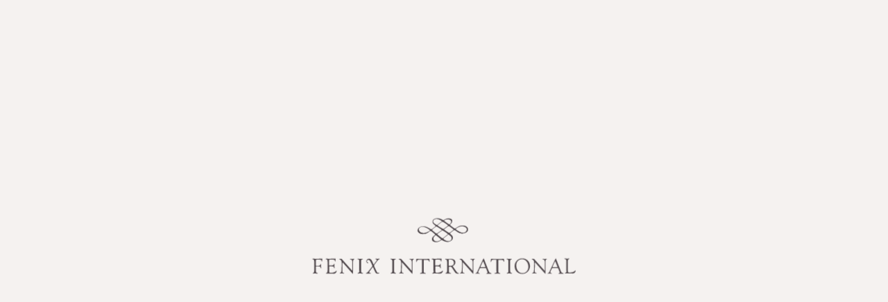

--- FILE ---
content_type: text/html; charset=UTF-8
request_url: https://fenixtyo.com/faces/akane-kawai/
body_size: 14264
content:
<!DOCTYPE html><head>  <script>(function(w, d, s, l, i) {
        w[l] = w[l] || [];
        w[l].push({
          'gtm.start': new Date().getTime(),
          event: 'gtm.js'
        });
        var f = d.getElementsByTagName(s)[0],
          j = d.createElement(s),
          dl = l != 'dataLayer' ? '&l=' + l : '';
        j.async = true;
        j.src =
          'https://www.googletagmanager.com/gtm.js?id=' + i + dl;
        f.parentNode.insertBefore(j, f);
      })(window, document, 'script', 'dataLayer', 'GTM-NCGP2SJ');</script> <meta charset="utf-8"><meta http-equiv="X-UA-Compatible" content="IE=edge,chrome=1"><meta content="width=device-width,maximum-scale=1.0,initial-scale=1.0,minimum-scale=1.0,user-scalable=yes,shrink-to-fit=no" name="viewport"><meta name="format-detection" content="telephone=no"><link type="text/css" media="all" href="https://fenixtyo.com/wp-content/cache/autoptimize/css/autoptimize_157eee0320dbc81c283984a1a2b50b17.css" rel="stylesheet" /><title>河合 茜 | FACES | FENIX INTERNATIONAL</title><link href="https://fonts.googleapis.com/css?family=Noto+Sans+JP:300,400,500" rel="stylesheet"><meta name="theme-color" content="#f5f2f0"><meta name="msapplication-TileColor" content="#f5f2f0"><meta name="msapplication-navbutton-color" content="#f5f2f0"><meta name="apple-mobile-web-app-status-bar-style" content="#f5f2f0"><link rel="image_src" href="https://fenixtyo.com/wp-content/themes/fenix/asset/img/meta/android-chrome-192x192.png"><link rel="apple-touch-icon" sizes="57x57" href="https://fenixtyo.com/wp-content/themes/fenix/asset/img/meta/apple-touch-icon-57x57.png"><link rel="apple-touch-icon" sizes="60x60" href="https://fenixtyo.com/wp-content/themes/fenix/asset/img/meta/apple-touch-icon-60x60.png"><link rel="apple-touch-icon" sizes="72x72" href="https://fenixtyo.com/wp-content/themes/fenix/asset/img/meta/apple-touch-icon-72x72.png"><link rel="apple-touch-icon" sizes="76x76" href="https://fenixtyo.com/wp-content/themes/fenix/asset/img/meta/apple-touch-icon-76x76.png"><link rel="apple-touch-icon" sizes="114x114" href="https://fenixtyo.com/wp-content/themes/fenix/asset/img/meta/apple-touch-icon-114x114.png"><link rel="apple-touch-icon" sizes="120x120" href="https://fenixtyo.com/wp-content/themes/fenix/asset/img/meta/apple-touch-icon-120x120.png"><link rel="apple-touch-icon" sizes="144x144" href="https://fenixtyo.com/wp-content/themes/fenix/asset/img/meta/apple-touch-icon-144x144.png"><link rel="apple-touch-icon" sizes="152x152" href="https://fenixtyo.com/wp-content/themes/fenix/asset/img/meta/apple-touch-icon-152x152.png"><link rel="apple-touch-icon" sizes="180x180" href="https://fenixtyo.com/wp-content/themes/fenix/asset/img/meta/apple-touch-icon-180x180.png"><link rel="icon" type="image/png" href="https://fenixtyo.com/wp-content/themes/fenix/asset/img/meta/favicon-32x32.png" sizes="32x32"><link rel="icon" type="image/png" href="https://fenixtyo.com/wp-content/themes/fenix/asset/img/meta/favicon-96x96.png" sizes="96x96"><link rel="icon" type="image/png" href="https://fenixtyo.com/wp-content/themes/fenix/asset/img/meta/favicon-16x16.png" sizes="16x16"><link rel="preconnect" href="//ajax.googleapis.com" /><link rel="preconnect" href="//www.google.com" /><link rel="preconnect" href="//www.google-analytics.com" /><link rel="preconnect" href="//www.google.co.jp" /><link rel="preconnect" href="//www.googletagmanager.com" /><link rel="preconnect" href="//fonts.googleapis.com" /><link rel="preconnect" href="//use.typekit.net"><link rel="dns-prefetch" href="//ajax.googleapis.com" /><link rel="dns-prefetch" href="//www.google.com" /><link rel="dns-prefetch" href="//www.google-analytics.com" /><link rel="dns-prefetch" href="//www.google.co.jp" /><link rel="dns-prefetch" href="//www.googletagmanager.com" /><link rel="dns-prefetch" href="//fonts.googleapis.com" /><link rel="dns-prefetch" href="//use.typekit.net"> <script>(function(d) {
        var config = {
            kitId: 'kls5isp',
            scriptTimeout: 3000,
            async: true
          },
          h = d.documentElement,
          t = setTimeout(function() {
            h.className = h.className.replace(/\bwf-loading\b/g, "") + " wf-inactive";
          }, config.scriptTimeout),
          tk = d.createElement("script"),
          f = false,
          s = d.getElementsByTagName("script")[0],
          a;
        h.className += " wf-loading";
        tk.src = 'https://use.typekit.net/' + config.kitId + '.js';
        tk.async = true;
        tk.onload = tk.onreadystatechange = function() {
          a = this.readyState;
          if (f || a && a != "complete" && a != "loaded") return;
          f = true;
          clearTimeout(t);
          try {
            Typekit.load(config)
          } catch (e) {}
        };
        s.parentNode.insertBefore(tk, s)
      })(document);</script>  <script async src="https://www.googletagmanager.com/gtag/js?id=G-7CRN6D4XBJ"></script> <script>window.dataLayer = window.dataLayer || [];

      function gtag() {
        dataLayer.push(arguments);
      }
      gtag('js', new Date());

      gtag('config', 'G-7CRN6D4XBJ');</script> </head><body class="first"> <noscript><iframe src="https://www.googletagmanager.com/ns.html?id=GTM-NCGP2SJ" height="0" width="0" style="display:none;visibility:hidden"></iframe></noscript><div class="loading"><div class="loading-logo"><div class="logo-mark"> <svg xmlns="http://www.w3.org/2000/svg" viewBox="0 0 100 50"> <clipPath id="icon" class="clip"> <path d="M8.5 30.4c1.9 1.2 4 1.8 6.3 1.8 2.8 0 5.4-.6 7.5-1.9 2.2-1.3 4.3-2.6 6.3-4.1 1.5 1.1 2.9 2.3 4.4 3.5 1.4 1.2 2.8 2.4 4.3 3.6-.7.5-1.4 1.1-2.2 1.7-.7.6-1.4 1.2-2 1.8-.6.6-1.1 1.3-1.5 2.1-.4.8-.6 1.6-.6 2.5 0 1.7.7 3 2.1 3.9 1.4.9 3.1 1.3 5 1.3 2.1 0 3.9-.4 5.6-1.3 1.6-.9 3.2-1.9 4.7-2.9 1.5 1.1 3 2 4.7 2.7 1.6.7 3.5 1.1 5.6 1.1 1.2 0 2.3-.2 3.4-.6 1.1-.4 2.1-.9 3-1.5.9-.6 1.6-1.4 2.1-2.3.5-.9.8-1.8.8-2.9 0-1.7-.6-3.1-1.8-4.3-1.2-1.2-2.5-2.3-3.8-3.4 1.5-1.2 2.9-2.3 4.3-3.4s2.7-2.1 4-3.1c1 .6 2 1.3 3 2.1 1.1.8 2.2 1.4 3.4 2.1 1.2.6 2.4 1.2 3.7 1.6 1.3.4 2.6.6 3.9.6 1.2 0 2.5-.2 3.7-.5 1.2-.3 2.3-.8 3.3-1.5 1-.6 1.8-1.4 2.4-2.3.6-.9.9-1.9.9-3s-.3-2-.9-2.9c-.6-.8-1.3-1.5-2.2-2.1-.9-.6-1.9-1-3.1-1.3-1.2-.3-2.3-.4-3.5-.4-1.4 0-2.6.2-3.9.5-1.2.3-2.4.8-3.5 1.4-1.1.6-2.2 1.2-3.2 1.9l-3 2.1c-1.5-1.1-3-2.2-4.6-3.4-1.6-1.2-3.2-2.4-4.7-3.6 1.1-.9 2.1-2 3.1-3.2 1-1.2 1.5-2.5 1.5-3.9s-.6-2.6-1.9-3.3c-1.3-.8-2.7-1.2-4.4-1.2-1.9 0-3.6.4-5.2 1.1-1.6.8-3.1 1.6-4.4 2.5-1.5-1-3.2-1.9-4.9-2.7-1.7-.8-3.6-1.2-5.6-1.2-1 0-2.1.1-3.1.4-1 .3-2 .7-2.8 1.2-.8.5-1.5 1.2-2 1.9-.4.9-.7 1.7-.7 2.7 0 1.7.7 3.2 2 4.3 1.3 1.2 2.7 2.3 4.2 3.3-1.4 1.1-2.7 2.2-4.1 3.3-1.4 1.1-2.8 2.2-4.3 3.3-2.1-1.6-4.3-2.9-6.7-4.1-2.4-1.2-5.1-1.8-8-1.8-1.2 0-2.4.2-3.5.5s-2.1.8-3 1.4c-.9.6-1.6 1.3-2.1 2.2-.5.9-.8 1.8-.8 2.9 0 2 .9 3.6 2.8 4.8zM77.9 20c2.1-1.1 4.2-1.6 6.5-1.6 1.1 0 2.1.1 3.1.4 1 .3 1.9.7 2.7 1.2.8.5 1.4 1.2 1.9 1.9.5.8.7 1.6.7 2.5 0 .8-.2 1.5-.5 2.2-.4.7-.8 1.4-1.5 1.9-.6.5-1.3 1-2.1 1.3-.8.3-1.7.5-2.7.5-1.2 0-2.4-.3-3.6-.8-1.3-.5-2.5-1.1-3.7-1.8-1.2-.7-2.3-1.5-3.4-2.3-1.1-.8-2.1-1.5-2.9-2 1.6-1.1 3.4-2.3 5.5-3.4zM44 44.2c-1.4.8-2.9 1.2-4.5 1.2-.6 0-1.2-.1-1.9-.3-.7-.2-1.4-.5-2-.9-.6-.4-1.1-1-1.5-1.6-.4-.6-.6-1.4-.6-2.3 0-1.4.4-2.6 1.3-3.6.9-.9 1.9-1.9 3-2.8 1.6 1.4 3.2 2.8 4.9 4.1 1.6 1.4 3.3 2.7 5.1 3.9-1.1.7-2.4 1.5-3.8 2.3zm.7-7.8c-1.6-1.3-3.3-2.7-5-4 1.7-1.2 3.3-2.4 5-3.5 1.6-1.1 3.3-2.3 5-3.5 1.7 1.1 3.4 2.2 5 3.4 1.7 1.1 3.4 2.3 5 3.5-1.7 1.3-3.3 2.7-5 4.1-1.6 1.4-3.3 2.7-5 4-1.6-1.3-3.3-2.7-5-4zm19.4-.4c1.2 1.1 1.7 2.5 1.7 4.2 0 1.3-.5 2.5-1.5 3.4-1 .9-2.3 1.4-4 1.4-1.9 0-3.6-.5-5.3-1.4-1.7-.9-3.2-1.9-4.5-2.9 1.7-1.3 3.3-2.7 4.9-4 1.6-1.3 3.3-2.7 4.9-4 1.4 1.2 2.7 2.2 3.8 3.3zm1.1-15.1c1.5 1.2 3.1 2.3 4.7 3.4-1.3 1-2.7 2.1-4.1 3.2-1.5 1.1-2.8 2.2-4.1 3.3-1.5-1.1-3.1-2.2-4.7-3.3-1.7-1.2-3.4-2.3-5.2-3.4 1.5-1.1 3.1-2.2 4.6-3.3 1.5-1.1 3-2.2 4.3-3.3 1.5 1.1 3 2.3 4.5 3.4zM55 6.7c1.1-.5 2.4-.7 3.8-.7.7 0 1.5.1 2.2.2.8.2 1.5.4 2.1.8.6.3 1.2.8 1.5 1.3.4.5.6 1.1.6 1.8 0 1.1-.4 2.1-1.1 3-.7.9-1.5 1.8-2.4 2.5-1.7-1.2-3.3-2.5-5-3.7-1.6-1.2-3.3-2.4-5.1-3.5 1.2-.7 2.3-1.2 3.4-1.7zm-.1 6.6c1.8 1.2 3.5 2.5 5.2 3.7-1.2 1-2.7 2-4.3 3.2-1.6 1.2-3.2 2.3-4.7 3.4l-5.4-3.3c-1.8-1.1-3.5-2.2-5.3-3.3 1.5-1.2 3-2.5 4.5-3.7 1.5-1.2 3.1-2.4 4.7-3.5 1.8 1.1 3.5 2.3 5.3 3.5zm-17.2 2c-.8-.5-1.5-1-2.2-1.5-.7-.6-1.3-1.2-1.8-1.8-.5-.6-.7-1.3-.7-2.1 0-1.3.6-2.4 1.9-3.3 1.3-.9 2.6-1.3 4-1.3.8 0 1.6.1 2.6.4.9.3 1.9.6 2.8 1 .9.4 1.8.8 2.6 1.3.8.6 1.5 1 2.1 1.5-1.6 1.2-3.2 2.4-4.7 3.5l-4.5 3.6c-.6-.4-1.3-.8-2.1-1.3zm-3.1 6.3c1.4-1.1 2.7-2.2 4.2-3.3 1.7 1.1 3.4 2.3 5.2 3.4 1.8 1.1 3.5 2.2 5.1 3.3-1.7 1.2-3.4 2.3-5 3.4-1.7 1.1-3.4 2.3-5 3.5-1.5-1.2-2.9-2.4-4.3-3.5-1.4-1.2-2.8-2.4-4.3-3.5 1.4-1.1 2.8-2.2 4.1-3.3zm-25.2-.9c1.3-.9 2.8-1.4 4.7-1.4 1.2 0 2.5.2 3.8.6 1.3.4 2.5 1 3.8 1.6 1.2.6 2.4 1.3 3.5 2.1s2.1 1.4 2.9 2.1c-1.7 1.2-3.5 2.4-5.4 3.4-1.8 1-4 1.6-6.4 1.6-1 0-2.1-.1-3.1-.4-1.1-.3-2-.7-2.8-1.2-.8-.5-1.5-1.2-2-2s-.8-1.6-.8-2.6c-.1-1.6.6-2.9 1.8-3.8z" /> </clipPath> <g class="clip-anim" clip-path="url(#icon)"> <g class="back"> <g class="step-s" data-d="1"> <path class="st0" d="M6.4 24.8c0 .7.2 2 1.1 3.3.8 1.2 1.9 1.7 3 2.2.8.3 2.6 1.1 5.2 1.1 4.6 0 8-2 9.3-2.8 1.7-1 2.5-1.8 4.2-3.4 3-2.7 2.5-1.9 10.1-7.9 3.8-3 7.7-5.8 11.5-8.8.8-.6 2.7-2.1 5.6-2.9 3-.9 5-.5 5.5-.3 1.3.3 3.1.7 3.8 2.2 1.2 2.2-.9 5.3-1.6 6.2-1.4 2-3 3-3.9 3.7-5.3 3.5-1.9 1.9-9.3 6.9-4.2 2.8-8.3 5.8-12.6 8.6-.2.1-2 1.3-3.8 3.4-2 2.4-2.1 3.9-2.2 4.4 0 .5-.1 1.7.7 2.8.7 1 1.7 1.4 2.6 1.8 2.1.8 4 .6 4.8.5 3.8-.5 6.6-2.8 8-3.9 4.3-3.5 8.7-6.8 12.8-10.3 6-5.1 3-2.1 10.3-8.1 2.6-2.1 4.5-3.7 7.7-4.8 1.1-.4 3.8-1.1 7.1-.8 2.1.2 4.1.4 5.8 2 .4.4 1.9 1.9 1.8 4.2 0 1.9-1.1 3.2-1.6 3.8-2.6 3.1-7 2.9-7.8 2.9-4.1-.1-6.8-2.4-7.7-3.2" style="stroke-dashoffset: -110.021; stroke-dasharray: 1e-05px, 230.042px;" /> </g> <g class="step-s" data-d="1"> <path class="st0" d="M93.8 25.2c-.3.9-1.1 2.5-2.7 3.8-3.3 2.6-7.4 1.8-8.5 1.5-3.2-.6-4.8-2.3-8.2-4.9-4.6-3.7-2.6-1.5-11.7-8.1-4.5-3.3-9.1-6.3-13.6-9.6-1.1-.8-3.7-2.7-7.4-3.2-2.9-.4-4.6.3-5.2.5-.8.3-3.4 1.4-3.9 3.6-.6 2.5 1.9 4.9 3.8 6.8 3.5 3.4 7 4.9 8.5 5.6 9.8 4.5 6.9 5.3 14.3 9.2 1.5.8 4.4 2.3 6.3 5.3 1.4 2.1 1.4 3.6 1.3 4.2-.2 2.6-2.1 4.2-2.3 4.4-2.3 1.9-5.5 1.3-7.4.9-3-.6-5.6-1.9-11.2-6.3-4.1-3.2-4.3-3.8-10.9-9.3-3.6-3-6-5-9.5-7-2.7-1.6-4.9-2.6-7.6-3.2-2.4-.5-4.8-1-7.2.2-.7.3-3.4 1.6-4 4.4-.5 2.7 1.3 4.7 1.5 5.1 1.7 1.9 4.1 2.2 6 2.4C19 31.9 23 30 25 28.8" style="stroke-dashoffset: -109.802; stroke-dasharray: 1e-05px, 229.603px;" /> </g> </g> <g class="step" data-d="1"> <path class="st0" d="M6.4 24.8c0 .7.2 2 1.1 3.3.8 1.2 1.9 1.7 3 2.2.8.3 2.6 1.1 5.2 1.1 4.6 0 8-2 9.3-2.8 1.7-1 2.5-1.8 4.2-3.4 3-2.7 2.5-1.9 10.1-7.9 3.8-3 7.7-5.8 11.5-8.8.8-.6 2.7-2.1 5.6-2.9 3-.9 5-.5 5.5-.3 1.3.3 3.1.7 3.8 2.2 1.2 2.2-.9 5.3-1.6 6.2-1.4 2-3 3-3.9 3.7-5.3 3.5-1.9 1.9-9.3 6.9-4.2 2.8-8.3 5.8-12.6 8.6-.2.1-2 1.3-3.8 3.4-2 2.4-2.1 3.9-2.2 4.4 0 .5-.1 1.7.7 2.8.7 1 1.7 1.4 2.6 1.8 2.1.8 4 .6 4.8.5 3.8-.5 6.6-2.8 8-3.9 4.3-3.5 8.7-6.8 12.8-10.3 6-5.1 3-2.1 10.3-8.1 2.6-2.1 4.5-3.7 7.7-4.8 1.1-.4 3.8-1.1 7.1-.8 2.1.2 4.1.4 5.8 2 .4.4 1.9 1.9 1.8 4.2 0 1.9-1.1 3.2-1.6 3.8-2.6 3.1-7 2.9-7.8 2.9-4.1-.1-6.8-2.4-7.7-3.2" style="stroke-dashoffset: -110.021; stroke-dasharray: 1e-05px, 230.042px;" /> </g> <g class="step" data-d="1"> <path class="st0" d="M93.8 25.2c-.3.9-1.1 2.5-2.7 3.8-3.3 2.6-7.4 1.8-8.5 1.5-3.2-.6-4.8-2.3-8.2-4.9-4.6-3.7-2.6-1.5-11.7-8.1-4.5-3.3-9.1-6.3-13.6-9.6-1.1-.8-3.7-2.7-7.4-3.2-2.9-.4-4.6.3-5.2.5-.8.3-3.4 1.4-3.9 3.6-.6 2.5 1.9 4.9 3.8 6.8 3.5 3.4 7 4.9 8.5 5.6 9.8 4.5 6.9 5.3 14.3 9.2 1.5.8 4.4 2.3 6.3 5.3 1.4 2.1 1.4 3.6 1.3 4.2-.2 2.6-2.1 4.2-2.3 4.4-2.3 1.9-5.5 1.3-7.4.9-3-.6-5.6-1.9-11.2-6.3-4.1-3.2-4.3-3.8-10.9-9.3-3.6-3-6-5-9.5-7-2.7-1.6-4.9-2.6-7.6-3.2-2.4-.5-4.8-1-7.2.2-.7.3-3.4 1.6-4 4.4-.5 2.7 1.3 4.7 1.5 5.1 1.7 1.9 4.1 2.2 6 2.4C19 31.9 23 30 25 28.8" style="stroke-dashoffset: -109.802; stroke-dasharray: 1e-05px, 229.603px;" /> </g> </g> </svg></div><div class="logo-fenix"> <svg xmlns="http://www.w3.org/2000/svg" viewBox="0 0 300 30"> <path class="st1" d="M4.7,21.4c-0.1,0.3-0.2,0.5-0.4,0.8c-0.1,0.1-0.2,0.2-0.3,0.2c-0.1,0.1-0.2,0.1-0.4,0.2c-0.2,0.1-0.3,0.2-0.3,0.2C3.2,22.9,3.2,23,3.2,23c0,0.1,0,0.2,0.1,0.2c0.1,0.1,0.1,0.1,0.2,0.1c0,0,0.1,0,0.2,0c0.6-0.1,1.3-0.1,1.9-0.1c0.4,0,0.8,0,1.4,0.1c0.6,0,1,0.1,1.2,0.1c0.2,0,0.3,0,0.4-0.1c0.1,0,0.1-0.1,0.1-0.3c0-0.1,0-0.2-0.1-0.2s-0.2-0.1-0.4-0.1c0,0,0,0,0,0c-0.4-0.1-0.6-0.2-0.8-0.3c-0.3-0.2-0.5-0.5-0.6-0.7c-0.1-0.3-0.2-0.8-0.2-1.5V16c0-0.3,0-0.6,0.1-0.6c0.1-0.1,0.3-0.1,0.6-0.1h2.2c0.7,0,1.2,0.1,1.6,0.2c0.3,0.1,0.6,0.4,0.7,0.7c0,0.1,0.1,0.3,0.1,0.6c0.1,0.4,0.2,0.6,0.4,0.6c0.1,0,0.2,0,0.2-0.1c0.1-0.1,0.1-0.2,0.1-0.4c0,0,0-0.2-0.1-0.5c-0.1-0.3-0.1-0.7-0.1-1c0-0.4,0-0.8,0-1.3c0-0.5,0-0.8,0-0.9c0-0.2,0-0.4,0-0.4c0-0.1-0.1-0.1-0.2-0.1c-0.2,0-0.3,0.2-0.4,0.5c-0.1,0.3-0.2,0.5-0.3,0.6c-0.2,0.3-0.5,0.5-0.8,0.6c-0.3,0.1-0.9,0.2-1.6,0.2H7.4c-0.3,0-0.6,0-0.7-0.1c-0.1-0.1-0.1-0.3-0.1-0.8V8.6c0-0.4,0.1-0.6,0.3-0.7c0.2-0.1,0.7-0.2,1.5-0.2h1.6c1.1,0,1.9,0.1,2.3,0.3C12.8,8.2,13,8.6,13,9.2c0,0,0,0.1,0,0.1c0,0.1,0,0.1,0,0.1c0,0.1,0,0.2,0.1,0.3c0,0.1,0.1,0.1,0.2,0.1c0.1,0,0.2,0,0.2-0.1s0.1-0.2,0.1-0.4l0.2-1.9c0-0.1,0-0.1,0-0.2c0-0.1,0-0.1,0-0.1c0-0.2,0-0.3-0.1-0.4c-0.1-0.1-0.2-0.1-0.3-0.1c-0.1,0-0.7,0-1.8,0.1c-1.1,0.1-2.1,0.1-3.1,0.1H7.4c-1.3,0-2.6,0-3.8-0.1c-0.2,0-0.3,0-0.3,0c-0.2,0-0.3,0-0.4,0.1C2.8,6.9,2.8,7,2.8,7.1c0,0.1,0,0.2,0.1,0.2c0.1,0,0.2,0.1,0.4,0.1c0.2,0,0.4,0.1,0.5,0.1c0.1,0,0.2,0.1,0.4,0.2C4.4,8,4.5,8.2,4.6,8.5c0.1,0.3,0.2,0.7,0.2,1.4v10.2C4.8,20.7,4.7,21.1,4.7,21.4" /> <path class="st1" d="M19.6,21.5c-0.1,0.3-0.2,0.5-0.4,0.7c-0.1,0.1-0.3,0.3-0.6,0.4c0,0,0,0,0,0c-0.2,0.1-0.3,0.2-0.4,0.2C18.1,22.9,18,23,18,23.1c0,0.1,0,0.1,0.1,0.2c0.1,0.1,0.1,0.1,0.2,0.1c0,0,0.1,0,0.3,0c1.2-0.1,2.5-0.1,3.9-0.1c0.8,0,1.6,0,2.5,0.1c0.9,0,1.5,0.1,1.6,0.1c0.6,0,1.1-0.1,1.4-0.3c0.4-0.2,0.8-0.5,1.1-0.9c0.2-0.3,0.4-0.6,0.5-0.9c0.1-0.4,0.2-0.7,0.2-0.9c0-0.1,0-0.2-0.1-0.3c0-0.1-0.1-0.1-0.1-0.1c-0.1,0-0.3,0.2-0.5,0.5c-0.3,0.3-0.6,0.6-0.9,0.8c-0.5,0.3-1.3,0.6-2.1,0.8c-0.9,0.2-1.8,0.3-2.7,0.3c-0.8,0-1.3-0.1-1.5-0.3c-0.3-0.2-0.4-0.6-0.4-1.2V16c0-0.3,0-0.5,0.1-0.6c0.1-0.1,0.3-0.1,0.6-0.1h2.2c0.7,0,1.2,0.1,1.6,0.2c0.3,0.1,0.6,0.4,0.7,0.7c0,0.1,0.1,0.3,0.1,0.6c0.1,0.4,0.2,0.6,0.4,0.6c0.1,0,0.2,0,0.2-0.1c0.1-0.1,0.1-0.2,0.1-0.4c0,0,0-0.1,0-0.3c-0.1-0.5-0.1-0.9-0.1-1.4c0-0.5,0-0.9,0-1.4c0-0.5,0-0.7,0-0.8c0-0.2,0-0.3-0.1-0.4c-0.1-0.1-0.1-0.1-0.2-0.1c-0.1,0-0.3,0.1-0.4,0.4c-0.1,0.3-0.2,0.5-0.3,0.6c-0.2,0.3-0.4,0.5-0.8,0.6c-0.3,0.1-0.9,0.2-1.6,0.2h-1.9c-0.3,0-0.6,0-0.7-0.1c-0.1-0.1-0.1-0.3-0.1-0.8V8.6c0-0.4,0.1-0.6,0.3-0.7c0.2-0.1,0.7-0.2,1.5-0.2H25c1.1,0,1.9,0.1,2.3,0.3c0.4,0.2,0.6,0.6,0.6,1.2c0,0,0,0.1,0,0.1c0,0.1,0,0.1,0,0.1c0,0.1,0,0.2,0.1,0.3c0.1,0.1,0.1,0.1,0.2,0.1c0.1,0,0.2,0,0.2-0.1c0-0.1,0.1-0.2,0.1-0.4l0.2-1.9c0-0.1,0-0.1,0-0.1c0,0,0,0,0,0V7.1c0-0.2,0-0.3-0.1-0.4c-0.1-0.1-0.2-0.1-0.4-0.1c-0.1,0-0.2,0-0.6,0c-1.7,0.1-3.4,0.2-5.1,0.2c-1.4,0-2.8,0-4-0.1c-0.2,0-0.3,0-0.3,0c-0.2,0-0.3,0-0.4,0.1c-0.1,0-0.1,0.1-0.1,0.3c0,0.1,0,0.2,0.1,0.2c0.1,0,0.2,0.1,0.4,0.1c0.2,0,0.4,0.1,0.5,0.1c0.1,0,0.2,0.1,0.4,0.2c0.3,0.2,0.4,0.4,0.5,0.7c0.1,0.3,0.1,0.7,0.1,1.4v10.2C19.7,20.7,19.6,21.2,19.6,21.5" /> <path class="st1" d="M35.3,19.4c0,1.6-0.4,2.6-1,3c-0.1,0.1-0.3,0.1-0.5,0.2c0,0,0,0,0,0h0c-0.3,0.1-0.5,0.3-0.5,0.4c0,0.1,0,0.1,0.1,0.2c0,0,0.1,0.1,0.2,0.1c0,0,0.2,0,0.6-0.1c0.3,0,0.6-0.1,0.9-0.1c0.5,0,1,0,1.6,0.1s1,0.1,1.1,0.1c0.2,0,0.4,0,0.4-0.1c0.1,0,0.1-0.1,0.1-0.2c0-0.1,0-0.2-0.1-0.2c-0.1,0-0.2-0.1-0.4-0.1h0c-0.3,0-0.5-0.1-0.7-0.2c-0.4-0.2-0.6-0.4-0.7-0.7c-0.1-0.3-0.2-0.7-0.2-1.4c0-0.1,0-0.2,0-0.4c0-0.2,0-0.4,0-0.5l0.2-8.3c0-0.1,0-0.2,0.1-0.2s0.1-0.1,0.1-0.1c0,0,0,0,0.1,0.1c0.1,0,0.1,0.1,0.2,0.2l10.6,12c0.1,0.1,0.2,0.2,0.2,0.2c0.1,0,0.1,0.1,0.2,0.1c0.1,0,0.2,0,0.2-0.1c0-0.1,0.1-0.2,0.1-0.5v-13c0-0.6,0.1-1,0.2-1.4c0.1-0.4,0.3-0.7,0.5-0.8c0.1-0.1,0.2-0.2,0.4-0.2l0,0c0.2-0.1,0.3-0.1,0.3-0.2c0,0,0.1-0.1,0.1-0.2c0-0.1,0-0.2-0.1-0.2c-0.1-0.1-0.2-0.1-0.3-0.1c-0.1,0-0.3,0-0.9,0.1c-0.5,0.1-1,0.1-1.4,0.1c-0.4,0-0.8,0-1.2-0.1c-0.4-0.1-0.7-0.1-0.7-0.1c-0.1,0-0.1,0-0.2,0.1c-0.1,0.1-0.1,0.1-0.1,0.2c0,0.2,0.2,0.3,0.7,0.4c0.4,0.1,0.8,0.2,1,0.4c0.3,0.2,0.5,0.6,0.7,1.1c0.1,0.5,0.2,1.4,0.2,2.6v8c0,0.1,0,0.2,0,0.3c0,0.1,0,0.1-0.1,0.1c0,0-0.1,0-0.1,0c0,0-0.1-0.1-0.2-0.1L35.6,7.1c-0.1-0.1-0.2-0.2-0.3-0.2c-0.1,0-0.2-0.1-0.5-0.1h-0.6c-0.2,0-0.4,0-0.6,0c-0.2,0-0.4,0-0.4,0c-0.2,0-0.3,0-0.3,0.1c-0.1,0-0.1,0.1-0.1,0.2c0,0.2,0.2,0.3,0.7,0.5s0.8,0.3,1,0.6c0.4,0.4,0.6,0.8,0.8,1.4c0.2,0.6,0.2,1.4,0.2,2.5c0,0.3,0,0.6,0,0.7c0,0.2,0,0.3,0,0.5l-0.2,6.1V19.4z" /> <path class="st1" d="M55.2,21.5c-0.1,0.3-0.3,0.5-0.5,0.7c-0.1,0.1-0.2,0.2-0.4,0.2c-0.1,0.1-0.3,0.1-0.4,0.2c0,0,0,0,0,0c-0.3,0.1-0.5,0.3-0.5,0.4c0,0.1,0,0.2,0.1,0.2c0.1,0.1,0.2,0.1,0.3,0.1c0,0,0.1,0,0.3,0c0.7-0.1,1.5-0.1,2.2-0.1c0.3,0,0.8,0,1.3,0.1c0.6,0,1,0.1,1.2,0.1c0.2,0,0.3,0,0.4-0.1c0.1,0,0.1-0.1,0.1-0.3c0-0.1,0-0.2-0.1-0.2c-0.1-0.1-0.2-0.1-0.4-0.1c0,0,0,0,0,0c-0.4-0.1-0.6-0.2-0.8-0.3c-0.3-0.2-0.5-0.5-0.6-0.7c-0.1-0.3-0.2-0.8-0.2-1.5V9.9c0-0.7,0-1.2,0.1-1.4c0.1-0.2,0.2-0.5,0.4-0.6c0.1-0.1,0.2-0.1,0.3-0.2c0.1-0.1,0.3-0.1,0.5-0.2C58.8,7.4,59,7.3,59,7.3c0.1-0.1,0.1-0.1,0.1-0.2c0-0.1,0-0.2-0.1-0.2c-0.1-0.1-0.2-0.1-0.3-0.1c0,0-0.1,0-0.2,0c-0.8,0.1-1.6,0.1-2.4,0.1c-0.5,0-1,0-1.5-0.1c-0.5,0-0.8-0.1-0.9-0.1c-0.2,0-0.3,0-0.4,0.1s-0.1,0.1-0.1,0.2c0,0.1,0,0.2,0.1,0.2c0.1,0.1,0.2,0.1,0.4,0.1h0c0.4,0.1,0.6,0.2,0.8,0.3c0.3,0.2,0.4,0.4,0.5,0.7c0.1,0.3,0.2,0.7,0.2,1.4v10.2C55.4,20.7,55.3,21.2,55.2,21.5" /> <path class="st1" d="M65.3,21c-0.5,0.7-1.1,1.2-1.7,1.5c-0.6,0.3-1,0.5-1,0.6c0,0.1,0,0.2,0.1,0.2c0,0,0.1,0.1,0.3,0.1c0,0,0.1,0,0.2,0c0.7-0.1,1.4-0.1,2.2-0.1c0.6,0,1.3,0,2,0.1c0.2,0,0.3,0,0.3,0c0.2,0,0.3,0,0.4-0.1c0.1-0.1,0.1-0.1,0.1-0.2s0-0.2-0.1-0.2c-0.1,0-0.2-0.1-0.4-0.1l-0.4-0.1c-0.4-0.1-0.6-0.2-0.8-0.4s-0.2-0.3-0.2-0.5c0-0.1,0-0.3,0.1-0.5c0.1-0.2,0.3-0.5,0.5-0.7l2.4-3.3c0.3-0.4,0.5-0.7,0.7-0.9c0.2-0.2,0.3-0.3,0.4-0.3c0,0,0.1,0.1,0.2,0.1c0.1,0.1,0.1,0.2,0.2,0.4l1.6,3.7c0.5,1.2,1,2.1,1.4,2.5c0.4,0.4,0.9,0.6,1.6,0.6c0.6,0,1.1-0.1,1.5-0.2c0.4-0.1,0.6-0.3,0.6-0.5c0-0.1,0-0.2-0.1-0.2c-0.1-0.1-0.1-0.1-0.2-0.1c0,0-0.1,0-0.1,0c-0.3,0.1-0.7,0.1-1,0.1c-0.3,0-0.6-0.1-0.8-0.3c-0.2-0.2-0.5-0.7-0.8-1.3l-2-4.3c-0.3-0.6-0.5-1-0.6-1.5c-0.2-0.4-0.2-0.7-0.2-0.8c0-0.1,0.1-0.3,0.3-0.7c0.2-0.3,0.5-0.7,0.9-1.2L75,9.6c0.5-0.6,0.9-1.1,1.2-1.4C76.5,8,76.7,7.8,77,7.6c0.1,0,0.2-0.1,0.4-0.1c0.3-0.1,0.5-0.3,0.5-0.4c0-0.1,0-0.2-0.1-0.3c-0.1-0.1-0.2-0.1-0.3-0.1c0,0-0.1,0-0.2,0c-0.4,0-0.8,0.1-1.2,0.1c-0.7,0-1.4,0-2.2-0.1c-0.2,0-0.3,0-0.3,0c-0.1,0-0.2,0-0.2,0.1c-0.1,0.1-0.1,0.2-0.1,0.3c0,0.2,0.2,0.3,0.5,0.3c0.1,0,0.2,0,0.2,0c0.2,0,0.4,0.1,0.6,0.2c0.1,0.1,0.2,0.3,0.2,0.5c0,0.1,0,0.3-0.1,0.5c-0.1,0.2-0.2,0.4-0.4,0.7l-2.7,3.6c-0.1,0.1-0.1,0.1-0.2,0.2c-0.1,0-0.1,0.1-0.2,0.1c-0.1,0-0.3-0.3-0.5-0.9c-0.2-0.5-0.3-0.8-0.4-1.1c-0.7-1.7-1.3-2.9-1.9-3.5C67.7,7,67,6.7,66.2,6.7c-0.9,0-1.6,0.3-2.2,0.8c-0.6,0.6-0.9,1.3-0.9,2.1c0,0.6,0.2,1.1,0.5,1.5c0.4,0.4,0.8,0.6,1.2,0.6c0.1,0,0.2,0,0.3-0.1c0.1-0.1,0.1-0.2,0.1-0.3c0-0.1,0-0.2-0.1-0.3c-0.1-0.1-0.2-0.1-0.4-0.1c-0.3,0-0.5-0.1-0.7-0.4c-0.2-0.3-0.3-0.6-0.3-1c0-0.5,0.2-0.8,0.5-1.1c0.3-0.3,0.7-0.4,1.2-0.4c0.5,0,1,0.2,1.4,0.6c0.4,0.4,0.9,1.3,1.6,2.7c0.5,1,0.8,1.8,1.1,2.4c0.3,0.7,0.4,1.1,0.4,1.2s-0.2,0.5-0.6,1l0,0L65.3,21z" /> <path class="st1" d="M92,21.5c-0.1,0.3-0.3,0.5-0.5,0.7c-0.1,0.1-0.2,0.2-0.4,0.2c-0.1,0.1-0.3,0.1-0.4,0.2c0,0,0,0,0,0c-0.3,0.1-0.4,0.3-0.4,0.4c0,0.1,0,0.2,0.1,0.2c0.1,0.1,0.2,0.1,0.3,0.1c0,0,0.1,0,0.3,0c0.7-0.1,1.5-0.1,2.2-0.1c0.3,0,0.8,0,1.3,0.1c0.6,0,1,0.1,1.2,0.1c0.2,0,0.3,0,0.4-0.1c0.1,0,0.1-0.1,0.1-0.3c0-0.1,0-0.2-0.1-0.2c-0.1-0.1-0.2-0.1-0.4-0.1c0,0,0,0,0,0c-0.4-0.1-0.6-0.2-0.8-0.3c-0.3-0.2-0.5-0.5-0.6-0.7c-0.1-0.3-0.2-0.8-0.2-1.5V9.9c0-0.7,0-1.2,0.1-1.4c0.1-0.2,0.2-0.5,0.4-0.6c0.1-0.1,0.2-0.1,0.3-0.2c0.1-0.1,0.3-0.1,0.5-0.2c0.2-0.1,0.4-0.1,0.5-0.2c0.1-0.1,0.1-0.1,0.1-0.2c0-0.1,0-0.2-0.1-0.2c-0.1-0.1-0.2-0.1-0.3-0.1c0,0-0.1,0-0.2,0c-0.8,0.1-1.6,0.1-2.4,0.1c-0.5,0-1,0-1.5-0.1c-0.5,0-0.8-0.1-0.9-0.1c-0.2,0-0.3,0-0.4,0.1c-0.1,0-0.1,0.1-0.1,0.2c0,0.1,0,0.2,0.1,0.2c0.1,0.1,0.2,0.1,0.4,0.1h0c0.4,0.1,0.6,0.2,0.8,0.3C91.7,8,91.9,8.2,92,8.5c0.1,0.3,0.2,0.7,0.2,1.4v10.2C92.2,20.7,92.1,21.2,92,21.5" /> <path class="st1" d="M101.8,19.4c0,1.6-0.4,2.6-1,3c-0.1,0.1-0.3,0.1-0.5,0.2c0,0,0,0,0,0h0c-0.3,0.1-0.5,0.3-0.5,0.4c0,0.1,0,0.1,0.1,0.2c0,0,0.1,0.1,0.2,0.1c0,0,0.2,0,0.6-0.1s0.6-0.1,0.9-0.1c0.5,0,1,0,1.6,0.1s1,0.1,1.1,0.1c0.2,0,0.4,0,0.4-0.1c0.1,0,0.1-0.1,0.1-0.2c0-0.1,0-0.2-0.1-0.2c-0.1,0-0.2-0.1-0.4-0.1h0c-0.3,0-0.5-0.1-0.7-0.2c-0.4-0.2-0.6-0.4-0.7-0.7c-0.1-0.3-0.2-0.7-0.2-1.4c0-0.1,0-0.2,0-0.4c0-0.2,0-0.4,0-0.5l0.2-8.3c0-0.1,0-0.2,0.1-0.2c0,0,0.1-0.1,0.1-0.1c0,0,0,0,0.1,0.1c0.1,0,0.1,0.1,0.2,0.2l10.6,12c0.1,0.1,0.2,0.2,0.2,0.2c0.1,0,0.1,0.1,0.2,0.1c0.1,0,0.2,0,0.2-0.1c0-0.1,0.1-0.2,0.1-0.5v-13c0-0.6,0.1-1,0.2-1.4c0.1-0.4,0.3-0.7,0.5-0.8c0.1-0.1,0.2-0.2,0.4-0.2l0,0c0.2-0.1,0.3-0.1,0.3-0.2c0,0,0.1-0.1,0.1-0.2c0-0.1,0-0.2-0.1-0.2c-0.1-0.1-0.2-0.1-0.3-0.1c-0.1,0-0.3,0-0.9,0.1c-0.5,0.1-1,0.1-1.4,0.1c-0.4,0-0.8,0-1.2-0.1c-0.4-0.1-0.7-0.1-0.7-0.1c-0.1,0-0.1,0-0.2,0.1c-0.1,0.1-0.1,0.1-0.1,0.2c0,0.2,0.2,0.3,0.7,0.4c0.4,0.1,0.8,0.2,1,0.4c0.3,0.2,0.5,0.6,0.7,1.1c0.1,0.5,0.2,1.4,0.2,2.6v8c0,0.1,0,0.2,0,0.3c0,0.1,0,0.1-0.1,0.1c0,0-0.1,0-0.1,0c0,0-0.1-0.1-0.2-0.1L102.1,7.1c-0.1-0.1-0.2-0.2-0.3-0.2c-0.1,0-0.2-0.1-0.5-0.1h-0.6c-0.2,0-0.4,0-0.6,0c-0.2,0-0.4,0-0.4,0c-0.2,0-0.3,0-0.3,0.1c-0.1,0-0.1,0.1-0.1,0.2c0,0.2,0.2,0.3,0.7,0.5c0.4,0.1,0.8,0.3,1,0.6c0.4,0.4,0.6,0.8,0.8,1.4c0.2,0.6,0.2,1.4,0.2,2.5c0,0.3,0,0.6,0,0.7s0,0.3,0,0.5l-0.2,6.1V19.4z" /> <path class="st1" d="M125.3,21.9c-0.1,0.2-0.3,0.4-0.7,0.6c-0.1,0.1-0.3,0.1-0.6,0.2c0,0-0.1,0-0.1,0c-0.3,0-0.5,0.1-0.6,0.2c-0.1,0.1-0.1,0.2-0.1,0.3c0,0.1,0,0.2,0.1,0.2c0.1,0.1,0.2,0.1,0.3,0.1c0.1,0,0.4,0,1-0.1c0.6-0.1,1.1-0.1,1.7-0.1c0.4,0,0.9,0,1.5,0.1c0.6,0.1,1,0.1,1.2,0.1c0.2,0,0.3,0,0.4-0.1c0.1-0.1,0.1-0.1,0.1-0.3c0-0.1,0-0.2-0.1-0.2c-0.1,0-0.2-0.1-0.4-0.1c0,0-0.1,0-0.1,0c-0.3-0.1-0.5-0.1-0.7-0.2c-0.4-0.2-0.6-0.3-0.7-0.6c-0.1-0.2-0.2-0.7-0.2-1.4v-12c0-0.2,0-0.4,0.1-0.5c0.1-0.1,0.3-0.1,0.6-0.1h3.1c0.4,0,0.8,0.1,1.2,0.3c0.3,0.2,0.6,0.4,0.7,0.7c0.1,0.1,0.1,0.3,0.2,0.6c0.1,0.3,0.2,0.5,0.3,0.5c0.1,0,0.2,0,0.2-0.1c0-0.1,0.1-0.2,0.1-0.3V9.3l-0.2-2.1c0-0.1-0.1-0.3-0.1-0.3c-0.1-0.1-0.2-0.1-0.4-0.1c-0.1,0-0.5,0-1.2,0.1c-0.7,0.1-1.3,0.1-1.9,0.1h-7.4c-0.5,0-1.1,0-1.7-0.1c-0.6,0-1-0.1-1.1-0.1c-0.3,0-0.5,0-0.6,0.1c-0.1,0.1-0.1,0.2-0.2,0.4L119,9.6c0,0.1,0,0.1,0,0.2c0,0.1,0,0.1,0,0.2c0,0.1,0,0.2,0,0.2c0,0,0.1,0.1,0.2,0.1c0.2,0,0.3-0.2,0.4-0.6c0.1-0.3,0.1-0.4,0.2-0.6c0.2-0.5,0.5-0.8,0.7-1c0.3-0.2,0.6-0.3,1-0.3h3.3c0.2,0,0.4,0,0.5,0.1c0.1,0.1,0.1,0.2,0.1,0.5v11.9C125.5,21.1,125.4,21.7,125.3,21.9" /> <path class="st1" d="M138.4,21.5c-0.1,0.3-0.2,0.5-0.4,0.7c-0.1,0.1-0.3,0.3-0.6,0.4c0,0,0,0,0,0c-0.2,0.1-0.3,0.2-0.4,0.2c-0.1,0.1-0.1,0.1-0.1,0.2c0,0.1,0,0.1,0.1,0.2c0.1,0.1,0.1,0.1,0.2,0.1c0,0,0.1,0,0.3,0c1.2-0.1,2.5-0.1,3.9-0.1c0.8,0,1.6,0,2.5,0.1c0.9,0,1.5,0.1,1.6,0.1c0.6,0,1.1-0.1,1.4-0.3c0.4-0.2,0.8-0.5,1.1-0.9c0.2-0.3,0.4-0.6,0.5-0.9c0.1-0.4,0.2-0.7,0.2-0.9c0-0.1,0-0.2-0.1-0.3c0-0.1-0.1-0.1-0.2-0.1c-0.1,0-0.3,0.2-0.5,0.5c-0.3,0.3-0.6,0.6-0.9,0.8c-0.5,0.3-1.3,0.6-2.1,0.8c-0.9,0.2-1.8,0.3-2.7,0.3c-0.8,0-1.3-0.1-1.5-0.3c-0.3-0.2-0.4-0.6-0.4-1.2V16c0-0.3,0-0.5,0.1-0.6c0.1-0.1,0.3-0.1,0.6-0.1h2.2c0.7,0,1.2,0.1,1.6,0.2c0.3,0.1,0.6,0.4,0.7,0.7c0,0.1,0.1,0.3,0.1,0.6c0.1,0.4,0.2,0.6,0.4,0.6c0.1,0,0.2,0,0.2-0.1c0.1-0.1,0.1-0.2,0.1-0.4c0,0,0-0.1,0-0.3c-0.1-0.5-0.1-0.9-0.1-1.4c0-0.5,0-0.9,0-1.4c0-0.5,0-0.7,0-0.8c0-0.2,0-0.3-0.1-0.4c0-0.1-0.1-0.1-0.2-0.1c-0.1,0-0.3,0.1-0.4,0.4c-0.1,0.3-0.2,0.5-0.3,0.6c-0.2,0.3-0.4,0.5-0.8,0.6c-0.3,0.1-0.9,0.2-1.6,0.2h-1.9c-0.3,0-0.6,0-0.7-0.1c-0.1-0.1-0.1-0.3-0.1-0.8V8.6c0-0.4,0.1-0.6,0.3-0.7c0.2-0.1,0.7-0.2,1.5-0.2h1.6c1.1,0,1.9,0.1,2.3,0.3c0.4,0.2,0.6,0.6,0.6,1.2c0,0,0,0.1,0,0.1c0,0.1,0,0.1,0,0.1c0,0.1,0,0.2,0.1,0.3c0.1,0.1,0.1,0.1,0.2,0.1c0.1,0,0.2,0,0.2-0.1c0-0.1,0.1-0.2,0.1-0.4l0.2-1.9c0-0.1,0-0.1,0-0.1c0,0,0,0,0,0V7.1c0-0.2,0-0.3-0.1-0.4c-0.1-0.1-0.2-0.1-0.4-0.1c-0.1,0-0.2,0-0.6,0c-1.7,0.1-3.4,0.2-5.1,0.2c-1.4,0-2.8,0-4-0.1c-0.2,0-0.3,0-0.3,0c-0.2,0-0.3,0-0.4,0.1c-0.1,0-0.1,0.1-0.1,0.3c0,0.1,0,0.2,0.1,0.2c0.1,0,0.2,0.1,0.4,0.1c0.2,0,0.4,0.1,0.5,0.1c0.1,0,0.2,0.1,0.4,0.2c0.3,0.2,0.4,0.4,0.5,0.7c0.1,0.3,0.1,0.7,0.1,1.4v10.2C138.5,20.7,138.4,21.2,138.4,21.5" /> <path class="st1" d="M166,22.7c-0.3-0.1-0.5-0.1-0.7-0.2c-0.6-0.3-1.4-1.3-2.6-3c-0.1-0.2-0.2-0.3-0.3-0.4l-2.7-4.1c0.9-0.4,1.7-1,2.2-1.7c0.5-0.7,0.8-1.5,0.8-2.4c0-1.3-0.4-2.2-1.3-2.9c-0.9-0.7-2.1-1.1-3.7-1.1c-0.6,0-1.3,0-2.1,0.1c-0.8,0-1.3,0.1-1.4,0.1c-0.4,0-0.9,0-1.4-0.1c-0.5,0-0.8-0.1-0.9-0.1c-0.2,0-0.3,0-0.4,0.1c-0.1,0-0.1,0.1-0.1,0.3c0,0.1,0,0.2,0.1,0.2c0.1,0,0.2,0.1,0.4,0.1c0.2,0,0.4,0.1,0.5,0.1c0.1,0,0.2,0.1,0.3,0.2c0.3,0.2,0.4,0.4,0.5,0.7c0.1,0.3,0.2,0.7,0.2,1.4v10.2c0,0.7,0,1.1-0.1,1.4c-0.1,0.3-0.3,0.5-0.5,0.7c-0.1,0.1-0.2,0.2-0.3,0.2c-0.1,0.1-0.3,0.1-0.4,0.2l0,0c-0.3,0.1-0.5,0.3-0.5,0.4c0,0.1,0,0.2,0.1,0.2s0.2,0.1,0.3,0.1c0,0,0.1,0,0.3,0c0.8-0.1,1.6-0.1,2.4-0.1c0.5,0,1,0,1.6,0.1c0.6,0,0.9,0.1,1,0.1c0.2,0,0.3,0,0.4-0.1c0.1,0,0.1-0.1,0.1-0.3c0-0.1,0-0.2-0.1-0.2c-0.1-0.1-0.2-0.1-0.5-0.1c0,0,0,0-0.1,0c-0.4-0.1-0.7-0.2-0.9-0.3c-0.3-0.2-0.5-0.4-0.6-0.7c-0.1-0.3-0.2-0.8-0.2-1.5v-3.8c0-0.3,0.1-0.5,0.2-0.7c0.1-0.1,0.5-0.2,0.9-0.2c0.7,0,1.2,0.1,1.5,0.2c0.3,0.1,0.5,0.4,0.8,0.8l2.5,3.9c0.8,1.2,1.4,2,2,2.4c0.6,0.4,1.2,0.6,2,0.6c0.5,0,0.9,0,1.1-0.1c0.2-0.1,0.2-0.2,0.2-0.3C166.4,22.8,166.3,22.7,166,22.7z M156.8,14.7h-0.2c-0.6,0-0.9,0-1.1-0.1c-0.1-0.1-0.2-0.2-0.2-0.4V8.4c0-0.3,0.1-0.6,0.2-0.7c0.2-0.1,0.5-0.2,1-0.2c1.4,0,2.5,0.3,3.3,1c0.8,0.7,1.2,1.6,1.2,2.8c0,1.2-0.3,2-1,2.5C159.3,14.4,158.3,14.7,156.8,14.7z" /> <path class="st1" d="M169.9,19.4c0,1.6-0.4,2.6-1,3c-0.1,0.1-0.3,0.1-0.5,0.2c0,0,0,0,0,0h0c-0.3,0.1-0.5,0.3-0.5,0.4c0,0.1,0,0.1,0.1,0.2c0,0,0.1,0.1,0.2,0.1c0,0,0.2,0,0.6-0.1c0.3,0,0.6-0.1,0.9-0.1c0.5,0,1,0,1.6,0.1c0.6,0,1,0.1,1.1,0.1c0.2,0,0.4,0,0.4-0.1c0.1,0,0.1-0.1,0.1-0.2c0-0.1,0-0.2-0.1-0.2c-0.1,0-0.2-0.1-0.4-0.1h0c-0.3,0-0.5-0.1-0.7-0.2c-0.4-0.2-0.6-0.4-0.7-0.7c-0.1-0.3-0.2-0.7-0.2-1.4c0-0.1,0-0.2,0-0.4c0-0.2,0-0.4,0-0.5l0.2-8.3c0-0.1,0-0.2,0.1-0.2c0,0,0.1-0.1,0.1-0.1c0,0,0,0,0.1,0.1c0.1,0,0.1,0.1,0.2,0.2l10.6,12c0.1,0.1,0.2,0.2,0.2,0.2c0.1,0,0.1,0.1,0.2,0.1c0.1,0,0.2,0,0.2-0.1c0-0.1,0.1-0.2,0.1-0.5v-13c0-0.6,0.1-1,0.2-1.4c0.1-0.4,0.3-0.7,0.5-0.8c0.1-0.1,0.2-0.2,0.4-0.2l0,0c0.2-0.1,0.3-0.1,0.3-0.2c0,0,0.1-0.1,0.1-0.2c0-0.1,0-0.2-0.1-0.2c-0.1-0.1-0.2-0.1-0.3-0.1c-0.1,0-0.3,0-0.9,0.1c-0.5,0.1-1,0.1-1.4,0.1c-0.4,0-0.8,0-1.2-0.1c-0.4-0.1-0.7-0.1-0.7-0.1c-0.1,0-0.1,0-0.2,0.1c-0.1,0.1-0.1,0.1-0.1,0.2c0,0.2,0.2,0.3,0.7,0.4c0.4,0.1,0.8,0.2,1,0.4c0.3,0.2,0.5,0.6,0.7,1.1c0.1,0.5,0.2,1.4,0.2,2.6v8c0,0.1,0,0.2,0,0.3c0,0.1,0,0.1-0.1,0.1c0,0-0.1,0-0.1,0c0,0-0.1-0.1-0.2-0.1L170.2,7.1C170.1,7,170,6.9,170,6.9c-0.1,0-0.2-0.1-0.5-0.1h-0.6c-0.2,0-0.4,0-0.6,0c-0.2,0-0.4,0-0.4,0c-0.2,0-0.3,0-0.3,0.1c-0.1,0-0.1,0.1-0.1,0.2c0,0.2,0.2,0.3,0.7,0.5c0.4,0.1,0.8,0.3,1,0.6c0.4,0.4,0.6,0.8,0.8,1.4c0.2,0.6,0.2,1.4,0.2,2.5c0,0.3,0,0.6,0,0.7s0,0.3,0,0.5l-0.2,6.1V19.4z" /> <path class="st1" d="M202.2,22.7c-0.3,0-0.4-0.1-0.6-0.1c-0.3-0.1-0.6-0.4-0.9-0.7c-0.2-0.3-0.5-0.8-0.8-1.5l-5.3-13.6c0,0,0,0,0,0c-0.1-0.2-0.2-0.3-0.3-0.3c-0.1,0-0.2,0-0.2,0.1c0,0-0.1,0.1-0.2,0.3l-6.5,14c-0.2,0.5-0.5,0.9-0.7,1.2c-0.2,0.3-0.4,0.5-0.6,0.6c-0.1,0.1-0.2,0.1-0.4,0.2c0,0-0.1,0-0.1,0h0c-0.3,0.1-0.4,0.2-0.4,0.3c0,0.1,0,0.2,0.1,0.2c0.1,0.1,0.1,0.1,0.2,0.1c0,0,0.2,0,0.5-0.1c0.3,0,0.6-0.1,0.8-0.1c0.5,0,1.1,0,1.7,0.1c0.6,0,0.9,0.1,1,0.1c0.1,0,0.2,0,0.3-0.1c0.1,0,0.1-0.1,0.1-0.2c0-0.2-0.1-0.3-0.4-0.3c-0.2,0-0.3-0.1-0.4-0.1c-0.3-0.1-0.5-0.3-0.7-0.4c-0.1-0.2-0.2-0.4-0.2-0.6c0-0.2,0-0.3,0.1-0.5c0.1-0.2,0.1-0.4,0.3-0.7l1.2-2.5c0.2-0.4,0.3-0.6,0.5-0.7c0.1-0.1,0.3-0.2,0.6-0.2h5.3c0.3,0,0.5,0,0.6,0.1c0.1,0.1,0.3,0.3,0.4,0.6l1.2,3.2c0.1,0.2,0.1,0.4,0.2,0.5c0,0.2,0.1,0.3,0.1,0.4c0,0.2-0.1,0.4-0.2,0.5c-0.1,0.1-0.3,0.2-0.6,0.4c0,0-0.1,0-0.1,0c-0.3,0.1-0.4,0.2-0.4,0.4c0,0.1,0,0.1,0.1,0.2c0.1,0.1,0.1,0.1,0.2,0.1c0,0,0.2,0,0.3,0c0.6-0.1,1.3-0.1,1.9-0.1c0.6,0,1.2,0,1.8,0.1c0.6,0,0.9,0.1,0.9,0.1c0.1,0,0.2,0,0.2-0.1c0,0,0.1-0.1,0.1-0.2C202.7,22.9,202.5,22.7,202.2,22.7z M196.1,16c-0.1,0-0.2,0.1-0.3,0.1h-4.5c-0.2,0-0.4,0-0.4-0.1c-0.1,0-0.1-0.1-0.1-0.2c0-0.1,0-0.1,0-0.2c0-0.1,0.1-0.1,0.1-0.2l2.5-5.4c0-0.1,0.1-0.2,0.1-0.2c0.1,0,0.1-0.1,0.2-0.1c0,0,0.1,0,0.2,0.1c0.1,0.1,0.1,0.1,0.1,0.2l2.2,5.5l0,0c0.1,0.2,0.1,0.3,0.1,0.4C196.2,15.9,196.2,15.9,196.1,16z" /> <path class="st1" d="M208.7,21.9c-0.1,0.2-0.3,0.4-0.7,0.6c-0.1,0.1-0.3,0.1-0.6,0.2c0,0-0.1,0-0.1,0c-0.3,0-0.5,0.1-0.6,0.2c-0.1,0.1-0.1,0.2-0.1,0.3c0,0.1,0,0.2,0.1,0.2c0.1,0.1,0.2,0.1,0.3,0.1c0.1,0,0.4,0,1-0.1c0.6-0.1,1.1-0.1,1.7-0.1c0.4,0,0.9,0,1.5,0.1c0.6,0.1,1,0.1,1.2,0.1c0.2,0,0.3,0,0.4-0.1c0.1-0.1,0.1-0.1,0.1-0.3c0-0.1,0-0.2-0.1-0.2c-0.1,0-0.2-0.1-0.4-0.1c0,0-0.1,0-0.1,0c-0.3-0.1-0.5-0.1-0.7-0.2c-0.4-0.2-0.6-0.3-0.7-0.6c-0.1-0.2-0.2-0.7-0.2-1.4v-12c0-0.2,0.1-0.4,0.2-0.5c0.1-0.1,0.3-0.1,0.6-0.1h3.1c0.4,0,0.8,0.1,1.2,0.3c0.3,0.2,0.6,0.4,0.7,0.7c0.1,0.1,0.1,0.3,0.2,0.6c0.1,0.3,0.2,0.5,0.3,0.5c0.1,0,0.2,0,0.2-0.1s0.1-0.2,0.1-0.3V9.3l-0.2-2.1c0-0.1-0.1-0.3-0.1-0.3c-0.1-0.1-0.2-0.1-0.4-0.1c-0.1,0-0.5,0-1.2,0.1c-0.7,0.1-1.3,0.1-1.9,0.1h-7.4c-0.5,0-1.1,0-1.7-0.1c-0.6,0-1-0.1-1.1-0.1c-0.3,0-0.5,0-0.6,0.1c-0.1,0.1-0.1,0.2-0.2,0.4l-0.3,2.4c0,0.1,0,0.1,0,0.2c0,0.1,0,0.1,0,0.2c0,0.1,0,0.2,0,0.2c0,0,0.1,0.1,0.2,0.1c0.2,0,0.3-0.2,0.4-0.6c0.1-0.3,0.1-0.4,0.2-0.6c0.2-0.5,0.5-0.8,0.7-1c0.3-0.2,0.6-0.3,1-0.3h3.3c0.2,0,0.4,0,0.5,0.1c0.1,0.1,0.1,0.2,0.1,0.5v11.9C208.9,21.1,208.8,21.7,208.7,21.9" /> <path class="st1" d="M222,21.5c-0.1,0.3-0.3,0.5-0.5,0.7c-0.1,0.1-0.2,0.2-0.4,0.2c-0.1,0.1-0.3,0.1-0.4,0.2c0,0,0,0,0,0c-0.3,0.1-0.5,0.3-0.5,0.4c0,0.1,0,0.2,0.1,0.2c0.1,0.1,0.2,0.1,0.3,0.1c0,0,0.1,0,0.3,0c0.7-0.1,1.5-0.1,2.2-0.1c0.3,0,0.8,0,1.3,0.1c0.6,0,1,0.1,1.2,0.1c0.2,0,0.3,0,0.4-0.1c0.1,0,0.1-0.1,0.1-0.3c0-0.1,0-0.2-0.1-0.2c-0.1-0.1-0.2-0.1-0.4-0.1c0,0,0,0,0,0c-0.4-0.1-0.6-0.2-0.8-0.3c-0.3-0.2-0.5-0.5-0.6-0.7c-0.1-0.3-0.2-0.8-0.2-1.5V9.9c0-0.7,0-1.2,0.1-1.4c0.1-0.2,0.2-0.5,0.4-0.6c0.1-0.1,0.2-0.1,0.3-0.2c0.1-0.1,0.3-0.1,0.5-0.2c0.2-0.1,0.4-0.1,0.5-0.2c0.1-0.1,0.1-0.1,0.1-0.2c0-0.1,0-0.2-0.1-0.2c-0.1-0.1-0.2-0.1-0.3-0.1c0,0-0.1,0-0.2,0c-0.8,0.1-1.6,0.1-2.4,0.1c-0.5,0-1,0-1.5-0.1c-0.5,0-0.8-0.1-0.9-0.1c-0.2,0-0.3,0-0.4,0.1s-0.1,0.1-0.1,0.2c0,0.1,0,0.2,0.1,0.2c0.1,0.1,0.2,0.1,0.4,0.1h0c0.4,0.1,0.6,0.2,0.8,0.3c0.3,0.2,0.4,0.4,0.5,0.7c0.1,0.3,0.2,0.7,0.2,1.4v10.2C222.1,20.7,222.1,21.2,222,21.5" /> <path class="st1" d="M245.5,11.6c-0.4-1-1-1.9-1.7-2.7C243,8.1,242.1,7.5,241,7c-1-0.4-2.2-0.6-3.5-0.6c-1.2,0-2.3,0.2-3.3,0.6c-1,0.4-1.9,1-2.7,1.9c-0.8,0.8-1.4,1.8-1.9,2.8c-0.4,1.1-0.6,2.2-0.6,3.3c0,2.6,0.8,4.7,2.4,6.3c1.6,1.6,3.6,2.4,6.2,2.4c1.3,0,2.4-0.2,3.5-0.7c1.1-0.5,2-1.2,2.9-2.2c0.7-0.8,1.2-1.7,1.6-2.7c0.4-1,0.6-2.1,0.6-3.2C246.1,13.7,245.9,12.6,245.5,11.6z M242.5,20.9c-1.2,1.3-2.8,2-4.8,2c-1.1,0-2.2-0.3-3.1-0.8c-0.9-0.5-1.7-1.3-2.3-2.4c-0.5-0.8-0.9-1.7-1.1-2.6c-0.3-0.9-0.4-1.8-0.4-2.7c0-2.1,0.6-3.9,1.8-5.2c1.2-1.3,2.8-1.9,4.7-1.9c1.1,0,2.1,0.2,3,0.7c0.9,0.5,1.6,1.2,2.3,2.1c0.6,0.8,1,1.7,1.3,2.7c0.3,1,0.5,1.9,0.5,2.9C244.3,17.9,243.7,19.6,242.5,20.9z" /> <path class="st1" d="M250.6,19.4c0,1.6-0.4,2.6-1,3c-0.1,0.1-0.3,0.1-0.5,0.2c0,0,0,0,0,0h0c-0.3,0.1-0.5,0.3-0.5,0.4c0,0.1,0,0.1,0.1,0.2c0,0,0.1,0.1,0.2,0.1c0,0,0.2,0,0.6-0.1c0.3,0,0.6-0.1,0.9-0.1c0.5,0,1,0,1.6,0.1c0.6,0,1,0.1,1.1,0.1c0.2,0,0.4,0,0.4-0.1c0.1,0,0.1-0.1,0.1-0.2c0-0.1,0-0.2-0.1-0.2c-0.1,0-0.2-0.1-0.4-0.1h0c-0.3,0-0.5-0.1-0.7-0.2c-0.4-0.2-0.6-0.4-0.7-0.7c-0.1-0.3-0.2-0.7-0.2-1.4c0-0.1,0-0.2,0-0.4c0-0.2,0-0.4,0-0.5l0.2-8.3c0-0.1,0-0.2,0.1-0.2c0,0,0.1-0.1,0.1-0.1c0,0,0,0,0.1,0.1s0.1,0.1,0.2,0.2l10.6,12c0.1,0.1,0.2,0.2,0.2,0.2c0.1,0,0.1,0.1,0.2,0.1c0.1,0,0.2,0,0.2-0.1c0-0.1,0.1-0.2,0.1-0.5v-13c0-0.6,0.1-1,0.2-1.4c0.1-0.4,0.3-0.7,0.5-0.8c0.1-0.1,0.2-0.2,0.4-0.2l0,0c0.2-0.1,0.3-0.1,0.3-0.2c0,0,0.1-0.1,0.1-0.2c0-0.1,0-0.2-0.1-0.2c-0.1-0.1-0.2-0.1-0.3-0.1c-0.1,0-0.3,0-0.9,0.1c-0.5,0.1-1,0.1-1.4,0.1c-0.4,0-0.8,0-1.2-0.1c-0.4-0.1-0.7-0.1-0.7-0.1c-0.1,0-0.1,0-0.2,0.1c-0.1,0.1-0.1,0.1-0.1,0.2c0,0.2,0.2,0.3,0.7,0.4c0.4,0.1,0.8,0.2,1,0.4c0.3,0.2,0.5,0.6,0.7,1.1s0.2,1.4,0.2,2.6v8c0,0.1,0,0.2,0,0.3c0,0.1,0,0.1-0.1,0.1s-0.1,0-0.1,0c0,0-0.1-0.1-0.2-0.1L250.9,7.1c-0.1-0.1-0.2-0.2-0.3-0.2c-0.1,0-0.2-0.1-0.5-0.1h-0.6c-0.2,0-0.4,0-0.6,0c-0.2,0-0.4,0-0.4,0c-0.2,0-0.3,0-0.3,0.1c-0.1,0-0.1,0.1-0.1,0.2c0,0.2,0.2,0.3,0.7,0.5c0.4,0.1,0.8,0.3,1,0.6c0.4,0.4,0.6,0.8,0.8,1.4c0.2,0.6,0.2,1.4,0.2,2.5c0,0.3,0,0.6,0,0.7c0,0.2,0,0.3,0,0.5l-0.2,6.1V19.4z" /> <path class="st1" d="M282.9,22.7c-0.3,0-0.4-0.1-0.6-0.1c-0.3-0.1-0.6-0.4-0.9-0.7c-0.2-0.3-0.5-0.8-0.8-1.5l-5.3-13.6c0,0,0,0,0,0c-0.1-0.2-0.2-0.3-0.3-0.3c-0.1,0-0.2,0-0.2,0.1c0,0-0.1,0.1-0.2,0.3l-6.5,14c-0.2,0.5-0.5,0.9-0.7,1.2c-0.2,0.3-0.4,0.5-0.6,0.6c-0.1,0.1-0.2,0.1-0.4,0.2c0,0-0.1,0-0.1,0h0c-0.3,0.1-0.4,0.2-0.4,0.3c0,0.1,0,0.2,0.1,0.2c0.1,0.1,0.1,0.1,0.2,0.1c0,0,0.2,0,0.5-0.1c0.3,0,0.6-0.1,0.8-0.1c0.5,0,1.1,0,1.7,0.1c0.6,0,0.9,0.1,1,0.1c0.1,0,0.2,0,0.3-0.1c0.1,0,0.1-0.1,0.1-0.2c0-0.2-0.1-0.3-0.4-0.3c-0.2,0-0.3-0.1-0.4-0.1c-0.3-0.1-0.5-0.3-0.7-0.4c-0.2-0.2-0.2-0.4-0.2-0.6c0-0.2,0-0.3,0.1-0.5c0.1-0.2,0.1-0.4,0.3-0.7l1.2-2.5c0.2-0.4,0.3-0.6,0.5-0.7c0.1-0.1,0.3-0.2,0.6-0.2h5.3c0.3,0,0.5,0,0.6,0.1c0.1,0.1,0.3,0.3,0.4,0.6l1.2,3.2c0.1,0.2,0.1,0.4,0.2,0.5c0,0.2,0.1,0.3,0.1,0.4c0,0.2-0.1,0.4-0.2,0.5c-0.1,0.1-0.3,0.2-0.6,0.4c0,0-0.1,0-0.1,0c-0.3,0.1-0.4,0.2-0.4,0.4c0,0.1,0,0.1,0.1,0.2c0.1,0.1,0.1,0.1,0.2,0.1c0,0,0.2,0,0.3,0c0.6-0.1,1.3-0.1,1.9-0.1c0.6,0,1.2,0,1.8,0.1c0.6,0,0.9,0.1,0.9,0.1c0.1,0,0.2,0,0.2-0.1c0,0,0.1-0.1,0.1-0.2C283.4,22.9,283.2,22.7,282.9,22.7z M276.8,16c-0.1,0-0.2,0.1-0.3,0.1h-4.5c-0.2,0-0.4,0-0.5-0.1c-0.1,0-0.1-0.1-0.1-0.2c0-0.1,0-0.1,0-0.2c0-0.1,0.1-0.1,0.1-0.2l2.5-5.4c0-0.1,0.1-0.2,0.1-0.2c0.1,0,0.1-0.1,0.2-0.1c0,0,0.1,0,0.2,0.1c0.1,0.1,0.1,0.1,0.1,0.2l2.2,5.5l0,0c0.1,0.2,0.1,0.3,0.1,0.4C276.9,15.9,276.9,15.9,276.8,16z" /> <path class="st1" d="M286.9,21.4c-0.1,0.3-0.2,0.5-0.4,0.7c-0.1,0.1-0.3,0.3-0.6,0.4c0,0,0,0-0.1,0c-0.2,0.1-0.3,0.2-0.4,0.2c-0.1,0.1-0.1,0.1-0.1,0.2c0,0.1,0,0.1,0.1,0.2c0,0.1,0.1,0.1,0.2,0.1c0,0,0.1,0,0.3,0c1.1-0.1,2.3-0.1,3.6-0.1c0.8,0,1.6,0,2.6,0.1c1,0,1.6,0.1,1.7,0.1c0.6,0,1.1-0.1,1.5-0.3c0.4-0.2,0.8-0.5,1.1-0.9c0.2-0.3,0.4-0.6,0.6-1c0.1-0.4,0.2-0.7,0.2-0.9c0-0.1,0-0.2-0.1-0.3c0-0.1-0.1-0.1-0.2-0.1c-0.1,0-0.3,0.2-0.6,0.5c-0.3,0.3-0.6,0.6-0.9,0.8c-0.5,0.3-1.2,0.6-2.1,0.8c-0.9,0.2-1.8,0.3-2.8,0.3c-0.7,0-1.2-0.1-1.5-0.3c-0.3-0.2-0.4-0.6-0.4-1.2v-11c0-0.7,0-1.1,0.1-1.4c0.1-0.3,0.2-0.5,0.4-0.7c0.1-0.1,0.3-0.2,0.5-0.3c0.1,0,0.1,0,0.1-0.1l0,0c0.3-0.1,0.5-0.2,0.5-0.4c0-0.1,0-0.2-0.1-0.2c-0.1-0.1-0.1-0.1-0.2-0.1c0,0-0.1,0-0.2,0c-0.7,0.1-1.5,0.1-2.2,0.1c-0.4,0-0.9,0-1.4-0.1c-0.5,0-0.8-0.1-0.9-0.1c-0.2,0-0.3,0-0.4,0.1c-0.1,0-0.1,0.1-0.1,0.3c0,0.1,0.1,0.2,0.4,0.3c0,0,0,0,0.1,0c0.2,0,0.3,0,0.5,0.1c0.1,0.1,0.3,0.1,0.4,0.2c0.3,0.2,0.4,0.4,0.5,0.7c0.1,0.3,0.2,0.7,0.2,1.4v10.2C287,20.7,287,21.1,286.9,21.4" /> </svg></div></div></div><div class="site-header-bg"></div><header class="site-header"> <a href="https://fenixtyo.com/" class="header-logo"> <svg xmlns="http://www.w3.org/2000/svg" viewBox="0 0 300 100"> <path d="M267.3 74.2c-.1.2-.2.5-.4.6-.1.1-.3.2-.5.3-.2.1-.3.1-.3.2s-.1.1-.1.2 0 .1.1.2l.1.1h.2c.9-.1 2-.1 3-.1.6 0 1.4 0 2.2.1.8 0 1.3.1 1.5.1.5 0 1-.1 1.3-.2.3-.2.6-.4.9-.7.2-.3.4-.5.5-.9.1-.3.2-.6.2-.8v-.2c0-.1-.1-.1-.1-.1-.1 0-.2.1-.5.4-.2.3-.5.5-.7.7-.5.3-1.1.5-1.8.7-.7.2-1.5.3-2.4.3-.6 0-1-.1-1.2-.3-.2-.2-.3-.5-.3-1v-9.3c0-.6 0-1 .1-1.2.1-.2.2-.4.4-.6.1-.1.2-.2.4-.2h.1c.3-.1.4-.2.4-.4 0-.1 0-.1-.1-.2 0 0-.1-.1-.2-.1h-.2c-.6.1-1.2.1-1.8.1-.4 0-.7 0-1.2-.1-.4 0-.7-.1-.7-.1-.2 0-.3 0-.3.1 0 0-.1.1-.1.2s.1.2.3.3c.1 0 .3 0 .4.1.1 0 .2.1.3.2.2.2.4.4.5.6.1.2.1.6.1 1.2V73c0 .6-.1 1-.1 1.2m-16.4.3c-.2.2-.3.4-.5.5-.1.1-.2.1-.4.2h-.1c-.2.1-.3.2-.3.3 0 .1 0 .1.1.2s.1.1.2.1c0 0 .2 0 .4-.1.2 0 .5-.1.7-.1.4 0 .9 0 1.4.1.5 0 .8.1.9.1.1 0 .2 0 .2-.1 0 0 .1-.1.1-.2s-.1-.2-.4-.3c-.1 0-.3 0-.3-.1-.2-.1-.4-.2-.6-.4-.1-.2-.2-.3-.2-.5 0-.1 0-.3.1-.4 0-.2.1-.4.2-.6l1-2.1c.1-.3.3-.5.4-.6.1-.1.3-.1.5-.1h4.5c.2 0 .4 0 .5.1.1.1.2.2.3.5l1 2.7c.1.2.1.3.2.4 0 .1.1.2.1.3 0 .2 0 .3-.2.4-.1.1-.3.2-.5.3h-.1c-.2.1-.3.2-.3.3 0 .1 0 .1.1.2 0 .1.1.1.1.1h.3c.5-.1 1.1-.1 1.6-.1s1 0 1.5.1c.5 0 .8.1.8.1.1 0 .2 0 .2-.1 0 0 .1-.1.1-.2s-.1-.2-.4-.3c-.2 0-.4-.1-.5-.1-.3-.1-.5-.3-.7-.6-.2-.3-.4-.7-.7-1.3l-4.5-11.5c-.1-.2-.2-.3-.2-.3-.1 0-.1 0-.2.1l-.2.2-5.5 11.8c-.4.4-.6.8-.7 1m3.4-4.9c-.1 0-.1-.1-.1-.2v-.2c0-.1 0-.1.1-.2l2.1-4.6c0-.1.1-.1.1-.2l.1-.1s.1 0 .1.1c0 0 .1.1.1.2l1.8 4.7c.1.1.1.2.1.3 0 .1 0 .1-.1.1s-.2.1-.3.1h-3.8-.2m-17.6 2.9c0 1.4-.3 2.2-.8 2.5-.1.1-.2.1-.4.2-.3.1-.4.2-.4.4 0 .1 0 .1.1.1h3.6c.2 0 .3 0 .4-.1.1 0 .1-.1.1-.2s0-.1-.1-.2c0 0-.1-.1-.3-.1-.2 0-.4-.1-.6-.1-.3-.2-.5-.4-.6-.6-.1-.2-.2-.6-.2-1.2v-.4-.4l.2-7v-.2s0-.1.1-.1l.1.1.1.1 8.9 10.1c.1.1.1.2.2.2s.1.1.2.1.1 0 .2-.1c0-.1.1-.2.1-.4V64.5c0-.5 0-.9.1-1.2.1-.3.2-.6.4-.7.1-.1.2-.1.4-.2.1 0 .2-.1.2-.1s.1-.1.1-.2 0-.1-.1-.2c-.1 0-.2-.1-.3-.1-.1 0-.3 0-.7.1-.4.1-.8.1-1.2.1-.3 0-.7 0-1-.1-.4-.1-.5-.1-.6-.1-.1 0-.1 0-.2.1 0 .1-.1.1-.1.2s.2.2.6.3c.4.1.7.2.9.3.3.2.4.5.5.9.1.4.2 1.1.2 2.2V73h-.1l-.1-.1-9.5-10.7-.2-.2h-1.7c-.1 0-.2 0-.3.1 0 0-.1.1-.1.2s.2.3.6.4c.4.1.7.3.9.5.3.3.5.7.7 1.2.1.5.2 1.2.2 2.1v1l-.5 5zm-16.2 1.6c1.3 1.3 3.1 2 5.2 2 1.1 0 2-.2 3-.6.9-.4 1.7-1 2.4-1.8.6-.7 1-1.4 1.3-2.3.3-.9.5-1.8.5-2.7 0-1-.2-1.9-.5-2.8-.3-.9-.8-1.6-1.4-2.3-.7-.7-1.4-1.2-2.3-1.6-.9-.4-1.9-.5-2.9-.5s-1.9.2-2.8.5c-.9.4-1.6.9-2.3 1.6-.7.7-1.2 1.5-1.6 2.4-.4.9-.5 1.8-.5 2.8-.1 2.2.5 4 1.9 5.3m1-10.2c1-1.1 2.3-1.6 4-1.6.9 0 1.8.2 2.5.6.7.4 1.4 1 1.9 1.8.5.7.8 1.5 1.1 2.3.3.8.4 1.6.4 2.4 0 1.9-.5 3.4-1.5 4.5s-2.3 1.7-4.1 1.7c-1 0-1.8-.2-2.6-.7-.8-.5-1.4-1.1-2-2-.4-.7-.8-1.4-1-2.2-.2-.8-.3-1.5-.3-2.3.1-2 .6-3.4 1.6-4.5m-9 10.3c-.1.2-.2.4-.4.6-.1.1-.2.1-.3.2-.1.1-.2.1-.4.2-.3.1-.4.2-.4.4 0 .1 0 .1.1.2.1 0 .1.1.2.1h.2c.6-.1 1.2-.1 1.9-.1.3 0 .7 0 1.1.1.5 0 .8.1 1 .1.2 0 .3 0 .3-.1.1 0 .1-.1.1-.2s0-.1-.1-.2c-.1 0-.2-.1-.4-.1-.3-.1-.5-.1-.7-.3-.2-.2-.4-.4-.5-.6-.1-.3-.1-.7-.1-1.2v-8.6c0-.6 0-1 .1-1.2.1-.2.2-.4.4-.5.1-.1.2-.1.3-.2.1 0 .2-.1.4-.2s.3-.1.4-.2c.1-.1.1-.1.1-.2s0-.1-.1-.2-.1-.1-.2-.1h-.2c-.7.1-1.3.1-2 .1-.4 0-.8 0-1.2-.1-.4 0-.7-.1-.7-.1-.1 0-.3 0-.3.1s-.1.1-.1.2 0 .2.1.2.2.1.3.1c.3.1.5.2.7.3.2.2.4.4.5.6.1.2.1.6.1 1.2v8.6c-.1.5-.1.9-.2 1.1m-11.2.4c-.1.2-.3.4-.6.5-.1 0-.3.1-.5.1h-.1c-.2 0-.4.1-.5.1-.1.1-.1.1-.1.2s0 .2.1.2.2.1.3.1c0 0 .3 0 .8-.1s1-.1 1.4-.1c.3 0 .8 0 1.3.1.5 0 .8.1 1 .1.1 0 .3 0 .3-.1.1 0 .1-.1.1-.2s0-.1-.1-.2c-.1 0-.2-.1-.3-.1h-.1c-.3-.1-.5-.1-.6-.2-.3-.1-.5-.3-.6-.5-.1-.2-.2-.6-.2-1.2V63.2c0-.2 0-.3.1-.4.1-.1.2-.1.5-.1h2.6c.4 0 .7.1 1 .2.3.1.5.3.6.6.1.1.1.3.2.5 0 .3.1.4.3.4.1 0 .1 0 .2-.1 0-.1.1-.2.1-.3l-.1-1.8c0-.1-.1-.2-.1-.3-.1-.1-.2-.1-.3-.1-.1 0-.4 0-1 .1-.6 0-1.1.1-1.6.1h-6.2c-.4 0-.9 0-1.4-.1-.5 0-.8-.1-.9-.1-.3 0-.5 0-.5.1-.1.1-.1.2-.1.3l-.2 2v.5s.1.1.2.1.3-.2.3-.5c.1-.2.1-.4.2-.5.2-.4.4-.7.6-.9.2-.2.5-.3.9-.3h2.8c.2 0 .4 0 .4.1.1.1.1.2.1.4v10c-.1.8-.2 1.3-.3 1.5m-18.5-.1c-.2.2-.3.4-.5.5-.1.1-.2.1-.4.2h-.1c-.2.1-.3.2-.3.3 0 .1 0 .1.1.2s.1.1.2.1c0 0 .2 0 .4-.1.2 0 .5-.1.7-.1.4 0 .9 0 1.4.1.5 0 .8.1.9.1.1 0 .2 0 .2-.1 0 0 .1-.1.1-.2s-.1-.2-.4-.3c-.1 0-.3 0-.3-.1-.2-.1-.4-.2-.6-.4-.1-.2-.2-.3-.2-.5 0-.1 0-.3.1-.4 0-.2.1-.4.2-.6l1-2.1c.1-.3.3-.5.4-.6.1-.1.3-.1.5-.1h4.5c.2 0 .4 0 .5.1.1.1.2.2.3.5l1 2.7c.1.2.1.3.2.4s.1.2.1.3c0 .2 0 .3-.2.4-.1.1-.3.2-.5.3h-.1c-.2.1-.3.2-.3.3 0 .1 0 .1.1.2 0 .1.1.1.1.1h.3c.5-.1 1.1-.1 1.6-.1s1 0 1.5.1c.5 0 .8.1.8.1.1 0 .2 0 .2-.1 0 0 .1-.1.1-.2s-.1-.2-.4-.3c-.2 0-.4-.1-.5-.1-.3-.1-.5-.3-.7-.6-.2-.3-.4-.7-.7-1.3l-4.5-11.5c-.1-.2-.2-.3-.2-.3-.1 0-.1 0-.2.1l-.2.2-5.5 11.8c-.3.4-.5.8-.7 1m3.5-4.9c-.1 0-.1-.1-.1-.2v-.2c0-.1 0-.1.1-.2l2.1-4.6c0-.1.1-.1.1-.2l.1-.1s.1 0 .1.1c0 0 .1.1.1.2l1.8 4.7c.1.1.1.2.1.3 0 .1 0 .1-.1.1s-.2.1-.3.1h-3.8-.2m-17.7 2.9c0 1.4-.3 2.2-.8 2.5-.1.1-.2.1-.4.2-.3.1-.4.2-.4.4 0 .1 0 .1.1.1h3.6c.2 0 .3 0 .4-.1.1 0 .1-.1.1-.2s0-.1-.1-.2c0 0-.1-.1-.3-.1-.2 0-.4-.1-.6-.1-.3-.2-.5-.4-.6-.6-.1-.2-.2-.6-.2-1.2v-.4-.4l.2-7v-.2s0-.1.1-.1l.1.1.1.1 8.9 10.1c.1.1.1.2.2.2s.1.1.2.1.1 0 .2-.1c0-.1.1-.2.1-.4V64.5c0-.5 0-.9.1-1.2.1-.3.2-.6.4-.7.1-.1.2-.1.4-.2.1 0 .2-.1.2-.1s.1-.1.1-.2 0-.1-.1-.2c-.1 0-.2-.1-.3-.1-.1 0-.3 0-.7.1-.4.1-.8.1-1.2.1-.3 0-.7 0-1-.1-.4-.1-.5-.1-.6-.1-.1 0-.1 0-.2.1 0 .1-.1.1-.1.2s.2.2.6.3c.4.1.7.2.9.3.3.2.4.5.5.9.1.4.2 1.1.2 2.2V73h-.1l-.1-.1-9.5-10.7-.2-.2h-1.7c-.1 0-.2 0-.3.1 0 0-.1.1-.1.2s.2.3.6.4c.4.1.7.3.9.5.3.3.5.7.7 1.2.1.5.2 1.2.2 2.1v1l-.5 5zm-14 1.8c-.1.2-.2.4-.4.6-.1.1-.2.1-.3.2-.1.1-.2.1-.4.2-.3.1-.4.2-.4.4 0 .1 0 .1.1.2.1 0 .1.1.2.1h.2c.6-.1 1.3-.1 2-.1.4 0 .9 0 1.4.1.5 0 .8.1.9.1.1 0 .2 0 .3-.1.1 0 .1-.1.1-.2s0-.1-.1-.2c-.1 0-.2-.1-.4-.1-.3-.1-.6-.1-.8-.3-.3-.2-.4-.4-.5-.6-.1-.2-.2-.7-.2-1.2v-3.2c0-.3.1-.5.2-.6.1-.1.4-.1.8-.1.6 0 1.1.1 1.3.2.2.1.5.3.7.6l2.1 3.3c.7 1 1.2 1.7 1.7 2 .5.3 1 .5 1.7.5.5 0 .7 0 .9-.1.1-.1.2-.1.2-.3 0-.1-.1-.2-.3-.2-.2 0-.4-.1-.5-.2-.5-.3-1.2-1.1-2.2-2.5-.1-.2-.2-.3-.3-.4l-2.3-3.5c.8-.3 1.4-.8 1.8-1.4.4-.6.7-1.3.7-2 0-1.1-.4-1.9-1.1-2.5s-1.8-.9-3.1-.9c-.5 0-1.1 0-1.8.1s-1.1.1-1.2.1c-.4 0-.8 0-1.2-.1-.4 0-.7-.1-.7-.1-.1 0-.2 0-.3.1 0 0-.1.1-.1.2s0 .1.1.2c0 0 .2.1.3.1.2 0 .3.1.4.1.1 0 .2.1.3.2.2.2.4.4.5.6.1.2.1.6.1 1.2v8.6c-.3.3-.3.6-.4.9m1.9-11.6c.1-.1.4-.2.9-.2 1.2 0 2.1.3 2.8.9.7.6 1 1.4 1 2.4s-.3 1.7-.8 2.1c-.6.4-1.5.7-2.7.7h-.2c-.5 0-.8 0-.9-.1-.1-.1-.2-.2-.2-.4v-4.8c-.1-.4-.1-.5.1-.6M142 74.2c-.1.2-.2.4-.4.6-.1.1-.3.2-.5.3-.2.1-.3.1-.3.2s-.1.1-.1.2 0 .1.1.2l.1.1h.3c1-.1 2.1-.1 3.3-.1.6 0 1.4 0 2.1.1.8 0 1.2.1 1.4.1.5 0 .9-.1 1.2-.2.3-.2.6-.4.9-.8.2-.2.3-.5.4-.8.1-.3.2-.6.2-.7v-.2c0-.1-.1-.1-.1-.1-.1 0-.2.1-.5.4-.2.3-.5.5-.7.7-.5.3-1.1.5-1.8.7-.7.2-1.5.3-2.3.3-.7 0-1.1-.1-1.3-.3-.2-.2-.3-.5-.3-1v-4.1c0-.3 0-.5.1-.5.1-.1.2-.1.5-.1h1.9c.6 0 1.1.1 1.3.2.3.1.5.3.6.6 0 .1.1.3.1.5 0 .3.1.5.3.5.1 0 .1 0 .2-.1s.1-.2.1-.3v-.2c-.1-.4-.1-.8-.1-1.2V68v-.7c0-.1 0-.2-.1-.3 0-.1-.1-.1-.2-.1s-.2.1-.3.4c-.1.2-.2.4-.2.5-.2.2-.4.4-.7.5-.3.1-.7.1-1.3.1h-1.6c-.3 0-.5 0-.6-.1-.1-.1-.1-.3-.1-.6v-4.1c0-.3.1-.5.3-.6.2-.1.6-.2 1.3-.2h1.4c.9 0 1.6.1 1.9.3.3.2.5.5.5 1v.2c0 .1 0 .2.1.3 0 .1.1.1.2.1s.1 0 .2-.1c0-.1.1-.2.1-.3l.1-1.6v-.2c0-.2 0-.3-.1-.3 0-.1-.2-.1-.3-.1h-.5c-1.4.1-2.9.2-4.3.2-1.2 0-2.3 0-3.4-.1h-.3c-.1 0-.2 0-.3.1 0 0-.1.1-.1.2s0 .1.1.2c.1 0 .2.1.3.1.2 0 .3.1.4.1.1 0 .2.1.3.2.2.2.4.4.4.6.1.2.1.6.1 1.2v8.6c.1.1.1.5 0 .7m-11 .4c-.1.2-.3.4-.6.5-.1 0-.3.1-.5.1h-.1c-.2 0-.4.1-.5.1-.1.1-.1.1-.1.2s0 .2.1.2.2.1.3.1c0 0 .3 0 .8-.1s1-.1 1.4-.1c.3 0 .8 0 1.3.1.5 0 .8.1 1 .1.1 0 .3 0 .3-.1.1 0 .1-.1.1-.2s0-.1-.1-.2c-.1 0-.2-.1-.3-.1h-.1c-.3-.1-.5-.1-.6-.2-.3-.1-.5-.3-.6-.5-.1-.2-.2-.6-.2-1.2V63.2c0-.2 0-.3.1-.4.1-.1.2-.1.5-.1h2.6c.4 0 .7.1 1 .2.3.1.5.3.6.6.1.1.1.3.2.5 0 .3.1.4.3.4.1 0 .1 0 .2-.1 0-.1.1-.2.1-.3l-.1-1.8c0-.1-.1-.2-.1-.3-.1-.1-.2-.1-.3-.1-.1 0-.4 0-1 .1-.6 0-1.1.1-1.6.1h-6.2c-.4 0-.9 0-1.4-.1-.5 0-.8-.1-.9-.1-.3 0-.5 0-.5.1-.1.1-.1.2-.1.3l-.2 2v.5s.1.1.2.1.3-.2.3-.5c.1-.2.1-.4.2-.5.2-.4.4-.7.6-.9.2-.2.5-.3.9-.3h2.8c.2 0 .4 0 .4.1.1.1.1.2.1.4v10c-.1.8-.2 1.3-.3 1.5m-19.8-2.1c0 1.4-.3 2.2-.8 2.5-.1.1-.2.1-.4.2-.3.1-.4.2-.4.4 0 .1 0 .1.1.1h3.6c.2 0 .3 0 .4-.1.1 0 .1-.1.1-.2s0-.1-.1-.2c0 0-.1-.1-.3-.1-.2 0-.4-.1-.6-.1-.3-.2-.5-.4-.6-.6-.1-.2-.2-.6-.2-1.2v-.4-.4l.2-7v-.2s0-.1.1-.1l.1.1.1.1 8.9 10.1c.1.1.1.2.2.2s.1.1.2.1.1 0 .2-.1c0-.1.1-.2.1-.4V64.5c0-.5 0-.9.1-1.2.1-.3.2-.6.4-.7.1-.1.2-.1.4-.2.1 0 .2-.1.2-.1s.1-.1.1-.2 0-.1-.1-.2c-.1 0-.2-.1-.3-.1-.1 0-.3 0-.7.1-.4.1-.8.1-1.2.1-.3 0-.7 0-1-.1-.4-.1-.5-.1-.6-.1-.1 0-.1 0-.2.1 0 .1-.1.1-.1.2s.2.2.6.3c.4.1.7.2.9.3.3.2.4.5.5.9.1.4.2 1.1.2 2.2V73h-.1l-.1-.1-9.5-10.7-.2-.2h-1.7c-.1 0-.2 0-.3.1 0 0-.1.1-.1.2s.2.3.6.4c.4.1.7.3.9.5.3.3.5.7.7 1.2.1.5.2 1.2.2 2.1v1l-.5 5zm-8.3 1.7c-.1.2-.2.4-.4.6-.1.1-.2.1-.3.2-.1.1-.2.1-.4.2-.3.1-.4.2-.4.4 0 .1 0 .1.1.2.1 0 .1.1.2.1h.2c.6-.1 1.2-.1 1.9-.1.3 0 .7 0 1.1.1.5 0 .8.1 1 .1.2 0 .3 0 .3-.1.1 0 .1-.1.1-.2s0-.1-.1-.2c-.1 0-.2-.1-.4-.1-.3-.1-.5-.1-.7-.3-.2-.2-.4-.4-.5-.6-.1-.3-.1-.7-.1-1.2v-8.6c0-.6 0-1 .1-1.2.1-.2.2-.4.4-.5.1-.1.2-.1.3-.2.1 0 .2-.1.4-.2s.3-.1.4-.2c.1-.1.1-.1.1-.2s0-.1-.1-.2-.1-.1-.2-.1h-.2c-.7.1-1.3.1-2 .1-.4 0-.8 0-1.2-.1-.4 0-.7-.1-.7-.1-.1 0-.3 0-.3.1-.1 0-.1.1-.1.2s0 .2.1.2.2.1.3.1c.3.1.5.2.7.3.2.2.4.4.5.6.1.2.1.6.1 1.2v8.6c-.1.5-.1.9-.2 1.1m-22.5-.3c-.4.6-.9 1-1.5 1.2-.5.3-.8.4-.8.5 0 .1 0 .1.1.2 0 0 .1.1.2.1h.1c.6 0 1.2-.1 1.8-.1.5 0 1.1 0 1.7.1h.3c.1 0 .2 0 .3-.1.1 0 .1-.1.1-.2s0-.1-.1-.2c0 0-.1-.1-.3-.1l-.3-.1c-.3-.1-.5-.2-.7-.3-.1-.1-.2-.3-.2-.5 0-.1 0-.3.1-.4.1-.2.2-.4.4-.6l2.1-2.8c.3-.3.5-.6.6-.8.1-.2.3-.2.3-.2s.1 0 .1.1c.1.1.1.2.2.4l1.3 3.2c.4 1 .8 1.7 1.2 2.1.3.3.8.5 1.4.5.5 0 1-.1 1.3-.2.3-.1.5-.3.5-.5 0-.1 0-.1-.1-.2 0-.1-.1-.1-.2-.1h-.1c-.3.1-.5.1-.8.1-.3 0-.5-.1-.7-.3-.2-.2-.4-.6-.7-1.1L86.3 70c-.2-.5-.4-.9-.5-1.2-.1-.4-.2-.6-.2-.7 0-.1.1-.3.2-.6.2-.3.4-.6.7-1l1.9-2.4c.4-.5.7-.9 1-1.1.2-.2.5-.4.7-.5.1 0 .2-.1.3-.1.3-.1.4-.2.4-.4 0-.1 0-.2-.1-.2s-.1-.1-.3-.1h-1.2c-.6 0-1.2 0-1.8-.1h-.2c-.1 0-.1 0-.2.1 0 .1-.1.1-.1.2s.1.2.4.3h.2c.2 0 .4.1.5.2.1.1.2.2.2.4 0 .1 0 .3-.1.4-.1.2-.2.4-.4.5l-2.3 3c0 .1-.1.1-.1.1h-.1c-.1 0-.2-.2-.4-.7-.1-.4-.3-.7-.4-1-.6-1.4-1.1-2.4-1.6-2.9s-1.1-.8-1.8-.8c-.8 0-1.4.2-1.9.7-.5.5-.7 1.1-.7 1.8 0 .5.1.9.4 1.2.3.3.6.5 1 .5.1 0 .2 0 .3-.1.1-.1.1-.1.1-.2s0-.2-.1-.3c-.1-.1-.2-.1-.3-.1-.2 0-.5-.1-.6-.3-.2-.2-.2-.5-.2-.8 0-.4.1-.7.4-1 .3-.2.6-.4 1-.4.5 0 .9.2 1.2.5.3.3.8 1.1 1.3 2.2.4.8.7 1.5.9 2 .2.6.3.9.3 1 0 .1-.2.4-.5.8l-3.2 5zm-8.5.3c-.1.2-.2.4-.4.6-.1.1-.2.1-.3.2-.1.1-.2.1-.4.2-.3.1-.4.2-.4.4 0 .1 0 .1.1.2.1 0 .1.1.2.1h.2c.6-.1 1.2-.1 1.9-.1.3 0 .7 0 1.1.1.5 0 .8.1 1 .1.2 0 .3 0 .3-.1.1 0 .1-.1.1-.2s0-.1-.1-.2c-.1 0-.2-.1-.4-.1-.3-.1-.5-.1-.7-.3-.2-.2-.4-.4-.5-.6-.1-.3-.1-.7-.1-1.2v-8.6c0-.6 0-1 .1-1.2.1-.2.2-.4.4-.5.1-.1.2-.1.3-.2.1 0 .2-.1.4-.2s.3-.1.4-.2c.1-.1.1-.1.1-.2s0-.1-.1-.2-.1-.1-.2-.1h-.2c-.7.1-1.3.1-2 .1-.4 0-.8 0-1.2-.1-.4 0-.7-.1-.7-.1-.1 0-.3 0-.3.1s-.1.1-.1.2 0 .2.1.2.2.1.3.1c.3.1.5.2.7.3.2.2.4.4.5.6.1.2.1.6.1 1.2v8.6c-.1.5-.1.9-.2 1.1m-16.8-1.7c0 1.4-.3 2.2-.8 2.5-.1.1-.2.1-.4.2-.3.1-.4.2-.4.4 0 .1 0 .1.1.1h3.6c.2 0 .3 0 .4-.1.1 0 .1-.1.1-.2s0-.1-.1-.2c0 0-.1-.1-.3-.1-.2 0-.4-.1-.6-.1-.3-.2-.5-.4-.6-.6-.1-.2-.2-.6-.2-1.2v-.4-.4l.2-7v-.2c0-.1.1-.1.1-.1l.1.1.1.1 8.9 10.1c.1.1.1.2.2.2s.1.1.2.1.1 0 .2-.1c0-.1.1-.2.1-.4V64.5c0-.5 0-.9.1-1.2.1-.3.2-.6.4-.7.1-.1.2-.1.4-.2.1 0 .2-.1.2-.1s.1-.1.1-.2 0-.1-.1-.2c-.1 0-.2-.1-.3-.1-.1 0-.3 0-.7.1-.5.1-.9.1-1.3.1-.3 0-.7 0-1-.1-.4-.1-.5-.1-.6-.1-.1 0-.1 0-.2.1v.2c0 .1.2.2.6.3.4.1.7.2.9.3.3.2.4.5.5.9.1.4.2 1.1.2 2.2V73h-.1l-.1-.1-9.5-10.7-.2-.2h-1.7c-.1 0-.2 0-.3.1 0 0-.1.1-.1.2s.2.3.6.4.7.3.9.5c.3.3.5.7.7 1.2.1.5.2 1.2.2 2.1v1l-.5 5zm-13.3 1.7c-.1.2-.2.4-.4.6-.1.1-.3.2-.5.3-.2.1-.3.1-.3.2s-.1.1-.1.2 0 .1.1.2l.1.1h.3c1-.1 2.1-.1 3.3-.1.6 0 1.4 0 2.1.1.8 0 1.2.1 1.4.1.5 0 .9-.1 1.2-.2.3-.2.6-.4.9-.8.2-.2.3-.5.4-.8.1-.3.2-.6.2-.7v-.2c0-.1-.1-.1-.1-.1-.1 0-.2.1-.5.4-.2.3-.5.5-.7.7-.5.3-1.1.5-1.8.7-.7.2-1.5.3-2.3.3-.7 0-1.1-.1-1.3-.3-.2-.2-.3-.5-.3-1v-4.1c0-.3 0-.5.1-.5.1-.1.2-.1.5-.1H46c.6 0 1.1.1 1.3.2.3.1.5.3.6.6 0 .1.1.3.1.5 0 .3.1.5.3.5.1 0 .1 0 .2-.1s.1-.2.1-.3v-.2c-.1-.4-.1-.8-.1-1.2V68v-.7c0-.1 0-.2-.1-.3 0-.1-.1-.1-.2-.1s-.2.1-.3.4c-.1.2-.2.4-.2.5-.2.2-.4.4-.7.5-.3.1-.7.1-1.3.1h-1.6c-.3 0-.5 0-.6-.1-.1-.1-.1-.3-.1-.6v-4.1c0-.3.1-.5.3-.6.2-.1.6-.2 1.3-.2h1.4c.9 0 1.6.1 1.9.3.3.2.5.5.5 1v.2c0 .1 0 .2.1.3 0 .1.1.1.2.1s.1 0 .2-.1c0-.1.1-.2.1-.3l.1-1.6v-.2c0-.2 0-.3-.1-.3 0-.1-.2-.1-.3-.1h-.5c-1.4.1-2.9.2-4.3.2-1.2 0-2.3 0-3.4-.1h-.3c-.1 0-.2 0-.3.1 0 0-.1.1-.1.2s0 .1.1.2c.1 0 .2.1.3.1.2 0 .3.1.4.1.1 0 .2.1.3.2.2.2.4.4.4.6.1.2.1.6.1 1.2v8.6c.1.1.1.5 0 .7m-12.5 0c-.1.2-.2.5-.3.6-.1.1-.2.1-.2.2-.1.1-.2.1-.3.2-.1.1-.2.1-.3.2 0 .1-.1.1-.1.2s0 .2.1.2c0 0 .1.1.2.1h.2c.5-.1 1.1-.1 1.6-.1.3 0 .7 0 1.2.1.5 0 .8.1 1 .1.2 0 .3 0 .3-.1.1 0 .1-.1.1-.2s0-.2-.1-.2-.2-.1-.3-.1c-.3-.1-.5-.1-.7-.3-.2-.2-.4-.4-.5-.6-.1-.3-.1-.7-.1-1.2v-3.5c0-.3 0-.5.1-.5.1-.1.2-.1.5-.1h1.9c.6 0 1.1.1 1.3.2.3.1.5.3.6.6 0 .1.1.3.1.5 0 .3.1.5.3.5.1 0 .1 0 .2-.1s.1-.2.1-.3c0 0 0-.2-.1-.5 0-.3-.1-.6-.1-.9v-1.1-.8-.4c0-.1-.1-.1-.2-.1s-.2.1-.3.4c-.1.3-.1.4-.2.5-.2.2-.4.4-.7.5-.3.1-.7.1-1.3.1h-1.6c-.3 0-.5 0-.6-.1-.1-.1-.1-.3-.1-.6v-4.1c0-.3.1-.5.3-.6.2-.1.6-.2 1.3-.2H34c.9 0 1.6.1 1.9.3.3.2.5.5.5 1v.2c0 .1 0 .2.1.3 0 .1.1.1.2.1s.1 0 .2-.1c0-.1.1-.2.1-.3l.1-1.6v-.2-.1c0-.1 0-.2-.1-.3 0-.1-.1-.1-.3-.1-.1 0-.6 0-1.5.1s-1.8.1-2.6.1h-.9c-1.1 0-2.2 0-3.2-.1h-.3c-.1 0-.2 0-.3.1 0 0-.1.1-.1.2s0 .1.1.2c.1 0 .2.1.3.1.2 0 .3.1.4.1.1 0 .2.1.3.2.2.2.4.4.5.6.1.2.1.6.1 1.2v8.6c-.1.3-.2.6-.2.9M176.4 32.7c-.3-.5-.7-.9-1.3-1.2-.5-.3-1.1-.6-1.7-.7-.7-.2-1.3-.2-2-.2-.8 0-1.5.1-2.2.3-.7.2-1.3.5-2 .8-.6.3-1.2.7-1.8 1.1-.6.4-1.1.8-1.7 1.2-.8-.6-1.7-1.2-2.6-1.9-.9-.7-1.8-1.3-2.7-2 .6-.5 1.2-1.1 1.8-1.8.6-.7.8-1.4.8-2.2 0-.8-.4-1.4-1.1-1.9-.7-.4-1.5-.7-2.4-.7-1.1 0-2 .2-2.9.6-.9.4-1.7.9-2.5 1.4l-2.7-1.5c-1-.5-2-.7-3.1-.7-.6 0-1.2.1-1.7.2-.6.2-1.1.4-1.6.7-.5.3-.8.7-1.1 1.1-.3.4-.4.9-.4 1.4 0 1 .4 1.8 1.1 2.4.7.7 1.5 1.3 2.4 1.9-.8.6-1.5 1.2-2.3 1.8l-2.4 1.8c-1.2-.9-2.4-1.6-3.8-2.3-1.4-.7-2.9-1-4.5-1-.7 0-1.4.1-2 .3-.6.2-1.2.5-1.7.8-.5.3-.9.7-1.2 1.2-.3.5-.5 1-.5 1.6 0 1.2.5 2.1 1.6 2.8 1.1.7 2.2 1 3.5 1 1.6 0 3-.4 4.2-1.1 1.2-.7 2.4-1.5 3.5-2.3.8.6 1.7 1.3 2.4 1.9.8.7 1.6 1.3 2.4 2l-1.2.9c-.4.3-.8.7-1.1 1-.3.4-.6.8-.8 1.2-.2.4-.3.9-.3 1.4 0 1 .4 1.7 1.2 2.2.8.5 1.7.7 2.8.7 1.2 0 2.2-.2 3.1-.7.9-.5 1.8-1 2.6-1.6.8.6 1.7 1.1 2.6 1.5.9.4 2 .6 3.1.6.7 0 1.3-.1 1.9-.3.6-.2 1.2-.5 1.7-.9s.9-.8 1.2-1.3c.3-.5.4-1 .4-1.6 0-.9-.3-1.7-1-2.4s-1.4-1.3-2.1-1.9c.8-.7 1.6-1.3 2.4-1.9.8-.6 1.5-1.2 2.3-1.7.5.4 1.1.8 1.7 1.2.6.4 1.2.8 1.9 1.2.7.4 1.4.7 2.1.9.7.2 1.5.3 2.2.3.7 0 1.4-.1 2.1-.3.7-.2 1.3-.5 1.9-.8.6-.4 1-.8 1.4-1.3.3-.5.5-1.1.5-1.7.1-.5 0-1-.4-1.5m-1 3.2c-.2.4-.5.8-.8 1.1-.3.3-.7.5-1.2.7-.5.2-1 .3-1.5.3-.7 0-1.3-.1-2-.4-.7-.3-1.4-.6-2.1-1-.7-.4-1.3-.8-1.9-1.3-.6-.4-1.2-.8-1.6-1.2.9-.7 1.9-1.3 3.1-1.9 1.2-.6 2.4-.9 3.6-.9.6 0 1.2.1 1.8.2.6.2 1.1.4 1.5.7.4.3.8.7 1.1 1.1.3.4.4.9.4 1.4-.1.4-.2.8-.4 1.2m-15.8-7.6c-.4.5-.9 1-1.4 1.4-.9-.7-1.9-1.4-2.8-2.1-.9-.7-1.9-1.4-2.9-2 .6-.4 1.2-.7 1.8-1 .6-.3 1.3-.4 2.1-.4.4 0 .8 0 1.3.1.4.1.8.2 1.2.4.4.2.7.4.9.7.2.3.3.6.3 1 .1.8-.1 1.3-.5 1.9m.9 8.1c-.8.6-1.6 1.2-2.3 1.8-.8-.6-1.7-1.2-2.7-1.9-.9-.6-1.9-1.3-2.9-1.9.9-.6 1.7-1.2 2.6-1.9.9-.6 1.7-1.2 2.4-1.9.9.7 1.7 1.3 2.6 2 .9.6 1.7 1.3 2.6 1.9-.7.6-1.5 1.2-2.3 1.9m-5.6-4.1c-.9.7-1.8 1.3-2.6 1.9l-3-1.8c-1-.6-2-1.2-3-1.9.8-.7 1.7-1.4 2.6-2.1.9-.7 1.8-1.3 2.7-2 .9.6 1.9 1.3 2.9 1.9 1 .7 2 1.4 2.9 2.1-.8.6-1.6 1.2-2.5 1.9m-6.4-4.1c-.9.7-1.7 1.3-2.5 2-.4-.2-.8-.5-1.2-.7-.4-.3-.9-.5-1.3-.9-.4-.3-.7-.7-1-1-.3-.4-.4-.8-.4-1.2 0-.7.4-1.3 1.1-1.8.7-.5 1.5-.7 2.2-.7.4 0 .9.1 1.4.2.5.2 1 .4 1.6.6.5.2 1 .5 1.5.7.5.3.9.5 1.3.8-1 .7-1.9 1.3-2.7 2m11.2 17.2c-.6.5-1.3.8-2.3.8-1.1 0-2-.3-3-.8-.9-.5-1.8-1.1-2.6-1.6.9-.8 1.9-1.5 2.8-2.3.9-.8 1.8-1.5 2.8-2.3.8.6 1.5 1.2 2.1 1.8.7.6 1 1.4 1 2.4.1.9-.2 1.5-.8 2m-5.4-4.1c-.9.8-1.9 1.5-2.8 2.2-1-.7-1.9-1.5-2.9-2.2-.9-.8-1.9-1.5-2.8-2.3.9-.7 1.9-1.4 2.8-2 .9-.6 1.9-1.3 2.8-1.9.9.6 1.9 1.3 2.8 1.9.9.6 1.9 1.3 2.8 2-.8.8-1.7 1.6-2.7 2.3m-6-4.5c-.9.6-1.9 1.3-2.8 2-.8-.7-1.6-1.3-2.4-2-.8-.7-1.6-1.3-2.4-2 .8-.6 1.6-1.2 2.3-1.8.8-.6 1.5-1.2 2.3-1.8.9.6 1.9 1.3 2.9 1.9 1 .6 2 1.3 2.9 1.9-.9.6-1.8 1.2-2.8 1.8m0 8.9c-.8.4-1.6.7-2.5.7-.3 0-.7-.1-1.1-.2-.4-.1-.8-.3-1.1-.5-.3-.2-.6-.5-.9-.9-.2-.4-.4-.8-.4-1.3 0-.8.2-1.5.7-2 .5-.5 1.1-1 1.7-1.6.9.8 1.8 1.6 2.7 2.3.9.8 1.9 1.5 2.9 2.2-.5.4-1.2.9-2 1.3m-12-8.4c-1 .6-2.2.9-3.6.9-.6 0-1.2-.1-1.8-.2-.6-.2-1.1-.4-1.6-.7-.5-.3-.8-.7-1.1-1.1-.3-.4-.4-.9-.4-1.5 0-.9.4-1.6 1.1-2.1.7-.5 1.6-.8 2.6-.8.7 0 1.4.1 2.1.4.7.2 1.4.5 2.1.9.7.4 1.3.8 2 1.2.6.4 1.2.8 1.6 1.2-1 .5-2 1.2-3 1.8" /> </svg> </a><nav class="pc-gn"><ul class="gn"><li> <span class="js-h io-p"><a href="https://fenixtyo.com/about/" class="js-char js-link-gnav nav-about nav-about-company nav-about-history">About</a></span><ul class=" "><li><span class="js-h io-p"><a href="https://fenixtyo.com/about/" class="js-char js-link-gnav nav-about">About us</a></span></li><li><span class="js-h io-p"><a href="https://fenixtyo.com/about/history/" class="js-char js-link-gnav nav-about-history">History</a></span></li><li><span class="js-h io-p"><a href="https://fenixtyo.com/about/company/" class="js-char js-link-gnav nav-about-company">Company</a></span></li><li class="mt"><span class="io-p"><a href="/pdf/company-profile.pdf" class="js-link-gnav nav-pdf-btn no-barba" target="_blank" rel="noopener">Company Profile (PDF)</a></span></li><li class="mt"><span class="io-p"><a href="/pdf/lookbook.pdf" class="js-link-gnav nav-pdf-btn no-barba" target="_blank" rel="noopener">Lookbook (PDF)</a></span></li></ul></li><li> <span class="js-h io-p"><a href="https://fenixtyo.com/oem/" class="js-char js-link-gnav nav-oem">OEM / ODM</a></span></li><li><span class="js-h io-p"><a href="https://fenixtyo.com/factory/" class="js-char js-link-gnav nav-factory nav-factory-single">Factory</a></span></li><li><span class="js-h io-p"><a href="https://fenixtyo.com/material/" class="js-char js-link-gnav nav-material nav-material-single">Material</a></span></li><li><span class="js-h io-p"><a href="https://fenixtyo.com/faces/" class="js-char js-link-gnav nav-faces">Faces</a></span></li></ul><div class="gn-btn"> <span class="js-h io-p"><a href="mailto:info@fenixtyo.com" class="js-char js-link-gnav nav-contact no-barba">Contact</a></span></div></nav><div class="lang"> <a href="/en/" class="no-barba lang-1"><span>EN</span></a> <a href="/zh/" class="no-barba lang-2"><span>CN</span></a></div><div class="toggle js-toggle-navi js-close-popup js-open-gnav"> <span clas="in"> <span class="t t1"><span></span></span> <span class="t t2"><span></span></span> </span></div></header><div class="global-navigation-wrap"><div class="global-nav-mask-wrap js-close-gnav"> <span class="global-nav-mask"></span></div><div class="global-nav bd"><div class="global-nav-side"><nav class="global-nav-body"><ul class="global-nav-ul serif"><li><span class="js-h io-p"><a href="https://fenixtyo.com//" class="js-char js-link-gnav nav-home">Home</a></span></li><li><span class="js-h io-p"><a href="https://fenixtyo.com/about/" class="js-char js-link-gnav nav-about nav-about-company nav-about-history">About</a></span></li><li><span class="js-h io-p"><a href="https://fenixtyo.com/oem/" class="js-char js-link-gnav nav-oem nav-oem-sales nav-oem-production nav-oem-planning">OEM / ODM</a></span></li><li><span class="js-h io-p"><a href="https://fenixtyo.com/factory/" class="js-char js-link-gnav nav-factory nav-factory-single">Factory</a></span></li><li><span class="js-h io-p"><a href="https://fenixtyo.com/material/" class="js-char js-link-gnav nav-material nav-material-single">Material</a></span></li><li><span class="js-h io-p"><a href="https://fenixtyo.com/faces/" class="js-char js-link-gnav nav-faces">Faces</a></span></li></ul><ul class="global-subnav-ul serif"><li><span class="io-p"><a href="/pdf/company-profile.pdf" class="js-link-gnav nav-pdf-btn no-barba" target="_blank" rel="noopener">Company Profile (PDF)</a></span></li><li><span class="io-p"><a href="/pdf/lookbook.pdf" class="js-link-gnav nav-pdf-btn no-barba" target="_blank" rel="noopener">Lookbook (PDF)</a></span></li></ul><div class="global-contact serif"><div class="box"> <span class="js-h io-p"><a href="mailto:info@fenixtyo.com" class="js-char js-link-gnav nav-contact no-barba">Contact</a></span></div><div class="mt io-p"> <span>Mail.</span> <a href="mailto:info@fenixtyo.com" class=""><span>info@fenixtyo.com</span></a></div><div class="mt io-p"> <span>Tel.</span> <a href="tel:0354886390" class=""><span>03 5488 6390</span></a></div></div></nav></div></div></div><main id="xhr"><div class="xhr-loader" data-namespace="faces-single"><div class="xhr-wrap"><div class="xhr-body"><article class="pr"><div class="profile-img"><div class="js-bg i" data-src='{"d2x":"https://fenixtyo.com/wp-content/uploads/2019/10/18-kawai.jpg","d1x":"https://fenixtyo.com/wp-content/uploads/2019/10/18-kawai.jpg","mb":"https://fenixtyo.com/wp-content/uploads/2019/10/18-kawai.jpg"}'> <span></span></div></div><div class="profile-info"><div class="profile-info-head"><h1 class="serif">河合 茜 <span>AKANE KAWAI</span></h1><h2>フェニックス東京本社 / 生産部</h2></div><div class="profile-info-body"><p class="question">フェニックスでのあなたの役割について教えてください。</p><p class="answer">私は入社5年目で、現在は生産部で働いています。主な仕事は製品が納品されるまでのスケジュール管理と、工場の稼働に関する行程管理です。何かトラブルが発生した際には工場へ状況を確認し、各所へ連絡を取りながらさまざまな解決策を提案しています。大切なことは、そのトラブルがなぜ起きたのか、過去に似たようなトラブルはないか、その際はどのような対処が有効で、今後起こさないためにどのように対処法をアップデートしていくか、トラブルから学んでいくことです。<br /> もともと友人と旅行に行くときなどでも行程や段取りを考えることが好きで任されていました。だから性格的にも生産管理に向いているのだと思います。トラブルが起きることは良くないことですが、対応すること自体は苦だと感じませんし、なんとか対応がはまって問題にならずに対応できたときにやりがいを感じています。直接お客様とやりとりしたり、感謝されたりすることはありませんが、納品できた時の喜びはひとしおです。</p><p class="question">仕事や会社において、これから挑戦したいこと、目指していることについて教えてください。</p><p class="answer">中国の工場とやりとりをする上で、言葉の壁は大きな課題です。何がトラブルの原因なのか理解できないし、対応策の細かなニュアンスも伝えることができない。文化や風習の違いから生まれてしまう誤解もあり、自分から歩み寄ることでよりスムーズに問題解決ができるようになると考えています。プロフェッショナルとして替えの効かない存在、河合でなければ対応できない！といわれる存在になりたいですね。性格的には負けず嫌いなので、中国語は今の私にとって大きなチャレンジですね。<br /> また、ニットの製造は奥が深いので、トラブルを未然に防ぐためにも、仕様面などについては営業、企画のベテランに質問しながら勉強することも多いです。これからも生産に関わっていきたいと思う以上、なによりも多くの経験を積むことが大切だと思っています。</p><p class="question">仕事以外で挑戦していることや楽しみにしていること、趣味などについて教えてください。</p><p class="answer">私なりのオンとオフの切り替えはあります。できるだけ定時に帰るようにしていて、休みの日は高校のチアリーディング部でコーチをしています。青春のまっただ中で汗を流している姿は感動しますよ。他にも家族でゴルフに行ったり、暗闇の中でトレーニングするジムに通ったり、割と身体を動かすのがリフレッシュになっていますね。土曜日は中国語のレッスンに通っていますが、帰りに友人と食事に行ったり飲みに行ったりするのも楽しい息抜きです。</p><p class="question">あなたにとってフェニックスはどのような存在、場所でしょうか？</p><p class="answer">素でいられる場所です。学生時代は同調圧力に息苦しさを感じていましたが、フェニックスは意見を言いやすく、思いを溜め込むことがないので居心地が良いと思います。週に一回、小さなチーム単位でミーティングを実施して日頃の意見や気づき、思いを溜め込む前に吸い上げ、上司や会社の方針についてもお互いの認識を確認することでコミュニケーションがスムーズになっています。会社に対して強いていえば、もっと私たち関心を持って、厳しく接してもらえたら嬉しいですね。</p></div><div class="profile-info-foot cf"><div class="back-btn"><a href="https://fenixtyo.com/faces/sundy-ye/" class="is-link-pop js-h"><div class="arrow"></div><p class="js-char">Previous</p> </a></div><div class="more-btn next-btn"><a href="https://fenixtyo.com/faces/guan-yu-xia/" class="is-link-pop js-h"><p class="js-char">Next</p><div class="arrow"></div> </a></div></div></div></article><div class="popup"><div class="profile-wrap"> <a href="javascript:history.back();" class="profile-close"> <svg xmlns="http://www.w3.org/2000/svg" viewBox="0 0 20 20"> <path d="M0.1,18.485L18.485,0.1,19.9,1.514,1.515,19.9Zm0-16.971L1.515,0.1,19.9,18.485,18.485,19.9Z"></path> </svg> </a> <a href="https://fenixtyo.com/faces/" class="profile-close profile-close-faces"> <svg xmlns="http://www.w3.org/2000/svg" viewBox="0 0 20 20"> <path d="M0.1,18.485L18.485,0.1,19.9,1.514,1.515,19.9Zm0-16.971L1.515,0.1,19.9,18.485,18.485,19.9Z"></path> </svg> </a><div class="profile-container cf"></div></div></div></div></div></div></main><div class="ghost"></div><div class="xhr-mask-wrap"><div class="in"><div class="xhr-mask"></div></div></div>  <script type="text/javascript" defer src="https://fenixtyo.com/wp-content/cache/autoptimize/js/autoptimize_99b4f546e47d956ab83bc736deecb16e.js"></script></body></html>

--- FILE ---
content_type: text/css
request_url: https://fenixtyo.com/wp-content/cache/autoptimize/css/autoptimize_157eee0320dbc81c283984a1a2b50b17.css
body_size: 18167
content:
@charset "UTF-8";*,:after,:before{margin:0;padding:0;-o-box-sizing:border-box;-ms-box-sizing:border-box;-webkit-box-sizing:border-box;-moz-box-sizing:border-box;box-sizing:border-box;-webkit-font-smoothing:antialiased}html{-webkit-tap-highlight-color:rgba(255,255,255,0);-webkit-text-size-adjust:100%;font-size:62.5%}body,div,dl,dt,dd,ul,ol,li,h1,h2,h3,h4,h5,h6,pre,code,form,fieldset,legend,input,button,textarea,select,p,blockquote,th,td,figure,main{margin:0;padding:0}table{border-collapse:collapse;border-spacing:0}fieldset,img{border:0}address,button,caption,cite,code,dfn,em,input,optgroup,option,select,strong,textarea,th,var{font:inherit}del,ins{text-decoration:none}li{list-style:none}caption,th{text-align:left}h1,h2,h3,h4,h5,h6{font-size:100%;font-weight:400}q:before,q:after{content:''}abbr,acronym{border:0;font-variant:normal}sup{vertical-align:baseline}sub{vertical-align:baseline}legend{color:#000}.clear{clear:both}.cf:before,.cf:after{content:"";display:table}.cf:after{clear:both}.cf{zoom:1}body,html{width:100%;height:100%;font-family:urw-din,'Noto Sans JP',"Yu Gothic","游ゴシック",YuGothic,"游ゴシック体","ヒラギノ角ゴ Pro W3","メイリオ",sans-serif;-webkit-font-smoothing:antialiased;-moz-osx-font-smoothing:grayscale;font-weight:400}.no-scroll{overflow:hidden}.ja{font-family:'Noto Sans JP',"Yu Gothic","游ゴシック",YuGothic,"游ゴシック体","ヒラギノ角ゴ Pro W3","メイリオ",sans-serif}.serif{font-family:farnham-display,a-otf-ryumin-pr6n,"游明朝",Yu Mincho,YuMincho,serif;font-weight:300 !important}.fw2{font-weight:300 !important}.fw3{font-weight:300 !important}.fw4{font-weight:400 !important}.fw5{font-weight:500 !important}strong,b{font-weight:500}*{outline:none}svg,img{vertical-align:bottom}a{text-decoration:none}.table{display:table}.cell{display:table-cell;vertical-align:middle}.ta-right{text-align:right}.ta-center{text-align:center}body,a{color:#000}.bgwh{background-color:#fff}.swiper-container{margin:0 auto;position:relative;overflow:hidden;list-style:none;padding:0;z-index:1}.swiper-container-no-flexbox .swiper-slide{float:left}.swiper-container-vertical>.swiper-wrapper{-webkit-box-orient:vertical;-webkit-box-direction:normal;-webkit-flex-direction:column;-ms-flex-direction:column;flex-direction:column}.swiper-wrapper{position:relative;width:100%;height:100%;z-index:1;display:-webkit-box;display:-webkit-flex;display:-ms-flexbox;display:flex;-webkit-transition-property:-webkit-transform;transition-property:-webkit-transform;-o-transition-property:transform;transition-property:transform;transition-property:transform,-webkit-transform;-webkit-box-sizing:content-box;box-sizing:content-box}.swiper-container-android .swiper-slide,.swiper-wrapper{-webkit-transform:translate3d(0,0,0);transform:translate3d(0,0,0)}.swiper-container-multirow>.swiper-wrapper{-webkit-flex-wrap:wrap;-ms-flex-wrap:wrap;flex-wrap:wrap}.swiper-container-free-mode>.swiper-wrapper{-webkit-transition-timing-function:ease-out;-o-transition-timing-function:ease-out;transition-timing-function:ease-out;margin:0 auto}.swiper-slide{-webkit-flex-shrink:0;-ms-flex-negative:0;flex-shrink:0;width:100%;height:100%;position:relative;-webkit-transition-property:-webkit-transform;transition-property:-webkit-transform;-o-transition-property:transform;transition-property:transform;transition-property:transform,-webkit-transform}.swiper-slide-invisible-blank{visibility:hidden}.swiper-container-autoheight,.swiper-container-autoheight .swiper-slide{height:auto}.swiper-container-autoheight .swiper-wrapper{-webkit-box-align:start;-webkit-align-items:flex-start;-ms-flex-align:start;align-items:flex-start;-webkit-transition-property:height,-webkit-transform;transition-property:height,-webkit-transform;-o-transition-property:transform,height;transition-property:transform,height;transition-property:transform,height,-webkit-transform}.swiper-container-3d{-webkit-perspective:1200px;perspective:1200px}.swiper-container-3d .swiper-cube-shadow,.swiper-container-3d .swiper-slide,.swiper-container-3d .swiper-slide-shadow-bottom,.swiper-container-3d .swiper-slide-shadow-left,.swiper-container-3d .swiper-slide-shadow-right,.swiper-container-3d .swiper-slide-shadow-top,.swiper-container-3d .swiper-wrapper{-webkit-transform-style:preserve-3d;transform-style:preserve-3d}.swiper-container-3d .swiper-slide-shadow-bottom,.swiper-container-3d .swiper-slide-shadow-left,.swiper-container-3d .swiper-slide-shadow-right,.swiper-container-3d .swiper-slide-shadow-top{position:absolute;left:0;top:0;width:100%;height:100%;pointer-events:none;z-index:10}.swiper-container-3d .swiper-slide-shadow-left{background-image:-webkit-gradient(linear,right top,left top,from(rgba(0,0,0,.5)),to(rgba(0,0,0,0)));background-image:-webkit-linear-gradient(right,rgba(0,0,0,.5),rgba(0,0,0,0));background-image:-o-linear-gradient(right,rgba(0,0,0,.5),rgba(0,0,0,0));background-image:linear-gradient(to left,rgba(0,0,0,.5),rgba(0,0,0,0))}.swiper-container-3d .swiper-slide-shadow-right{background-image:-webkit-gradient(linear,left top,right top,from(rgba(0,0,0,.5)),to(rgba(0,0,0,0)));background-image:-webkit-linear-gradient(left,rgba(0,0,0,.5),rgba(0,0,0,0));background-image:-o-linear-gradient(left,rgba(0,0,0,.5),rgba(0,0,0,0));background-image:linear-gradient(to right,rgba(0,0,0,.5),rgba(0,0,0,0))}.swiper-container-3d .swiper-slide-shadow-top{background-image:-webkit-gradient(linear,left bottom,left top,from(rgba(0,0,0,.5)),to(rgba(0,0,0,0)));background-image:-webkit-linear-gradient(bottom,rgba(0,0,0,.5),rgba(0,0,0,0));background-image:-o-linear-gradient(bottom,rgba(0,0,0,.5),rgba(0,0,0,0));background-image:linear-gradient(to top,rgba(0,0,0,.5),rgba(0,0,0,0))}.swiper-container-3d .swiper-slide-shadow-bottom{background-image:-webkit-gradient(linear,left top,left bottom,from(rgba(0,0,0,.5)),to(rgba(0,0,0,0)));background-image:-webkit-linear-gradient(top,rgba(0,0,0,.5),rgba(0,0,0,0));background-image:-o-linear-gradient(top,rgba(0,0,0,.5),rgba(0,0,0,0));background-image:linear-gradient(to bottom,rgba(0,0,0,.5),rgba(0,0,0,0))}.swiper-container-wp8-horizontal,.swiper-container-wp8-horizontal>.swiper-wrapper{-ms-touch-action:pan-y;touch-action:pan-y}.swiper-container-wp8-vertical,.swiper-container-wp8-vertical>.swiper-wrapper{-ms-touch-action:pan-x;touch-action:pan-x}.swiper-button-next,.swiper-button-prev{position:absolute;top:50%;width:27px;height:44px;margin-top:-22px;z-index:10;cursor:pointer;background-size:27px 44px;background-position:center;background-repeat:no-repeat}.swiper-button-next.swiper-button-disabled,.swiper-button-prev.swiper-button-disabled{opacity:.35;cursor:auto;pointer-events:none}.swiper-button-prev,.swiper-container-rtl .swiper-button-next{background-image:url("data:image/svg+xml;charset=utf-8,%3Csvg%20xmlns%3D'http%3A%2F%2Fwww.w3.org%2F2000%2Fsvg'%20viewBox%3D'0%200%2027%2044'%3E%3Cpath%20d%3D'M0%2C22L22%2C0l2.1%2C2.1L4.2%2C22l19.9%2C19.9L22%2C44L0%2C22L0%2C22L0%2C22z'%20fill%3D'%23007aff'%2F%3E%3C%2Fsvg%3E");left:10px;right:auto}.swiper-button-next,.swiper-container-rtl .swiper-button-prev{background-image:url("data:image/svg+xml;charset=utf-8,%3Csvg%20xmlns%3D'http%3A%2F%2Fwww.w3.org%2F2000%2Fsvg'%20viewBox%3D'0%200%2027%2044'%3E%3Cpath%20d%3D'M27%2C22L27%2C22L5%2C44l-2.1-2.1L22.8%2C22L2.9%2C2.1L5%2C0L27%2C22L27%2C22z'%20fill%3D'%23007aff'%2F%3E%3C%2Fsvg%3E");right:10px;left:auto}.swiper-button-prev.swiper-button-white,.swiper-container-rtl .swiper-button-next.swiper-button-white{background-image:url("data:image/svg+xml;charset=utf-8,%3Csvg%20xmlns%3D'http%3A%2F%2Fwww.w3.org%2F2000%2Fsvg'%20viewBox%3D'0%200%2027%2044'%3E%3Cpath%20d%3D'M0%2C22L22%2C0l2.1%2C2.1L4.2%2C22l19.9%2C19.9L22%2C44L0%2C22L0%2C22L0%2C22z'%20fill%3D'%23ffffff'%2F%3E%3C%2Fsvg%3E")}.swiper-button-next.swiper-button-white,.swiper-container-rtl .swiper-button-prev.swiper-button-white{background-image:url("data:image/svg+xml;charset=utf-8,%3Csvg%20xmlns%3D'http%3A%2F%2Fwww.w3.org%2F2000%2Fsvg'%20viewBox%3D'0%200%2027%2044'%3E%3Cpath%20d%3D'M27%2C22L27%2C22L5%2C44l-2.1-2.1L22.8%2C22L2.9%2C2.1L5%2C0L27%2C22L27%2C22z'%20fill%3D'%23ffffff'%2F%3E%3C%2Fsvg%3E")}.swiper-button-prev.swiper-button-black,.swiper-container-rtl .swiper-button-next.swiper-button-black{background-image:url("data:image/svg+xml;charset=utf-8,%3Csvg%20xmlns%3D'http%3A%2F%2Fwww.w3.org%2F2000%2Fsvg'%20viewBox%3D'0%200%2027%2044'%3E%3Cpath%20d%3D'M0%2C22L22%2C0l2.1%2C2.1L4.2%2C22l19.9%2C19.9L22%2C44L0%2C22L0%2C22L0%2C22z'%20fill%3D'%23000000'%2F%3E%3C%2Fsvg%3E")}.swiper-button-next.swiper-button-black,.swiper-container-rtl .swiper-button-prev.swiper-button-black{background-image:url("data:image/svg+xml;charset=utf-8,%3Csvg%20xmlns%3D'http%3A%2F%2Fwww.w3.org%2F2000%2Fsvg'%20viewBox%3D'0%200%2027%2044'%3E%3Cpath%20d%3D'M27%2C22L27%2C22L5%2C44l-2.1-2.1L22.8%2C22L2.9%2C2.1L5%2C0L27%2C22L27%2C22z'%20fill%3D'%23000000'%2F%3E%3C%2Fsvg%3E")}.swiper-button-lock{display:none}.swiper-pagination{position:absolute;text-align:center;-webkit-transition:.3s opacity;-o-transition:.3s opacity;transition:.3s opacity;-webkit-transform:translate3d(0,0,0);transform:translate3d(0,0,0);z-index:10}.swiper-pagination.swiper-pagination-hidden{opacity:0}.swiper-container-horizontal>.swiper-pagination-bullets,.swiper-pagination-custom,.swiper-pagination-fraction{bottom:10px;left:0;width:100%}.swiper-pagination-bullets-dynamic{overflow:hidden;font-size:0}.swiper-pagination-bullets-dynamic .swiper-pagination-bullet{-webkit-transform:scale(.33);-ms-transform:scale(.33);transform:scale(.33);position:relative}.swiper-pagination-bullets-dynamic .swiper-pagination-bullet-active{-webkit-transform:scale(1);-ms-transform:scale(1);transform:scale(1)}.swiper-pagination-bullets-dynamic .swiper-pagination-bullet-active-main{-webkit-transform:scale(1);-ms-transform:scale(1);transform:scale(1)}.swiper-pagination-bullets-dynamic .swiper-pagination-bullet-active-prev{-webkit-transform:scale(.66);-ms-transform:scale(.66);transform:scale(.66)}.swiper-pagination-bullets-dynamic .swiper-pagination-bullet-active-prev-prev{-webkit-transform:scale(.33);-ms-transform:scale(.33);transform:scale(.33)}.swiper-pagination-bullets-dynamic .swiper-pagination-bullet-active-next{-webkit-transform:scale(.66);-ms-transform:scale(.66);transform:scale(.66)}.swiper-pagination-bullets-dynamic .swiper-pagination-bullet-active-next-next{-webkit-transform:scale(.33);-ms-transform:scale(.33);transform:scale(.33)}.swiper-pagination-bullet{width:8px;height:8px;display:inline-block;border-radius:100%;background:#000;opacity:.2}button.swiper-pagination-bullet{border:none;margin:0;padding:0;-webkit-box-shadow:none;box-shadow:none;-webkit-appearance:none;-moz-appearance:none;appearance:none}.swiper-pagination-clickable .swiper-pagination-bullet{cursor:pointer}.swiper-pagination-bullet-active{opacity:1;background:#007aff}.swiper-container-vertical>.swiper-pagination-bullets{right:10px;top:50%;-webkit-transform:translate3d(0,-50%,0);transform:translate3d(0,-50%,0)}.swiper-container-vertical>.swiper-pagination-bullets .swiper-pagination-bullet{margin:6px 0;display:block}.swiper-container-vertical>.swiper-pagination-bullets.swiper-pagination-bullets-dynamic{top:50%;-webkit-transform:translateY(-50%);-ms-transform:translateY(-50%);transform:translateY(-50%);width:8px}.swiper-container-vertical>.swiper-pagination-bullets.swiper-pagination-bullets-dynamic .swiper-pagination-bullet{display:inline-block;-webkit-transition:.2s top,.2s -webkit-transform;transition:.2s top,.2s -webkit-transform;-o-transition:.2s transform,.2s top;transition:.2s transform,.2s top;transition:.2s transform,.2s top,.2s -webkit-transform}.swiper-container-horizontal>.swiper-pagination-bullets .swiper-pagination-bullet{margin:0 4px}.swiper-container-horizontal>.swiper-pagination-bullets.swiper-pagination-bullets-dynamic{left:50%;-webkit-transform:translateX(-50%);-ms-transform:translateX(-50%);transform:translateX(-50%);white-space:nowrap}.swiper-container-horizontal>.swiper-pagination-bullets.swiper-pagination-bullets-dynamic .swiper-pagination-bullet{-webkit-transition:.2s left,.2s -webkit-transform;transition:.2s left,.2s -webkit-transform;-o-transition:.2s transform,.2s left;transition:.2s transform,.2s left;transition:.2s transform,.2s left,.2s -webkit-transform}.swiper-container-horizontal.swiper-container-rtl>.swiper-pagination-bullets-dynamic .swiper-pagination-bullet{-webkit-transition:.2s right,.2s -webkit-transform;transition:.2s right,.2s -webkit-transform;-o-transition:.2s transform,.2s right;transition:.2s transform,.2s right;transition:.2s transform,.2s right,.2s -webkit-transform}.swiper-pagination-progressbar{background:rgba(0,0,0,.25);position:absolute}.swiper-pagination-progressbar .swiper-pagination-progressbar-fill{background:#007aff;position:absolute;left:0;top:0;width:100%;height:100%;-webkit-transform:scale(0);-ms-transform:scale(0);transform:scale(0);-webkit-transform-origin:left top;-ms-transform-origin:left top;transform-origin:left top}.swiper-container-rtl .swiper-pagination-progressbar .swiper-pagination-progressbar-fill{-webkit-transform-origin:right top;-ms-transform-origin:right top;transform-origin:right top}.swiper-container-horizontal>.swiper-pagination-progressbar,.swiper-container-vertical>.swiper-pagination-progressbar.swiper-pagination-progressbar-opposite{width:100%;height:4px;left:0;top:0}.swiper-container-horizontal>.swiper-pagination-progressbar.swiper-pagination-progressbar-opposite,.swiper-container-vertical>.swiper-pagination-progressbar{width:4px;height:100%;left:0;top:0}.swiper-pagination-white .swiper-pagination-bullet-active{background:#fff}.swiper-pagination-progressbar.swiper-pagination-white{background:rgba(255,255,255,.25)}.swiper-pagination-progressbar.swiper-pagination-white .swiper-pagination-progressbar-fill{background:#fff}.swiper-pagination-black .swiper-pagination-bullet-active{background:#000}.swiper-pagination-progressbar.swiper-pagination-black{background:rgba(0,0,0,.25)}.swiper-pagination-progressbar.swiper-pagination-black .swiper-pagination-progressbar-fill{background:#000}.swiper-pagination-lock{display:none}.swiper-scrollbar{border-radius:10px;position:relative;-ms-touch-action:none;background:rgba(0,0,0,.1)}.swiper-container-horizontal>.swiper-scrollbar{position:absolute;left:1%;bottom:3px;z-index:50;height:5px;width:98%}.swiper-container-vertical>.swiper-scrollbar{position:absolute;right:3px;top:1%;z-index:50;width:5px;height:98%}.swiper-scrollbar-drag{height:100%;width:100%;position:relative;background:rgba(0,0,0,.5);border-radius:10px;left:0;top:0}.swiper-scrollbar-cursor-drag{cursor:move}.swiper-scrollbar-lock{display:none}.swiper-zoom-container{width:100%;height:100%;display:-webkit-box;display:-webkit-flex;display:-ms-flexbox;display:flex;-webkit-box-pack:center;-webkit-justify-content:center;-ms-flex-pack:center;justify-content:center;-webkit-box-align:center;-webkit-align-items:center;-ms-flex-align:center;align-items:center;text-align:center}.swiper-zoom-container>canvas,.swiper-zoom-container>img,.swiper-zoom-container>svg{max-width:100%;max-height:100%;-o-object-fit:contain;object-fit:contain}.swiper-slide-zoomed{cursor:move}.swiper-lazy-preloader{width:42px;height:42px;position:absolute;left:50%;top:50%;margin-left:-21px;margin-top:-21px;z-index:10;-webkit-transform-origin:50%;-ms-transform-origin:50%;transform-origin:50%;-webkit-animation:swiper-preloader-spin 1s steps(12,end) infinite;animation:swiper-preloader-spin 1s steps(12,end) infinite}.swiper-lazy-preloader:after{display:block;content:'';width:100%;height:100%;background-image:url("data:image/svg+xml;charset=utf-8,%3Csvg%20viewBox%3D'0%200%20120%20120'%20xmlns%3D'http%3A%2F%2Fwww.w3.org%2F2000%2Fsvg'%20xmlns%3Axlink%3D'http%3A%2F%2Fwww.w3.org%2F1999%2Fxlink'%3E%3Cdefs%3E%3Cline%20id%3D'l'%20x1%3D'60'%20x2%3D'60'%20y1%3D'7'%20y2%3D'27'%20stroke%3D'%236c6c6c'%20stroke-width%3D'11'%20stroke-linecap%3D'round'%2F%3E%3C%2Fdefs%3E%3Cg%3E%3Cuse%20xlink%3Ahref%3D'%23l'%20opacity%3D'.27'%2F%3E%3Cuse%20xlink%3Ahref%3D'%23l'%20opacity%3D'.27'%20transform%3D'rotate(30%2060%2C60)'%2F%3E%3Cuse%20xlink%3Ahref%3D'%23l'%20opacity%3D'.27'%20transform%3D'rotate(60%2060%2C60)'%2F%3E%3Cuse%20xlink%3Ahref%3D'%23l'%20opacity%3D'.27'%20transform%3D'rotate(90%2060%2C60)'%2F%3E%3Cuse%20xlink%3Ahref%3D'%23l'%20opacity%3D'.27'%20transform%3D'rotate(120%2060%2C60)'%2F%3E%3Cuse%20xlink%3Ahref%3D'%23l'%20opacity%3D'.27'%20transform%3D'rotate(150%2060%2C60)'%2F%3E%3Cuse%20xlink%3Ahref%3D'%23l'%20opacity%3D'.37'%20transform%3D'rotate(180%2060%2C60)'%2F%3E%3Cuse%20xlink%3Ahref%3D'%23l'%20opacity%3D'.46'%20transform%3D'rotate(210%2060%2C60)'%2F%3E%3Cuse%20xlink%3Ahref%3D'%23l'%20opacity%3D'.56'%20transform%3D'rotate(240%2060%2C60)'%2F%3E%3Cuse%20xlink%3Ahref%3D'%23l'%20opacity%3D'.66'%20transform%3D'rotate(270%2060%2C60)'%2F%3E%3Cuse%20xlink%3Ahref%3D'%23l'%20opacity%3D'.75'%20transform%3D'rotate(300%2060%2C60)'%2F%3E%3Cuse%20xlink%3Ahref%3D'%23l'%20opacity%3D'.85'%20transform%3D'rotate(330%2060%2C60)'%2F%3E%3C%2Fg%3E%3C%2Fsvg%3E");background-position:50%;background-size:100%;background-repeat:no-repeat}.swiper-lazy-preloader-white:after{background-image:url("data:image/svg+xml;charset=utf-8,%3Csvg%20viewBox%3D'0%200%20120%20120'%20xmlns%3D'http%3A%2F%2Fwww.w3.org%2F2000%2Fsvg'%20xmlns%3Axlink%3D'http%3A%2F%2Fwww.w3.org%2F1999%2Fxlink'%3E%3Cdefs%3E%3Cline%20id%3D'l'%20x1%3D'60'%20x2%3D'60'%20y1%3D'7'%20y2%3D'27'%20stroke%3D'%23fff'%20stroke-width%3D'11'%20stroke-linecap%3D'round'%2F%3E%3C%2Fdefs%3E%3Cg%3E%3Cuse%20xlink%3Ahref%3D'%23l'%20opacity%3D'.27'%2F%3E%3Cuse%20xlink%3Ahref%3D'%23l'%20opacity%3D'.27'%20transform%3D'rotate(30%2060%2C60)'%2F%3E%3Cuse%20xlink%3Ahref%3D'%23l'%20opacity%3D'.27'%20transform%3D'rotate(60%2060%2C60)'%2F%3E%3Cuse%20xlink%3Ahref%3D'%23l'%20opacity%3D'.27'%20transform%3D'rotate(90%2060%2C60)'%2F%3E%3Cuse%20xlink%3Ahref%3D'%23l'%20opacity%3D'.27'%20transform%3D'rotate(120%2060%2C60)'%2F%3E%3Cuse%20xlink%3Ahref%3D'%23l'%20opacity%3D'.27'%20transform%3D'rotate(150%2060%2C60)'%2F%3E%3Cuse%20xlink%3Ahref%3D'%23l'%20opacity%3D'.37'%20transform%3D'rotate(180%2060%2C60)'%2F%3E%3Cuse%20xlink%3Ahref%3D'%23l'%20opacity%3D'.46'%20transform%3D'rotate(210%2060%2C60)'%2F%3E%3Cuse%20xlink%3Ahref%3D'%23l'%20opacity%3D'.56'%20transform%3D'rotate(240%2060%2C60)'%2F%3E%3Cuse%20xlink%3Ahref%3D'%23l'%20opacity%3D'.66'%20transform%3D'rotate(270%2060%2C60)'%2F%3E%3Cuse%20xlink%3Ahref%3D'%23l'%20opacity%3D'.75'%20transform%3D'rotate(300%2060%2C60)'%2F%3E%3Cuse%20xlink%3Ahref%3D'%23l'%20opacity%3D'.85'%20transform%3D'rotate(330%2060%2C60)'%2F%3E%3C%2Fg%3E%3C%2Fsvg%3E")}@-webkit-keyframes swiper-preloader-spin{100%{-webkit-transform:rotate(360deg);transform:rotate(360deg)}}@keyframes swiper-preloader-spin{100%{-webkit-transform:rotate(360deg);transform:rotate(360deg)}}.swiper-container .swiper-notification{position:absolute;left:0;top:0;pointer-events:none;opacity:0;z-index:-1000}.swiper-container-fade.swiper-container-free-mode .swiper-slide{-webkit-transition-timing-function:ease-out;-o-transition-timing-function:ease-out;transition-timing-function:ease-out}.swiper-container-fade .swiper-slide{pointer-events:none;-webkit-transition-property:opacity;-o-transition-property:opacity;transition-property:opacity}.swiper-container-fade .swiper-slide .swiper-slide{pointer-events:none}.swiper-container-fade .swiper-slide-active,.swiper-container-fade .swiper-slide-active .swiper-slide-active{pointer-events:auto}.swiper-container-cube{overflow:visible}.swiper-container-cube .swiper-slide{pointer-events:none;-webkit-backface-visibility:hidden;backface-visibility:hidden;z-index:1;visibility:hidden;-webkit-transform-origin:0 0;-ms-transform-origin:0 0;transform-origin:0 0;width:100%;height:100%}.swiper-container-cube .swiper-slide .swiper-slide{pointer-events:none}.swiper-container-cube.swiper-container-rtl .swiper-slide{-webkit-transform-origin:100% 0;-ms-transform-origin:100% 0;transform-origin:100% 0}.swiper-container-cube .swiper-slide-active,.swiper-container-cube .swiper-slide-active .swiper-slide-active{pointer-events:auto}.swiper-container-cube .swiper-slide-active,.swiper-container-cube .swiper-slide-next,.swiper-container-cube .swiper-slide-next+.swiper-slide,.swiper-container-cube .swiper-slide-prev{pointer-events:auto;visibility:visible}.swiper-container-cube .swiper-slide-shadow-bottom,.swiper-container-cube .swiper-slide-shadow-left,.swiper-container-cube .swiper-slide-shadow-right,.swiper-container-cube .swiper-slide-shadow-top{z-index:0;-webkit-backface-visibility:hidden;backface-visibility:hidden}.swiper-container-cube .swiper-cube-shadow{position:absolute;left:0;bottom:0;width:100%;height:100%;background:#000;opacity:.6;-webkit-filter:blur(50px);filter:blur(50px);z-index:0}.swiper-container-flip{overflow:visible}.swiper-container-flip .swiper-slide{pointer-events:none;-webkit-backface-visibility:hidden;backface-visibility:hidden;z-index:1}.swiper-container-flip .swiper-slide .swiper-slide{pointer-events:none}.swiper-container-flip .swiper-slide-active,.swiper-container-flip .swiper-slide-active .swiper-slide-active{pointer-events:auto}.swiper-container-flip .swiper-slide-shadow-bottom,.swiper-container-flip .swiper-slide-shadow-left,.swiper-container-flip .swiper-slide-shadow-right,.swiper-container-flip .swiper-slide-shadow-top{z-index:0;-webkit-backface-visibility:hidden;backface-visibility:hidden}.swiper-container-coverflow .swiper-wrapper{-ms-perspective:1200px}.swiper-wrapper{transition-timing-function:cubic-bezier(.19,1,.22,1)}::selection{background:#000;color:#fff}::-moz-selection{background:#000;color:#fff}.in{position:relative;height:100%;width:100%}.site-body{position:relative}.spacer{display:block;height:100px}.bd{position:relative;max-width:1000px;margin:0 auto}.inner{position:relative;width:90%;max-width:1280px;margin:0 auto}.inner>hr{border:none;background:rgba(0,0,0,.1);display:block;width:100%;height:1px}.text-inner{position:relative;width:calc(90% - 100px);max-width:1180px;margin:0 auto}.space{display:block;height:90px}.space-x2{display:block;height:180px}.space-x05{display:block;height:50px}@media screen and (max-width:1024px){.text-inner{width:calc(90% - 60px)}.space{height:80px}.space-x2{height:160px}.space-x05{height:40px}}@media screen and (max-width:480px){.text-inner,.inner{width:86%}.space{height:60px}.space-x2{height:60px}.space-x05{height:30px}}.pd-r-1{padding-right:10px}.pd-r-2{padding-right:20px}.pd-r-3{padding-right:30px}.pd-r-4{padding-right:40px}.pd-l-1{padding-left:10px}.pd-l-2{padding-left:20px}.pd-l-3{padding-left:30px}.pd-l-4{padding-left:40px}.tr{word-break:break-word;display:flex;width:100%;margin-bottom:1.5em}.td{width:50%;flex:1;box-sizing:border-box}.js-bg>span{background-size:cover;background-repeat:no-repeat;background-position:center;height:100%;width:100%;display:block}.js-bg{overflow:hidden;position:relative}.js-bg:after{transition:opacity 1s,border .3s,background 1s;content:'';display:block;height:100%;width:100%;background:#fff;position:absolute;top:0;left:0}.js-bg.is-loaded:after{background:rgba(255,255,255,0)}.media-holder{position:relative;height:0;width:100%;padding-bottom:100%;display:block}.media-holder>span{position:absolute;left:0;top:0}.media-holder.h150{padding-bottom:150% !important}.media-holder.h133{padding-bottom:133.3333% !important}.media-holder.h100{padding-bottom:100% !important}.media-holder.h66{padding-bottom:60.6666% !important}.media-holder.h56{padding-bottom:56.3% !important}.media-holder.h50{padding-bottom:50% !important}.media-holder.h33{padding-bottom:33.3333%}.media-holder.w66{width:66.6666%}.media-holder.w50{width:50%}.media-holder.w33{width:33.3333%}.video-bg:before,.video-bg:after{content:"";position:absolute;top:0;left:0;bottom:0;right:0;margin:auto;pointer-events:none;z-index:2;transition:all .7s cubic-bezier(.19,1,.22,1)}.video-bg:before{width:60px;height:60px;border:2px solid #fff;border-radius:50%}.video-bg:after{right:-4px;width:0;height:0;border-style:solid;border-width:10px 0 10px 16px;border-color:transparent transparent transparent #fff}.video-bg:hover:before,.video-bg:hover:after{transform:scale(1.1)}@media screen and (max-width:480px){.video-bg:before{width:40px;height:40px;border:1px solid #fff}.video-bg:after{right:-2px;border-width:5px 0 5px 8px}}.xhr-wrap{position:fixed;height:100vh;width:100%;z-index:1}.xhr-body{position:relative;overflow:hidden;box-sizing:border-box;min-height:100vh;background:#f5f2f0}.io{transform:translate(0,100px);opacity:0;transition:transform 1s,opacity 1s}.io.on{transform:translate(0px,0px);opacity:1}.io-o{opacity:0;transition:opacity 1s}.io-o.on{opacity:1}.w-o{padding-right:.25em;overflow:hidden}.w-o:last-child{padding-right:0}.w-o .o{overflow:hidden}.js-words span,.js-char span{display:inline-block;vertical-align:top}.js-h{cursor:pointer}.button{border:1px solid #000;box-sizing:border-box;height:50px;display:inline-block;padding:0 25px}.button .t{font-weight:700}.button .in{display:flex;height:100%;width:100%;align-items:center}.tx-r{text-align:right}.tx-c{text-align:center}.tx-l{text-align:left}.is-mb{display:none}.is-dp{display:block}@media screen and (max-width:1024px){.is-mb{display:block}.is-dp{display:none}.done .tr-bg{opacity:1 !important}.bd{max-width:100%;box-sizing:border-box;padding:0 50px}.xhr-wrap,.xhr-body{height:100%}.xhr-body{overflow:auto;-webkit-overflow-scrolling:touch;overflow-scrolling:touch;min-height:0}.xhr-body{padding-top:80px}.io{transform:translate(0,0);opacity:1;transition:transform 1s,opacity 1s}.w-o .o,.w-o{padding-bottom:.1em}}@media screen and (max-width:600px){.spacer{height:50px}.xhr-body{padding-top:60px}}.more-btn{position:relative;display:inline-block;font-weight:500;color:#c88e59;cursor:pointer !important;text-align:center;transition:all .7s cubic-bezier(.19,1,.22,1)}.more-btn>span,.more-btn>a{position:relative;display:block;padding:0}.more-btn .arrow{position:relative;top:-4px;margin-right:15px;height:1px;width:8px;display:inline-block;background:#c88e59;transition:transform .7s cubic-bezier(.19,1,.22,1)}.more-btn .arrow.wh{background:#fff}.more-btn .arrow:before,.more-btn .arrow:after{content:'';position:absolute;top:0;right:0;height:1px;width:8px;display:block;background:inherit;transition:transform .7s cubic-bezier(.19,1,.22,1)}.more-btn .arrow:before{transform:translateX(5px) rotate(45deg);transform-origin:100% 100%}.more-btn .arrow:after{transform:translateX(5px) rotate(-45deg);transform-origin:100% 0%}.more-btn:hover:before{transform:scaleX(1);transform-origin:0 0}.more-btn:hover .arrow:before{transform:translateX(9px) rotate(-45deg);transform-origin:100% 0%}.more-btn:hover .arrow:after{transform:translateX(9px) rotate(45deg);transform-origin:100% 100%}.more-btn p{position:relative;display:inline-block;font-size:1.4rem;font-weight:400}.more-btn p.or{color:#c88e59}.more-btn p.wh{color:#fff}.more-btn-box{border:1px solid rgba(200,136,89,.6);border-bottom-width:3px}.more-btn-box.bbk{border-color:#111}.more-btn-box>span,.more-btn-box>a{padding:12px 40px 14px 35px}.more-btn-box:before{content:"";position:absolute;left:0;top:0;width:100%;height:100%;background:#f5f2f0;transform:scaleX(0);transform-origin:100% 0;transition:transform .7s cubic-bezier(.19,1,.22,1)}.more-btn-box:hover:before{transform:scaleX(1);transform-origin:0 0}.next-btn .arrow{margin-left:5px}.back-btn{position:relative;display:inline-block;padding-left:7px;font-weight:500;color:#c88e59;cursor:pointer !important;text-align:center;height:30px;transition:all .7s cubic-bezier(.19,1,.22,1)}.back-btn>span,.back-btn>a{position:relative;display:block;padding:0}.back-btn .arrow{position:relative;top:-4px;margin-right:8px;height:1px;width:8px;display:inline-block;background:#c88e59;transition:transform .7s cubic-bezier(.19,1,.22,1)}.back-btn .arrow:before,.back-btn .arrow:after{content:'';position:absolute;top:0;right:0;height:1px;width:8px;display:block;background:inherit;transition:transform .7s cubic-bezier(.19,1,.22,1)}.back-btn .arrow:before{transform:translateX(-5px) rotate(-45deg);transform-origin:0% 100%}.back-btn .arrow:after{transform:translateX(-5px) rotate(45deg);transform-origin:0% 0%}.back-btn:hover:before{transform:scaleX(1);transform-origin:0 0}.back-btn:hover .arrow:before{transform:translateX(-9px) rotate(45deg);transform-origin:0% 0%}.back-btn:hover .arrow:after{transform:translateX(-9px) rotate(-45deg);transform-origin:0% 100%}.back-btn p{position:relative;display:inline-block;font-size:1.4rem !important;font-weight:400}.line-btn{position:relative;display:inline-block}.line-btn span{position:relative;display:inline-block;color:#111;overflow:hidden;font-size:1.4rem;font-weight:500;line-height:2}.line-btn span.l{font-size:2rem}.line-btn span:before,.line-btn span:after{content:"";display:block;position:absolute;bottom:0;width:100%;height:1px;background-color:#333}.line-btn span:before{left:-100%;-webkit-transition:all .3s 0ms cubic-bezier(.19,1,.22,1);-moz-transition:all .3s 0ms cubic-bezier(.19,1,.22,1);transition:all .3s 0ms cubic-bezier(.19,1,.22,1)}.line-btn span:after{left:0;-webkit-transition:all .3s .2s cubic-bezier(.19,1,.22,1);-moz-transition:all .3s .2s cubic-bezier(.19,1,.22,1);transition:all .3s .2s cubic-bezier(.19,1,.22,1)}.line-btn:hover span:before{left:0;-webkit-transition:all .3s .2s cubic-bezier(.19,1,.22,1);-moz-transition:all .3s .2s cubic-bezier(.19,1,.22,1);transition:all 300m .2s cubic-bezier(.19,1,.22,1)}.line-btn:hover span:after{left:100%;-webkit-transition:all .3s 0ms cubic-bezier(.19,1,.22,1);-moz-transition:all .3s 0ms cubic-bezier(.19,1,.22,1);transition:all .3s 0ms cubic-bezier(.19,1,.22,1)}.line-btn.active span:before,.line-btn.active span:after{opacity:0}@media screen and (max-width:480px){.line-btn span.l{font-size:1.4rem}}.loading{position:fixed;left:0;top:0;right:0;bottom:0;width:100%;height:100%;background:#f5f2f0;z-index:9999}.loading .st0{fill:none;stroke:#4e464a;stroke-width:5;stroke-miterlimit:10}.loading .back .st0{stroke:#ccc}.loading .st1{fill:#4e464a;opacity:0}.loading .clip path{fill:#000}.loading .step-s path{opacity:0}.loading-logo{position:absolute;left:50%;top:50%;width:400px;height:100px;-webkit-transform:translate(-50%,-50%);transform:translate(-50%,-50%);transition:all .8s cubic-bezier(.72,.16,.345,.875)}.logo-mark{position:absolute;left:39%;top:30%;width:21%;height:40%}.logo-fenix{position:absolute;left:0;bottom:5%;width:100%;height:40%}.is-loaded .loading{opacity:0;visibility:hidden;transition:all .6s .4s cubic-bezier(.72,.16,.345,.875)}.is-loaded .loading-logo{-webkit-transform:translate(-50%,-50%) scale(.8);transform:translate(-50%,-50%) scale(.8)}@media screen and (max-width:480px){.loading-logo{width:240px;height:60px}}.sec-title{position:relative;font-size:1.4rem;font-weight:500;letter-spacing:.5px}.sec-title-line:before{content:"";position:absolute;left:-50px;top:50%;width:30px;height:1px;background:#999}.main-title{font-size:4.8rem}.main-text{font-size:1.8rem}.sub-title{font-size:3.2rem}.sub-title.en{font-size:3.8rem}.sub-single-title{font-size:3rem}.sub-text{font-size:1.7rem}.s-text{font-size:1.4rem}.once-layout h2{position:relative;font-size:2.4rem;letter-spacing:2px;display:inline-block;line-height:1.1}.once-layout h2 span{position:relative}.once-layout h2.underline:before{content:"";position:absolute;left:0;bottom:0;width:100%;height:5px;background:rgba(0,0,0,.2)}.secondary-layout h2.underline span{position:relative}.secondary-layout h2.underline span:before{content:"";position:absolute;left:0;bottom:7%;width:100%;height:5px;background:rgba(0,0,0,.2)}.tertiary-layout h2.underline span{position:relative}.tertiary-layout h2.underline span:before{content:"";position:absolute;left:0;bottom:7%;width:100%;height:5px;background:rgba(0,0,0,.2)}.color-wh{color:#fff}.color-wh .sec-title-line:before{background:#fff}p{font-size:1.4rem;font-weight:300;line-height:1.8}.spOnly{display:none}@media screen and (max-width:1024px){.main-title{font-size:4.2rem}.main-text{font-size:1.6rem}.sub-title{font-size:3rem}.sub-title.en{font-size:3.2rem}.sub-single-title{font-size:2.8rem}.sub-text{font-size:1.5rem}.sec-title-line:before{left:-30px;width:15px}}@media screen and (max-width:480px){.main-title{font-size:3.2rem}.main-text{font-size:1.4rem}.sub-title{font-size:2.4rem}.sub-title.en{font-size:2.8rem}.sec-title-line:before{left:-7vw;width:4vw}.sub-single-title{font-size:2.4rem}.once-layout h2{font-size:2rem;letter-spacing:1px}p{font-size:1.3rem}.spOnly{display:block}}@media screen and (max-width:330px){.main-title{font-size:3rem}.sub-title{font-size:2.2rem}.once-layout h2{font-size:1.8rem;letter-spacing:0}}.site-header-bg{position:fixed;left:0;top:0;width:100%;height:90px;display:block;background:#f5f2f0;transform:scaleY(0);transform-origin:0 0;transition:transform .5s cubic-bezier(.72,.16,.345,.875),top .5s cubic-bezier(.19,1,.22,1);z-index:90}.site-header{position:fixed;top:0;left:50%;max-width:1280px;width:90%;height:90px;-webkit-transform:translate(-50%,0);transform:translate(-50%,0);z-index:99;transition:top .5s cubic-bezier(.19,1,.22,1)}.site-header .header-logo{position:absolute;left:0;top:0;background:#1d1d1d;width:240px;height:90px;opacity:0;transform:translateY(-50px)}.site-header .header-logo svg{width:240px;height:80px;margin:5px 0;fill:#fff}.is-loaded .site-header .header-logo{opacity:1;transform:translateY(0);transition:all 1s cubic-bezier(.72,.16,.345,.875)}.pc-gn{position:absolute;right:130px;top:50%;font-size:0;-webkit-transform:translate(0,-50%);transform:translate(0,-50%)}.pc-gn ul{display:inline-block}.pc-gn li{position:relative;display:inline-block;margin:0 15px;font-size:16px;line-height:40px}.pc-gn li a{position:relative;display:block;z-index:2;transition:all .5s cubic-bezier(.19,1,.22,1)}.pc-gn li a>span{position:relative}.pc-gn li a:before{content:"";position:absolute;left:0;bottom:10px;width:100%;height:3px;background:#000;opacity:.4;transform:scaleX(0);transform-origin:100% 0;transition:transform .5s cubic-bezier(.19,1,.22,1)}.pc-gn li a.active{font-weight:500}.pc-gn li a.active:before{transform:scaleX(1);transform-origin:0 0}.pc-gn li a.active.v:before{animation:v .9s cubic-bezier(.19,1,.22,1) 0s forwards}@keyframes v{0%{transform:scaleX(1);transform-origin:0 0}40%{transform:scaleX(0);transform-origin:100% 0}60%{transform:scaleX(0);transform-origin:0 0}100%{transform:scaleX(1);transform-origin:0 0}}.pc-gn li ul{position:absolute;font-size:0;left:-20px;top:40px;padding:15px 20px;width:170px;background:#fff;box-shadow:0 1px 2px rgba(0,0,0,.2);opacity:0;transform:translateY(20px);visibility:hidden;-webkit-transition:all .4s cubic-bezier(.19,1,.22,1);transition:all .4s cubic-bezier(.19,1,.22,1)}.pc-gn li ul li{margin:0;font-size:14px;line-height:24px;display:block}.pc-gn li ul li a{color:#000 !important}.pc-gn li ul li a.active{padding-left:10px}.pc-gn li ul li a:before{width:3px;left:0;bottom:10px;opacity:.9}.pc-gn li ul li.mt{margin-top:10px}.pc-gn li:hover ul{opacity:1;transform:translateY(0px);visibility:visible;-webkit-transition:all .8s .2s cubic-bezier(.19,1,.22,1);transition:all .8s .2s cubic-bezier(.19,1,.22,1)}.pc-gn .gn-btn{position:relative;display:inline-block;border:1px solid #000;border-bottom-width:3px;font-size:13px;margin-left:10px}.pc-gn .gn-btn a{display:block;text-transform:uppercase;font-weight:500;padding:10px 30px 12px}.pc-gn .gn-btn a.active{background:rgba(0,0,0,.1)}.pc-gn li .nav-pdf-btn{position:relative;display:block;background-color:#fff;text-align:center;border:1px solid #000;font-size:11px;padding:5px 0;transition:background-color .2s}.pc-gn li .nav-pdf-btn:hover{background-color:#eee}.lang{display:flex}.lang .lang-1{margin-right:10px}@media screen and (max-width:600px){.lang .lang-1{margin-right:5px}}.lang{position:absolute;right:0;top:50%;font-size:0;-webkit-transform:translate(0,-50%);transform:translate(0,-50%)}.lang .t{position:relative;display:block;width:31px;height:31px;padding:3px;background-color:#000;border-radius:50%}.lang .t svg{display:block;width:100%;height:100%}.lang .t svg .path{fill:none;stroke:#fff;stroke-miterlimit:10}.lang ul{position:absolute;right:0;top:;display:none}.lang ul .en-US{display:none}.lang a{position:relative;display:block;width:44px;height:44px;text-align:center}.lang a span{display:block;width:100%;height:100%;font-size:12px;line-height:44px;color:#fff;background-color:rgba(50,50,50,.5);border-radius:50%}.toggle{cursor:pointer;height:80px;width:60px;position:fixed;top:0;right:0;z-index:11;display:none}.toggle .t{width:24px;height:2px;display:block;position:absolute;top:50%;left:50%;margin-left:-12px}.toggle{transition:all .6s;transform-origin:center center}.toggle .t,.toggle .t span{transition:all .5s;transform-origin:center center}.toggle .t1{margin-top:-3px}.toggle .t2{margin-top:3px}.is-open-popup .toggle{transform:rotate(180deg)}.is-open-popup .toggle .t1{transform:translate(-1px,2px)}.is-open-popup .toggle .t2{transform:translate(-1px,-4px)}.is-loaded.is-open-popup .toggle .t1 span{transform:translate(0,0) rotate(45deg) scaleX(.8)}.is-loaded.is-open-popup .toggle .t2 span{transform:translate(0,0) rotate(-45deg) scaleX(.8)}.toggle .t span{display:block;width:100%;height:100%;background:#000;opacity:0}.is-loaded .toggle .t span{opacity:1}.is-header-wh .pc-gn,.is-header-wh .pc-gn a{color:#fff;transition:color .5s cubic-bezier(.72,.16,.345,.875)}.is-header-wh .pc-gn .gn-btn{border-color:#fff;transition:border-color .5s cubic-bezier(.72,.16,.345,.875)}.is-header-wh .toggle .t span{background:#fff;transition:background .5s cubic-bezier(.72,.16,.345,.875)}.is-header-wh .pc-gn li a:before{background:#fff}.is-header-bg .site-header-bg{transform:scaleY(1)}.is-header-bg .pc-gn,.is-header-bg .pc-gn a{color:#000}.is-header-bg .pc-gn .gn-btn{border-color:#000}.is-header-bg .toggle .t span,.is-header-bg .pc-gn li a:before{background:#000}@media screen and (max-width:1240px){.site-header-bg,.site-header{height:80px}.site-header .header-logo{width:200px;height:80px}.site-header .header-logo svg{width:180px;height:60px;margin:10px}.pc-gn li{font-size:15px}.pc-gn .gn-btn{font-size:12px}.pc-gn .gn-btn a{padding:5px 15px 8px}}@media screen and (max-width:1120px){.pc-gn li{margin:0 10px}}@media screen and (max-width:1024px){.toggle{display:block}.pc-gn{right:200px}.pc-gn .gn{display:none}.is-header-wh .pc-gn,.is-header-wh .pc-gn a{color:#000}.is-header-wh .pc-gn .gn-btn{border-color:#000}.is-header-wh .toggle .t span{background:#000}.is-header-wh .pc-gn li a:before{background:#000}.site-header-bg{transform:scaleY(1)}.lang{right:70px}.lang{display:flex}.lang .lang-1{margin-right:10px}}@media screen and (max-width:600px){.site-header-bg,.site-header{height:60px;width:100%}.site-header .header-logo{left:50%;margin-left:-65px;width:130px;height:60px;background:0 0}.site-header .header-logo svg{width:130px;height:60px;margin:0;fill:#111}.toggle{height:60px}.toggle .t{width:18px;height:1px;margin-left:-9px}.pc-gn{right:60px}.pc-gn .gn-btn{display:none}.lang{right:auto;left:20px}.lang a{width:32px;height:32px}.lang a span{line-height:32px;font-size:10px}.lang .t{width:26px;height:26px}.lang .t svg .path{stroke:#ccc}.lang{display:flex}.lang .lang-1{margin-right:10px}}.xhr-header{font-weight:500}.xhr-head-pan .t{text-transform:uppercase}.xhr-head-pan span{display:inline-block;vertical-align:top}.xhr-head-pan{height:126px;z-index:2;display:flex;top:0;left:50%;width:400px;margin-left:-200px;position:fixed;justify-content:center;align-items:center}.xhr-head-pan .i{padding-right:.5em}.tr-bg{opacity:1}.footer-request{position:relative;text-align:center}.footer-request .td{width:33.3333%;vertical-align:middle;border-left:1px solid rgba(0,0,0,.1)}.footer-request .td:first-child{border:none}.footer-request .more-btn-box>a{padding:7px 30px 9px}.footer-request .mt>span{display:block;font-size:1.2rem}@media screen and (max-width:480px){.footer-request .tr{display:block}.footer-request .td{width:50%;display:block;float:left;border-left:none}.footer-request .td:first-child{width:100%;margin-bottom:40px}.footer-request .td:last-child{border-left:1px solid rgba(0,0,0,.1)}}.site-footer{position:relative;background:#222}.site-footer a{color:#fff;transition:opacity .3s ease}.site-footer a.box{box-shadow:0 0 0 1px #ccc;text-transform:uppercase;padding:5px 10px}.site-footer a:hover{opacity:.6}.site-footer .footer-logo{float:left;width:120px;height:90px;display:block}.site-footer .footer-logo img{display:block;width:100%;height:100%;fill:#999}.site-footer .footer-gn{float:right;width:760px}.footer-gn .col{padding-bottom:10px;width:33%;float:left}.footer-gn h4{font-size:1.5rem;font-weight:500;margin-bottom:15px;color:#fff}.footer-gn ul{padding:2px 0;display:block}.footer-gn li{position:relative;font-size:1.2rem;line-height:1.7;padding:5px 25px 5px 0;color:#fff}.footer-top{position:relative;display:block}.footer-bottom{margin-top:50px}.footer-bottom address{font-size:1.2rem;color:#999;width:25%;float:left}.footer-bottom ul{float:right;width:760px}.footer-bottom ul li{float:left;width:33%;font-size:1.2rem;font-weight:500}@media screen and (max-width:1200px){.site-footer .footer-gn,.footer-bottom ul{width:660px}}@media screen and (max-width:1024px){.site-footer .footer-logo{width:80px;height:60px}.site-footer .footer-gn{width:80%}.footer-bottom address{width:50%}.footer-bottom ul{width:50%;text-align:right}.footer-bottom ul li{float:none;display:inline-block;width:auto;margin:0 0 20px 20px}}@media screen and (max-width:768px){.footer-gn{display:none}.site-footer .footer-logo{float:none;margin:0 auto}.footer-bottom{border-top:none;margin-top:30px;padding-top:0}.footer-bottom address,.footer-bottom ul,.footer-bottom ul li{float:none;width:100%;text-align:center}.footer-bottom ul li{display:inline-block;width:auto;margin:0 10px 20px}}.hero{position:relative;width:100%;height:100%}.hero-swiper,.hero-img{display:block;width:100%;height:100%;background:#000}.hero-img span{opacity:.8}.hero-text{position:absolute;left:0;top:50%;width:100%;transform:translateY(-50%);z-index:2;text-align:center}.hero-text h1{font-size:1.5rem;letter-spacing:1px}.hero-text h2>strong{line-height:1.2;display:block;margin:15px 0 5px}.hero-text h2>strong span{padding-bottom:0}.hero-text h2>span{display:block}@media screen and (max-width:480px){.hero-text h1{font-size:1.3rem}.hero-text h2>strong{margin:10px 0 5px}.hero-text h2 .main-text{font-size:1.6rem}}@media screen and (max-width:330px){.hero-text h2 .main-text{font-size:1.4rem}}@media screen and (min-width:1025px){.hero-text h2 .main-text{font-size:2.4rem}.hero:after{content:"";position:absolute;left:0;top:0;width:100%;height:200px;z-index:1;background:-moz-linear-gradient(top,rgba(0,0,0,.4) 0%,rgba(0,0,0,0) 100%);background:-webkit-linear-gradient(top,rgba(0,0,0,.4) 0%,rgba(0,0,0,0) 100%);background:linear-gradient(to bottom,rgba(0,0,0,.4) 0%,rgba(0,0,0,0) 100%)}}.home-text{position:relative;text-align:center;padding:40px 0}.home-text h2{font-size:3.4rem;margin:20px 0 30px}.home-text .more-btn{margin-top:30px}@media screen and (max-width:768px){.home-text{text-align:left;padding:0}.home-text h2{font-size:2.8rem}.home-text p br{display:none}}@media screen and (max-width:480px){.home-text h2{font-size:2.2rem;margin:15px 0 20px}}.home-video{position:relative;background:#000}.home-video .img{width:100%;padding:0 0 56%;display:block;height:0}.home-video .img .js-bg{display:block;width:100%;position:absolute;left:0;top:0;height:100%;opacity:.85}.home-video .t{position:absolute;color:#fff;left:0;width:100%;top:50%;text-align:center;transform:translateY(-50%)}.home-video .t h2{font-size:4.6rem;margin:10px 0}.home-video .t p{font-weight:400}.home-video .t .more-btn{margin-top:30px}@media screen and (max-width:768px){.home-video{width:100% !important}.home-video .t h2{font-size:2.6rem}}@media screen and (max-width:480px){.home-video .t>p{display:none}.home-video .t .more-btn{margin-top:0}}.modal-video{position:fixed;top:0;left:0;width:100%;height:100%;background:rgba(100,100,100,.9);z-index:99;overflow:hidden;display:none}.modal-video-close-btn{position:absolute;top:30px;right:30px;width:50px;height:50px;border-radius:50%;cursor:pointer;z-index:3}.modal-video-close-btn-line{display:block;position:absolute;top:0;left:0;bottom:0;right:0;margin:auto;width:30px;height:3px;background:#fff}.modal-video-close-btn-line.line-1{transform:rotate(45deg)}.modal-video-close-btn-line.line-2{transform:rotate(-45deg)}.modal-video-wrap{position:relative;width:100%;max-width:62.5vw;height:100%;margin:0 auto;padding:50px;z-index:1}.modal-video-body{display:flex;justify-content:center;align-items:center;align-content:center;position:relative;width:100%;height:100%}.modal-video-ratio{position:relative;display:block;width:100%;padding-top:56.25%}.modal-video-iframe{position:absolute;top:0;left:0;width:100%;height:100%}.modal-video-loader{position:absolute;top:50%;left:50%;margin:-25px 0 0 -25px;width:50px;height:50px;background:#ede3cb;border-radius:50%;z-index:0;animation:modal-loader 1.2s cubic-bezier(.215,.61,.355,1) 0s infinite forwards}@media screen and (max-width:740px){.modal-video-wrap{max-width:100%;padding:0}.modal-video-close-btn{right:10px;top:10px;width:40px;height:40px}}@keyframes modal-loader{0%{transform:scale(0);opacity:1}100%{transform:scale(1);opacity:0}}.home-swiper{position:relative;display:block;width:100%;padding-bottom:50px;overflow:hidden}.home-swiper .swiper-slide{width:90%;max-width:1280px}.home-swiper .swiper-slide .secondary-layout{background:rgba(255,255,255,0);transition:background .7s cubic-bezier(.19,1,.22,1)}.home-swiper .swiper-slide .tr{margin-bottom:0}@media screen and (max-width:768px){.home-swiper .swiper-slide{width:100%}}@media screen and (max-width:480px){.home-swiper .swiper-slide .s-in{background:#efebe9}.home-swiper .swiper-slide .s-text{position:relative;width:100%;background:#efebe9}.home-swiper-nav .swiper-slide span{font-size:1.2rem}}.home-swiper .secondary-layout .img{width:calc(100% - 450px);flex:auto}.home-swiper .secondary-layout .img .js-bg{padding-bottom:66%}.home-swiper .secondary-layout .texts{width:450px;flex:auto;opacity:0;transition:opacity .7s cubic-bezier(.19,1,.22,1)}.home-swiper .secondary-layout h2{margin:30px 0 5px}.home-swiper .secondary-layout .more-btn{margin-top:25px}.home-swiper .swiper-slide-active .secondary-layout .texts{opacity:1}@media screen and (max-width:1024px){.home-swiper .secondary-layout .img{width:calc(100% - 400px)}.home-swiper .secondary-layout .texts{width:400px}}@media screen and (max-width:768px){.home-swiper:before{content:"";position:absolute;left:5%;bottom:40px;width:90%;height:1px;background-color:rgba(0,0,0,.1)}.home-swiper .secondary-layout .img{width:90%;margin-left:5%}.home-swiper .secondary-layout .texts{width:100%}.home-swiper .secondary-layout .texts-inner{width:90%}.home-swiper .secondary-layout h2{margin:20px 0 5px}.home-swiper .secondary-layout .more-btn{margin-top:15px}}@media screen and (max-width:480px){.home-swiper:before{width:86%;left:7%}.home-swiper .secondary-layout .img{width:86%;margin-left:7%}.home-swiper .secondary-layout .texts-inner{width:86%}}.home-swiper .swiper-pagination-fraction{bottom:5px;font-size:1.4rem;color:#8e8986;overflow:visible;width:auto;left:50%;-webkit-transform:translateX(-50%);transform:translateX(-50%)}.home-swiper .swiper-pagination-fraction .swiper-pagination-current{color:#000}.home-swiper .swiper-pagination-fraction:before,.home-swiper .swiper-pagination-fraction:after{content:"";position:absolute;top:50%;margin-top:-1px;width:8px;height:1px;background:#c88e59}.home-swiper .swiper-pagination-fraction:before{left:-28px}.home-swiper .swiper-pagination-fraction:after{right:-28px}.home-swiper .swiper-button-next,.home-swiper .swiper-button-prev{top:auto;bottom:0;margin:0}.home-swiper .swiper-button-next{right:50%;margin-right:-70px;height:30px;width:50px;display:inline-block;background:0 0;transition:transform .7s cubic-bezier(.19,1,.22,1)}.home-swiper .swiper-button-next:before,.home-swiper .swiper-button-next:after{content:'';position:absolute;background:#c88e59;top:50%;right:50%;height:1px;width:8px;display:block;transition:transform .7s cubic-bezier(.19,1,.22,1)}.home-swiper .swiper-button-next:before{transform:translateX(5px) rotate(45deg);transform-origin:100% 100%}.home-swiper .swiper-button-next:after{transform:translateX(5px) rotate(-45deg);transform-origin:100% 0%}.home-swiper .swiper-button-next:hover:before{transform:translateX(9px) rotate(-45deg);transform-origin:100% 0%}.home-swiper .swiper-button-next:hover:after{transform:translateX(9px) rotate(45deg);transform-origin:100% 100%}.home-swiper .swiper-button-prev{left:50%;margin-left:-70px;height:30px;width:50px;display:inline-block;background:0 0;transition:transform .7s cubic-bezier(.19,1,.22,1)}.home-swiper .swiper-button-prev:before,.home-swiper .swiper-button-prev:after{content:'';position:absolute;background:#c88e59;top:50%;left:50%;height:1px;width:8px;display:block;transition:transform .7s cubic-bezier(.19,1,.22,1)}.home-swiper .swiper-button-prev:before{transform:translateX(-5px) rotate(-45deg);transform-origin:0% 100%}.home-swiper .swiper-button-prev:after{transform:translateX(-5px) rotate(45deg);transform-origin:0% 0%}.home-swiper .swiper-button-prev:hover:before{transform:translateX(-9px) rotate(45deg);transform-origin:0% 0%}.home-swiper .swiper-button-prev:hover:after{transform:translateX(-9px) rotate(-45deg);transform-origin:0% 100%}.action-button{position:absolute;top:50%;transform:translateY(-50%);z-index:2;-webkit-appearance:none;border:none;background:0 0;display:-webkit-box;display:-ms-flexbox;display:flex;-webkit-box-orient:horizontal;-webkit-box-direction:normal;-ms-flex-direction:row;flex-direction:row;-webkit-box-align:center;-ms-flex-align:center;align-items:center;cursor:pointer;outline:none}.action-button.swiper-button-disabled{opacity:.3;pointer-events:none}.action-button-prev{left:50%;margin-left:-670px}.action-button-next{right:50%;margin-right:-670px}.action-button--reversed{-webkit-box-orient:horizontal;-webkit-box-direction:reverse;-ms-flex-direction:row-reverse;flex-direction:row-reverse}.action-button-prev .action-button__shapes{-webkit-transform:rotate(180deg);transform:rotate(180deg)}.action-button__shapes{position:relative;width:64px;height:64px}.action-button__shapes:before{content:"";position:absolute;left:0;top:0;width:100%;height:100%;background:#f5f2f0;border-radius:50%;-webkit-transform:scale(.7);transform:scale(.7)}@media (max-width:1420px){.action-button-prev{left:3%;margin-left:0}.action-button-next{right:3%;margin-right:0}}@media (max-width:480px){.action-button{top:28vw}.action-button-prev{left:1%}.action-button-next{right:1%}.action-button__text{margin-right:16px;display:none}.action-button__shapes{-webkit-transform:scale(.6);transform:scale(.6)}.action-button-prev .action-button__shapes{-webkit-transform:scale(.6) rotate(180deg);transform:scale(.6) rotate(180deg)}}.action-button__rectangle{position:absolute;top:50%;right:38px;-webkit-transform:translateY(-50%) scaleX(1);transform:translateY(-50%) scaleX(1);width:28px;height:2px;background-color:#80828a;-webkit-transform-origin:right;transform-origin:right;-webkit-transition:all .4s ease;transition:all .4s ease}.action-button__arrow{position:absolute;top:27px;left:24px;width:10px;height:10px;border-top:2px solid #80828a;border-left:2px solid #80828a;-webkit-transform:rotate(135deg);transform:rotate(135deg);-webkit-transition:all .4s ease;transition:all .4s ease}.action-button__circle{position:absolute;top:0;left:0}.action-button__circle--base{-webkit-transform:rotate(-154deg);transform:rotate(-154deg);-webkit-transition:all .6s ease;transition:all .6s ease;opacity:.6}.action-button__circle--base circle{stroke-width:2px;stroke:#80828a;fill:none;stroke-dasharray:200;stroke-dashoffset:50}.action-button__circle--base circle,.action-button__circle--fill,.action-button__circle--fill circle{-webkit-transition:all .6s ease;transition:all .6s ease}.action-button__circle--fill circle{stroke-width:2px;stroke:#c88e59;fill:none;stroke-dasharray:200;stroke-dashoffset:200}.action-button:hover .action-button__circle--base{-webkit-transform:rotate(-180deg);transform:rotate(-180deg)}.action-button:hover .action-button__circle--base circle{stroke-dashoffset:10}.action-button:hover .action-button__circle--fill{-webkit-transform:rotate(-200deg);transform:rotate(-200deg)}.action-button:hover .action-button__circle--fill circle{stroke-dashoffset:10}.action-button:hover .action-button__rectangle{right:32px;-webkit-transform:translateY(-50%) scaleX(0);transform:translateY(-50%) scaleX(0)}.action-button:hover .action-button__arrow{top:25px;left:25px;width:12px;height:12px;border-top:2px solid #c88e59;border-left:2px solid #c88e59}.contents-links{position:relative;width:100%;height:1000px;display:block;background:#000}.contents-bgs{position:absolute;left:0;top:0;width:100%;height:100%;display:block}.contents-bgs .col-bg{position:relative;width:100%;height:25%;display:block}.contents-full-bgs{position:absolute;left:0;top:0;width:100%;height:100%;display:block}.contents-full-bgs .col-bg-full{position:absolute;left:50%;top:50%;width:100%;height:100%;transform:translate3d(-50%,-50%,0);opacity:0}.contents-border{position:absolute;left:0;top:0;width:100%;height:100%;display:block}.contents-border span{position:absolute}.contents-links-cols{position:absolute;left:0;top:0;width:100%;height:100%;display:block;z-index:2;background:rgba(30,30,30,.3);-webkit-transition:background .4s cubic-bezier(.57,.15,.13,.97);transition:background .4s cubic-bezier(.57,.15,.13,.97)}.contents-links-cols .col{position:relative;display:block;width:100%;height:25%;color:#fff}.contents-links-cols .col-text{position:absolute;left:50%;top:10%;width:84%;height:80%;display:block;transform:translate3d(-50%,0,0)}.contents-links-cols .col h2{font-size:20px;letter-spacing:1px;text-transform:uppercase;line-height:1.5}.contents-links-cols .col h3{margin-bottom:10px}.contents-links-cols .col p{font-size:1.3rem}.contents-links-cols .col hr{display:block;border:none;width:50px;height:1px;background:rgba(255,255,255,.5);margin:25px 0}.contents-links-cols .col .col-hover{display:block;opacity:0;-webkit-transform:translateY(20px);transform:translateY(20px);-webkit-transition:all .6s cubic-bezier(.57,.15,.13,.97);transition:all .6s cubic-bezier(.57,.15,.13,.97)}.contents-links-cols .col .more-btn{position:absolute;left:0;bottom:0;background:rgba(0,0,0,.3);-webkit-transition:opacity .7s cubic-bezier(.57,.15,.13,.97);transition:opacity .7s cubic-bezier(.57,.15,.13,.97)}.contents-links-page{height:750px}.contents-links-page .contents-bgs .col-bg,.contents-links-page .contents-links-cols .col{height:250px}@media (min-width:768px) and (max-width:1023px){.contents-links{height:700px}.contents-bgs .col-bg,.contents-links-cols .col{width:50%;height:50%;float:left}.contents-links-page{height:350px}.contents-links-page .contents-bgs .col-bg,.contents-links-page .contents-links-cols .col{height:100%}}@media (min-width:1024px){.contents-links{height:45vw}.contents-bgs{white-space:nowrap;font-size:0;filter:grayscale(30%)}.contents-bgs .col-bg{width:25%;height:45vw;display:inline-block}.contents-links-cols{white-space:nowrap;font-size:0;vertical-align:top;background:rgba(30,30,30,.65)}.contents-links-cols .col{width:25%;height:45vw;display:inline-block;border-bottom:none;-webkit-transition:color .7s cubic-bezier(.57,.15,.13,.97);transition:color .7s cubic-bezier(.57,.15,.13,.97)}.contents-links-cols .col:before{content:"";position:absolute;left:0;top:0;width:1px;height:100%;background:rgba(255,255,255,.2);-webkit-transform:scaleY(0);transform:scaleY(0);-webkit-transition:-webkit-transform .3s cubic-bezier(.57,.15,.13,.97);transition:transform .3s cubic-bezier(.57,.15,.13,.97)}.contents-links-cols .col:first-child:before{display:none}.contents-links-cols .col-text{white-space:normal;width:80%;max-width:300px}.contents-links-cols.is-show{background:rgba(30,30,30,.8);-webkit-transition:background .7s cubic-bezier(.57,.15,.13,.97);transition:background .7s cubic-bezier(.57,.15,.13,.97)}.contents-links-cols.is-show .col:before{-webkit-transform:scaleY(1);transform:scaleY(1);-webkit-transition:-webkit-transform .7s cubic-bezier(.57,.15,.13,.97);transition:transform .7s cubic-bezier(.57,.15,.13,.97)}.contents-links-cols.is-show .col{color:rgba(255,255,255,.4)}.contents-links-cols.is-show .col .more-btn{opacity:.3}.contents-links-cols.is-show .col.is-active{color:#fff}.contents-links-cols.is-show .col.is-active .col-hover{opacity:1;-webkit-transform:translateY(0px);transform:translateY(0px)}.contents-links-cols.is-show .col.is-active .more-btn{opacity:1}.contents-links-page,.contents-links-page .contents-bgs .col-bg,.contents-links-page .contents-links-cols .col{height:450px !important}.contents-links-page .contents-bgs .col-bg,.contents-links-page .contents-links-cols .col{width:33.3333%}.contents-links-page .contents-links-cols .col-text{max-width:600px;height:70%;top:15%}.contents-links-page .contents-links-cols .col h2{font-size:24px}}@media print,screen and (min-width:1100px){.contents-links,.contents-bgs .col-bg,.contents-links-cols .col{height:500px}.contents-links-cols .col p{font-size:1.4rem}}@media print,screen and (min-width:1380px){.contents-links,.contents-bgs .col-bg,.contents-links-cols .col{height:600px}}.page-header{position:relative}.page-header .sec-title{margin-bottom:30px}.page-header h1{margin:15px 0 0}.page-header h1 strong{line-height:1.4;display:block}.page-header h1>span{display:block;line-height:1.4;margin-top:10px}.page-header p{line-height:1.8;margin:15px 0 0;max-width:900px}.page-header.ceo{min-height:450px}.page-header.ceo p{width:calc(100% - 300px);max-width:800px}.page-header.ceo .img{position:absolute;right:-50px;top:0;width:300px;height:450px}.page-header.ceo .img>.js-bg{position:absolute;left:0;top:0;width:100%;height:100%}@media (max-width:1024px){.page-header .tr{display:block}.page-header .td{display:block;width:100%;padding:0}.page-header.ceo .img{right:-30px}}@media (max-width:767px){.page-header.ceo{min-height:100%}.page-header.ceo p{width:100%}.page-header.ceo .img{position:relative;right:0;height:0;width:100%;padding-bottom:150%;margin-top:30px}}.page-header-img-wrap{position:relative;width:100%;height:0;padding-bottom:66%;overflow:hidden}.page-header-img{position:absolute;left:0;top:0;width:100%;height:100%}.once-layout{position:relative;width:100%}.once-layout .sec-title{position:absolute;left:0;top:0}.once-layout .contents{position:relative;width:66%;max-width:720px;margin:0 auto}.once-layout .contents p{line-height:1.8;margin:20px 0 0}.once-layout .contents .more-btn{margin:25px 0 0}.once-layout .logo{position:absolute;right:0;top:30px;width:15%;height:0;padding-bottom:15%;border:1px solid rgba(0,0,0,.1)}.once-layout .logo img{position:absolute;left:50%;top:50%;width:60%;height:40%;transform:translate(-50%,-50%)}.once-layout .contents.s{padding-right:140px}.once-layout .img{position:absolute;right:0;top:0;width:27%}.once-layout .img img{display:block;width:100%}@media (max-width:1024px){.once-layout .sec-title{position:relative}.once-layout .contents{width:100%;max-width:100%;margin-top:30px}.once-layout .contents.s{padding-right:0}.once-layout .logo{top:0;position:relative;width:100%;padding-bottom:50%;margin-top:30px}.once-layout .logo img{width:45%;height:60%}.once-layout .img{position:relative;width:100%;margin-top:30px}}.secondary-layout{position:relative}.secondary-layout .tr{align-items:center}.secondary-layout .img{padding:0 20px 0 0}.secondary-layout .js-hover-img{padding:0 20px 0 0}.secondary-layout .js-hover-img>.img{padding:0 !important}.secondary-layout .img .js-bg{position:relative;width:100%;height:0;padding-bottom:66%;display:block}.secondary-layout .img .js-bg>span{position:absolute;left:0;top:0}.secondary-layout .texts{padding:30px}.secondary-layout .texts-inner{max-width:470px;margin:0 auto}.secondary-layout:nth-child(even) .tr{flex-direction:row-reverse}.secondary-layout:nth-child(even) .img{padding:0 0 0 20px}.secondary-layout:nth-child(even) .js-hover-img{padding:0 0 0 20px}.secondary-layout h2{font-size:2.4rem;letter-spacing:2px;line-height:1.6;margin:20px 0 20px}.secondary-layout h3{font-weight:500}.secondary-layout .more-btn{margin-top:15px}@media (max-width:1024px){.secondary-layout .texts{padding:20px}}@media (max-width:768px){.secondary-layout .tr,.secondary-layout .td{display:block;width:100%}.secondary-layout .img{padding:0 !important}.secondary-layout .js-hover-img{padding:0 !important}.secondary-layout .texts{padding:20px 0}.secondary-layout .texts-inner{max-width:100%}}@media (max-width:480px){.secondary-layout h2{font-size:2rem;letter-spacing:1px}}.tertiary-layout{position:relative}.tertiary-layout .img{padding:0 0 0 40px;float:right;width:50%}.tertiary-layout .img .js-bg{position:relative;width:100%;height:0;padding-bottom:66%;display:block}.tertiary-layout .img .js-bg>span{position:absolute;left:0;top:0}.tertiary-layout .texts{padding:0;float:left;width:50%}.tertiary-layout .texts-inner{margin:0 auto}.tertiary-layout h2{font-size:2.4rem;line-height:1.4;margin:10px 0 20px}.tertiary-layout h3{position:relative;padding-left:40px;font-size:1.5rem;font-weight:500;margin:20px 0;color:#000}.tertiary-layout h3:before{content:"";position:absolute;left:0;top:50%;width:30px;height:1px;background:#000}.tertiary-layout .more-btn{margin-top:15px}.tertiary-layout.turn .img{float:left;padding:0 40px 0 0}.tertiary-layout.turn .texts{float:right}@media (max-width:1024px){.tertiary-layout h2{font-size:2.2rem}}@media (max-width:768px){.tertiary-layout .img,.tertiary-layout .texts{float:none;width:100%}.tertiary-layout .img{padding:0 !important}.tertiary-layout .texts{padding:20px 0 0}.tertiary-layout .texts-inner{max-width:100%}}@media (max-width:480px){.tertiary-layout h2{font-size:1.8rem}}.fourth-layout{position:relative;display:block}.fourth-layout .img{position:relative;padding:0;width:100%}.fourth-layout .img .js-bg{position:relative;width:100%;height:0;padding-bottom:66%;display:block}.fourth-layout .img .js-bg>span{position:absolute;left:0;top:0}.fourth-layout .img:after{content:"";position:absolute;left:0;bottom:0;width:100%;height:100%;background:-moz-linear-gradient(top,rgba(0,0,0,0) 0%,rgba(0,0,0,.4) 100%);background:-webkit-linear-gradient(top,rgba(0,0,0,0) 0%,rgba(0,0,0,.4) 100%);background:linear-gradient(to bottom,rgba(0,0,0,0) 0%,rgba(0,0,0,.4) 100%);filter:progid:DXImageTransform.Microsoft.gradient(startColorstr='#00000000',endColorstr='#66000000',GradientType=0)}.fourth-layout .texts{position:absolute;left:0;bottom:7%;padding:0;width:100%;color:#fff}.fourth-layout .texts-inner{width:87%;margin:0 auto}@media (max-width:1024px){.fourth-layout .texts{bottom:5%}.fourth-layout .texts-inner{width:90%}}.fifth-layout{position:relative;display:block}.fifth-layout .img{position:relative;padding:0;width:100%}.fifth-layout .img .js-bg{position:relative;width:100%;height:0;padding-bottom:66%;display:block}.fifth-layout .img .js-bg.vertical{padding-bottom:133%}.fifth-layout .img .js-bg>span{position:absolute;left:0;top:0}.fifth-layout .texts{position:relative;padding:20px 0;width:100%}.page-swiper{position:relative;display:block;width:100%;overflow:hidden;padding-bottom:50px}.page-swiper .sec-title{position:absolute;left:5%;top:0}.page-swiper .swiper-slide{width:60%;max-width:720px}.page-swiper .swiper-slide.vertical{width:30%;max-width:360px}.page-swiper.large .swiper-slide{width:90%;max-width:1280px}.page-swiper .swiper-slide .s-in{display:block;background:#fff}.page-swiper .swiper-slide .s-in2{display:block;border:1px solid rgba(0,0,0,.1)}.page-swiper .swiper-slide .s-thumb{position:relative;width:100%;height:0;padding-bottom:66%;display:block}.page-swiper .swiper-slide.vertical .s-thumb{padding-bottom:132%}.page-swiper .swiper-slide .s-thumb span{position:absolute;left:0;top:0}.page-swiper .swiper-slide .m-thumb{position:relative;width:40%;height:0;padding-bottom:60%;display:block}.page-swiper .swiper-slide .m-thumb span{position:absolute;left:0;top:0}.page-swiper .swiper-slide .m-text{position:absolute;right:0;top:50%;width:60%;padding:0 30px;-webkit-transform:translateY(-50%);transform:translateY(-50%)}.page-swiper .swiper-slide .m-text h2{font-size:2rem;margin-bottom:10px}.page-swiper .swiper-pagination-fraction{bottom:5px;font-size:1.4rem;color:#8e8986;overflow:visible;width:auto;left:50%;-webkit-transform:translateX(-50%);transform:translateX(-50%)}.page-swiper .swiper-pagination-fraction .swiper-pagination-current{color:#000}.page-swiper .swiper-pagination-fraction:before,.page-swiper .swiper-pagination-fraction:after{content:"";position:absolute;top:50%;margin-top:-1px;width:8px;height:1px;background:#c88e59}.page-swiper .swiper-pagination-fraction:before{left:-28px}.page-swiper .swiper-pagination-fraction:after{right:-28px}.page-swiper .swiper-button-next,.page-swiper .swiper-button-prev{top:auto;bottom:0;margin:0}.page-swiper .swiper-button-next{right:50%;margin-right:-70px;height:30px;width:50px;display:inline-block;background:0 0;transition:transform .7s cubic-bezier(.19,1,.22,1)}.page-swiper .swiper-button-next:before,.page-swiper .swiper-button-next:after{content:'';position:absolute;background:#c88e59;top:50%;right:50%;height:1px;width:8px;display:block;transition:transform .7s cubic-bezier(.19,1,.22,1)}.page-swiper .swiper-button-next:before{transform:translateX(5px) rotate(45deg);transform-origin:100% 100%}.page-swiper .swiper-button-next:after{transform:translateX(5px) rotate(-45deg);transform-origin:100% 0%}.page-swiper .swiper-button-next:hover:before{transform:translateX(9px) rotate(-45deg);transform-origin:100% 0%}.page-swiper .swiper-button-next:hover:after{transform:translateX(9px) rotate(45deg);transform-origin:100% 100%}.page-swiper .swiper-button-prev{left:50%;margin-left:-70px;height:30px;width:50px;display:inline-block;background:0 0;transition:transform .7s cubic-bezier(.19,1,.22,1)}.page-swiper .swiper-button-prev:before,.page-swiper .swiper-button-prev:after{content:'';position:absolute;background:#c88e59;top:50%;left:50%;height:1px;width:8px;display:block;transition:transform .7s cubic-bezier(.19,1,.22,1)}.page-swiper .swiper-button-prev:before{transform:translateX(-5px) rotate(-45deg);transform-origin:0% 100%}.page-swiper .swiper-button-prev:after{transform:translateX(-5px) rotate(45deg);transform-origin:0% 0%}.page-swiper .swiper-button-prev:hover:before{transform:translateX(-9px) rotate(45deg);transform-origin:0% 0%}.page-swiper .swiper-button-prev:hover:after{transform:translateX(-9px) rotate(-45deg);transform-origin:0% 100%}@media (min-width:1420px){.page-swiper .sec-title{left:50%;margin-left:-640px}}@media (max-width:1024px){.page-swiper .sec-title{position:relative;width:90%;margin:0 auto 20px;left:0}.page-swiper .swiper-slide{width:80%}.page-swiper .swiper-slide.vertical{width:40%}.page-swiper .swiper-slide .m-text h2{font-size:1.8rem}.page-swiper .swiper-slide .m-text p{font-size:1.3rem}}@media (max-width:480px){.page-swiper .sec-title{width:86%}.page-swiper .swiper-slide{width:100%}.page-swiper .swiper-slide.vertical{width:50%}.page-swiper .swiper-slide .m-thumb{width:100%;padding-bottom:150%}.page-swiper .swiper-slide .m-thumb span{left:5%;top:5%;width:90%;height:90%}.page-swiper .swiper-slide .m-text{position:relative;top:0;width:100%;padding:0 20px 20px;-webkit-transform:translateY(0%);transform:translateY(0%)}}.js-hover-img{display:block}.js-hover-img .img{box-shadow:0 0 0 rgba(0,0,0,0);transition:box-shadow .7s cubic-bezier(.19,1,.22,1)}.js-hover-img:hover .img{box-shadow:0 3px 10px rgba(0,0,0,.1)}.about-nav{position:relative;background:#efebe9;text-align:center;font-size:0;padding:12px 0}.about-nav li{display:inline-block;margin:0 12px}.about-nav li a{position:relative;display:block;font-size:1.4rem}.about-nav li a.active{font-weight:500}.about-nav li a.active:before{content:"";position:absolute;left:0;bottom:1px;width:100%;height:2px;background:#000;opacity:.4}.about-pc-nav{position:relative;font-size:0;padding:0}.about-pc-nav ul{display:block;padding:20px 0;border-bottom:1px solid rgba(0,0,0,.1)}.about-pc-nav li{display:inline-block;margin:0 30px 0 0}.about-pc-nav li a{position:relative;display:block;font-size:1.5rem}.about-pc-nav li a.active{font-weight:500}.about-pc-nav li a.active:before{content:"";position:absolute;left:0;bottom:0;width:100%;height:3px;background:#000;opacity:.4}.about-others{position:relative;border-top:1px solid rgba(0,0,0,.1);border-bottom:1px solid rgba(0,0,0,.1)}.about-others a{position:relative;width:50%;float:left;display:block;overflow:hidden}.about-others a:first-child{border-right:1px solid rgba(0,0,0,.1)}.about-others .texts{position:relative;width:100%;height:300px;background:rgba(60,60,60,0);transition:all .55s ease}.about-others .texts-inner{position:absolute;left:50%;top:50%;width:90%;transform:translate(-50%,-50%);text-align:center}.about-others .img{position:absolute;left:0;top:0;width:100%;height:100%;opacity:0;transition:all .55s ease}.about-others .img>.js-bg{position:absolute;left:0;bottom:0;width:100%;height:120%;transform:translateY(10%);transition:all .75s ease}.about-others h4{font-size:1.5rem;line-height:20px}.about-others h4.en{font-size:1.8rem}.about-others h2{font-size:3.6rem;letter-spacing:1px;margin-top:5px}.about-others a:hover .texts{color:#fff;background:rgba(60,60,60,.6)}.about-others a:hover .img{opacity:1}.about-others a:hover .img>.js-bg{transform:translateY(0%)}@media (max-width:768px){.about-others .texts{height:200px}.about-others h4{font-size:1.4rem}.about-others h4.en{font-size:1.6rem}.about-others h2{font-size:2.8rem}}@media (max-width:480px){.about-others .texts{height:120px}.about-others h4{font-size:1.1rem;display:none}.about-others h2{font-size:2rem;letter-spacing:0;margin:0}.about-others a .texts{color:#fff;background:rgba(60,60,60,.6)}.about-others a .img{opacity:1}.about-others a .img>.js-bg{transform:translateY(0%)}}.cliant-list-wrap{position:relative;border-top:1px solid rgba(0,0,0,.1);margin-top:30px}.cliant-list{position:relative;display:block;margin-top:20px;font-size:0;overflow:hidden}.cliant-list li{display:inline-block;width:16.6666%;margin:15px 0}.cliant-list li a{position:relative;width:100%;height:0;padding-bottom:50%;display:block;opacity:.4;-webkit-transition:opacity .4s ease;transition:opacity .4s ease}.cliant-list li a>span{position:absolute;left:10%;top:10%;display:block;width:80%;height:80%}.cliant-list li a:hover{opacity:1}@media (max-width:1240px){.cliant-list li{width:20%;margin:10px 0}}@media (max-width:768px){.cliant-list li{width:25%}.cliant-list li a>span{left:5%;top:5%;width:90%;height:90%}}@media (max-width:480px){.cliant-list li{width:33.3333%;margin:5px 0}.cliant-list li a{opacity:1}}.credo{margin-top:30px}.credo li{position:relative;padding-left:30px;font-size:1.8rem;margin:10px 0}.credo li:before{content:"1.";position:absolute;left:0;top:6px;font-size:1.4rem;color:#666}@media (max-width:480px){.credo li{font-size:1.3rem;padding-left:20px}.credo li:before{top:3px;font-size:1.2rem}}.flex-table .flex{display:flex;align-content:center}.flex-table .flex .kopf{width:20%;padding:20px 0;border-top:1px solid #000}.flex-table .flex .korp{width:80%;padding:20px 0;border-top:1px solid #ccc}.flex-table .flex .korp span a{text-decoration:underline;color:#999}.flex-table .flex .korp span a:hover{color:#555}.single-spec .flex-table .flex .kopf{width:90px}.single-spec .flex-table .flex .korp{width:calc(100% - 90px)}@media (max-width:767px){.flex-table .flex .kopf{min-width:80px}}.once-layout .flex-table .flex .kopf{padding:0 0 20px}.once-layout .flex-table .flex .korp{padding:0 0 20px}.once-layout .flex-table .flex .korp .more-btn{margin:0}@media (min-width:320px){.history-sec{position:relative;width:100%;padding-bottom:50px}.history-sec .timeline{position:absolute;left:50%;top:0;margin-left:-1px;height:100%;border-left:1px dashed #ccc}.history-sec .timeline svg:nth-child(1){position:absolute;left:50%;top:-50px;width:100px;height:50px;margin-left:-50px}.history-sec .timeline svg:nth-child(2){position:absolute;left:50%;bottom:-50px;width:100px;height:50px;margin-left:-50px}.history-sec .timeline svg path{fill:none;stroke:#999;stroke-miterlimit:4;stroke-dasharray:3,3}.history-sec .year{position:relative;clear:both;display:block;text-align:center;padding:10px 0;font-size:2rem;line-height:2;color:rgba(0,0,0,.4);background-color:#f5f2f0;margin-bottom:20px}.history-sec .col{position:relative;padding:20px 0}.history-sec .col .col-inner{position:relative;width:90%;background-color:#f5f2f0;border:1px dashed #ccc;border-radius:10px;padding:20px}.history-sec .col .col-inner hr{display:block;width:80px;height:1px;border:none;margin:10px 0}.history-sec .col h3{font-size:1.6rem}.history-sec .col h3 span{display:block;margin-bottom:10px;font-size:2.5rem;letter-spacing:2px}.history-sec .col:nth-child(even) .col-inner{float:left}.history-sec .col:nth-child(odd) .col-inner{float:right}.history-sec .svgs{display:none}}@media (min-width:768px){.history-sec .col .col-inner{width:60%;padding:30px}}@media (min-width:1024px){.history-sec{padding-bottom:100px}.history-sec .timeline svg:nth-child(1){top:-80px}.history-sec .timeline svg:nth-child(2){bottom:-80px}.history-sec .year{max-width:180px;margin:30px auto;font-size:1.6rem;color:#666}.history-sec .colheight{position:relative;width:100%;height:360px}.history-sec .colheight.low{height:400px}.history-sec .colheight.mid{height:600px}.history-sec .colheight.hi{height:900px}.history-sec .colheight .svgs,.history-sec .colheight .cols{position:absolute;left:0;top:0;width:100%;height:100%;display:block}.history-sec .col{position:absolute;width:50%;padding:0;margin-top:-50px}.history-sec .col h3{font-size:2rem}.history-sec .col h3 span{background:#f5f2f0;display:inline-block;width:100px;font-size:3.5rem}.history-sec .col:nth-child(odd) h3{text-align:right}.history-sec .col h3 strong{display:block;text-align:left;margin-top:20px}.history-sec .pos-0{top:0}.history-sec .pos-1{top:10%}.history-sec .pos-2{top:20%}.history-sec .pos-3{top:30%}.history-sec .pos-4{top:40%}.history-sec .pos-5{top:50%}.history-sec .pos-6{top:60%}.history-sec .pos-7{top:70%}.history-sec .pos-8{top:80%}.history-sec .pos-9{top:90%}.history-sec .col:nth-child(even){left:0;right:auto}.history-sec .col:nth-child(odd){left:auto;right:0}.history-sec .col .point{position:absolute;top:40px;width:20px;height:20px;background-color:#f5f2f0;border-radius:12px}.history-sec .col .point span{display:block;width:8x;height:8px;margin:6px;background-color:#999;border-radius:12px}.history-sec .col .point:before{content:"";position:absolute;top:10px;width:400px;display:block;border-top:1px dashed #ccc}.history-sec .col:nth-child(even) .point{right:-10px}.history-sec .col:nth-child(odd) .point{left:-10px}.history-sec .col:nth-child(even) .point:before{left:-400px}.history-sec .col:nth-child(odd) .point:before{right:-400px}.history-sec .col .col-inner{padding:30px 0;width:80%;background:0 0;border:none}.history-sec .col:nth-child(odd) .col-inner{padding-right:30px}.history-sec .col:nth-child(even) .col-inner{padding-left:30px}.history-sec .col .col-inner:before{content:"";position:absolute;width:0;height:0;top:35px;z-index:2}.history-sec .col .col-inner:after{content:"";position:absolute;width:0;height:0;top:37px}.history-sec .svg-l{position:absolute;left:50%;margin-top:-50px;margin-left:-25px;width:50px;height:100px;display:block;background-color:#f5f2f0}.history-sec .svg-l svg{width:100%;height:100%}.history-sec .svg-l svg path{fill:none;stroke:#ccc;stroke-miterlimit:4;stroke-dasharray:3,2}.history-sec .svg-l:nth-child(odd) svg{-webkit-transform:rotate(180deg);transform:rotate(180deg)}.history-sec .svg-l.la{margin-top:-60px;margin-left:-50px;width:100px;height:120px}}@media (min-width:1080px){.history-sec .col .col-inner{margin:0 auto}.history-sec .col:nth-child(odd) .col-inner{padding-right:40px}.history-sec .col:nth-child(even) .col-inner{padding-left:40px}}@media (min-width:1280px){.history-sec .col .point:before{width:500px}.history-sec .col:nth-child(even) .point:before{left:-500px}.history-sec .col:nth-child(odd) .point:before{right:-500px}.history-sec .col:nth-child(odd) .col-inner{padding-right:60px}.history-sec .col:nth-child(even) .col-inner{padding-left:60px}}.item-list{position:relative;display:block;margin-top:30px}.item-list ul{margin-left:-20px;font-size:0;display:-webkit-box;display:-ms-flexbox;display:flex;-webkit-box-orient:horizontal;-webkit-box-direction:normal;-ms-flex-flow:row wrap;flex-flow:row wrap;-webkit-backface-visibility:hidden;backface-visibility:hidden}.item-list li{display:inline-block;margin-left:20px;width:calc(20% - 20px);margin-top:30px}.item-list li .col{position:relative;display:block;cursor:pointer}.item-list li .img{position:relative;display:block}.item-list li .text{position:relative;width:100%;display:block;padding:25px 0 0}.item-list li h4{font-size:1.3rem}.item-list li h2{font-size:2rem;line-height:1.3;margin-top:10px}.item-list li .text h2 span{position:relative;display:inline-block}.item-list li .text h2 span:after{content:"";position:absolute;left:0;bottom:0;width:100%;height:2px;background:#c88e59;transform-origin:100% 0;transform:scaleX(0);-webkit-transition:transform .4s ease;transition:transform .4s ease}.item-list li .text h2 span:before{content:"";position:absolute;left:0;bottom:0;width:100%;height:2px;background:rgba(0,0,0,.1)}.item-list li a:hover .text h2 span:after{transform-origin:0 0;transform:scaleX(1)}@media (max-width:1024px){.item-list{margin-top:20px}.item-list li{width:calc(33.3333% - 20px)}.item-list li h2{font-size:1.6rem}}@media (max-width:767px){.item-list ul{margin-left:-15px}.item-list li{margin-left:15px;width:calc(50% - 15px)}.item-list li .text{padding:20px 0 0}}@media (max-width:489px){.item-list li h2{font-size:1.5rem}}.item-info-body{position:relative;padding:10px 0}.item-info-body h4{font-size:1.4rem;margin:20px 0 0}.item-info-body hr{display:block;width:100%;height:1px;background:rgba(0,0,0,.1);border:none;margin:20px 0}.item-links{margin:20px 0}.item-links li{display:inline-block;margin-right:25px}.item-links li a{position:relative;display:block;padding:5px 0}.item-links li a .icon{position:absolute;left:0;top:50%;width:40px;height:40px;transform:translateY(-50%)}.item-links li a .icon span{display:block;width:100%;height:100%;border-radius:50%}@media (max-width:767px){.item-links li{display:block;margin-right:0}}.three-powers{position:relative}.three-powers .anim-wrap{position:absolute;left:0;top:0;width:100%;height:100%}.three-powers .animation{position:absolute;left:0;top:0;width:100%;height:100%}.three-powers .cols{position:relative;width:100%;height:0;padding-bottom:92%;margin:20px auto}.three-powers .col{position:absolute;display:block;width:66.6666%;height:0;padding-bottom:66.6666%;border-radius:50%;background:#f5f2f0}.three-powers .col-sales{top:0;left:50%;-webkit-transform:translateX(-50%);transform:translateX(-50%)}.three-powers .col-production{bottom:0;left:0}.three-powers .col-planning{bottom:0;right:0}.three-powers .col-text{position:absolute;left:3%;top:3%;width:94%;height:94%;background:#f5f2f0;box-shadow:0 1px 1px rgba(0,0,0,.1);border-radius:50%}.three-powers .col-text-inner{position:absolute;top:50%;left:10%;width:80%;text-align:center;-webkit-transform:translateY(-50%);transform:translateY(-50%)}.three-powers .col-text img{width:60px;height:60px;margin:0 auto;display:none;-webkit-transition:all 1s cubic-bezier(.57,.15,.13,.97);transition:all 1s cubic-bezier(.57,.15,.13,.97)}.three-powers .col-text h4{font-size:2.2rem;margin:5px 0}.three-powers .col-text p{font-size:1.2rem;line-height:1.4;display:block;height:0;width:120px;margin:0 auto;overflow:hidden;-webkit-transition:all 1s cubic-bezier(.57,.15,.13,.97);transition:all 1s cubic-bezier(.57,.15,.13,.97)}.three-powers .col-text p strong{font-weight:500;display:block;margin-bottom:5px}.three-powers .col-text p span{display:block}.three-powers .tpt{position:absolute;left:50%;top:55%;width:22%;text-align:center;-webkit-transform:translate(-50%,-50%);transform:translate(-50%,-50%)}.three-powers .tpt img{display:block;width:100%}.three-powers .tri{position:absolute;left:50%;top:50%;width:50%;height:47%;opacity:.4;-webkit-transform:translate(-50%,-50%);transform:translate(-50%,-50%)}.three-powers .tri-outer{width:58%;height:57%}.three-powers .tri svg{display:block;width:100%}.three-powers .tri path{fill:none;stroke:#000;stroke-width:1;stroke-linecap:round;stroke-linejoin:round;stroke-miterlimit:3;stroke-dasharray:3;animation:marching-ants 30s linear infinite}.three-powers .tri-outer path{animation:marching-antsz 30s linear infinite}@keyframes marching-ants{to{stroke-dashoffset:-600}}@keyframes marching-antsz{to{stroke-dashoffset:600}}.three-powers .col{opacity:0;width:30%;padding-bottom:30%}.three-powers .col>svg{position:absolute;left:0;top:0;width:100%;height:100%;z-index:2}.three-powers .col>svg circle{fill:none;stroke:#000;stroke-width:1;stroke-linecap:round;stroke-linejoin:round;stroke-miterlimit:4;stroke-dasharray:4;animation:marching-ants 30s linear infinite}.three-powers .col-text{opacity:0}.three-powers.on .col{opacity:1;width:32%;padding-bottom:32%;-webkit-transition:all .8s cubic-bezier(.57,.15,.13,.97);transition:all .8s cubic-bezier(.57,.15,.13,.97);z-index:2}.three-powers.on .col-text,.three-powers.on .col>svg{opacity:1;-webkit-transition:all .8s cubic-bezier(.57,.15,.13,.97);transition:all .8s cubic-bezier(.57,.15,.13,.97)}.three-powers .tri svg{opacity:0}.three-powers.on .tri svg{opacity:1;-webkit-transition:all 1s cubic-bezier(.57,.15,.13,.97);transition:all 1s cubic-bezier(.57,.15,.13,.97)}.three-powers.on .col:hover{width:42%;padding-bottom:42%}.three-powers.on .col-sales:hover{top:-5%}.three-powers.on .col-production:hover{bottom:-5%;left:-5%}.three-powers.on .col-planning:hover{bottom:-5%;right:-5%}.three-powers.on .col:hover svg{left:4%;top:4%;width:92%;height:92%}.three-powers.on .col:hover svg circle{animation:marching-antsz 30s linear infinite}.three-powers.on .col:hover .col-text{left:0;top:0;width:100%;height:100%;background:#e8e1dd;box-shadow:0 1px 5px rgba(0,0,0,.1)}.three-powers.on .col:hover .col-text img{width:40px;height:40px}.three-powers.on .col:hover .col-text p{height:60px}@media (min-width:1200px){.three-powers .cols{width:500px;padding-bottom:460px}.three-powers .col-text h4{font-size:2.4rem}}@media (max-width:1080px){.three-powers .tpt,.three-powers .col-text h4{font-size:2rem}.three-powers.on .col:hover .col-text p{height:20px}}@media (max-width:768px){.three-powers .col-text img{width:40px;height:40px}.three-powers .col-text h4{font-size:1.5rem}.three-powers .col-text p{display:none}}@media (max-width:480px){.three-powers .col-text img{width:30px;height:30px}.three-powers .col-text h4{font-size:1.4rem}}hr.bot{border:none;display:block;width:100%;height:1px;background:rgba(0,0,0,.1);margin:50px 0}.single-wrap{position:relative;display:block}.single-wrap article{float:right;width:79%;max-width:1000px}.single-wrap article>hr,.service-single-wrap article>hr{display:block;width:100%;height:1px;border:none;background:rgba(0,0,0,.1);margin:50px 0}.single-wrap .movie{display:block;width:100%}.single-header h1{line-height:1}.single-header h1 strong{display:block;margin-bottom:5px}.single-header h1 span{position:relative;display:block;margin-top:20px;padding-left:40px}.single-header h1 span:before{content:"";position:absolute;left:0;top:55%;width:25px;height:1px;background:#000}.single-header hr{border:none;background:rgba(0,0,0,.1);display:block;width:100%;height:1px;margin:20px 0}.single-header hr.nobd{background:0 0;margin:20px 0}.single-header .text{width:36%;float:left}.single-header .img{width:64%;display:block;float:right}.single-header .img-sepa{display:block;width:44%;margin-left:6%;float:left}.single-header .img-sepa:last-child{margin-top:40px}.single-header .img-single{display:block;width:94%;margin-left:6%}.single-spec .flex-table{width:40%;float:left}.single-spec .img{width:60%;display:block;float:right}.single-spec .img-sepa{display:block;width:44%;margin-left:6%;float:left}.single-spec .img-sepa:last-child{margin-top:40px}.single-wrap .full-image{margin:0}.single-wrap .secondary-layout .img{width:60%;padding:0}.single-wrap .secondary-layout .img-sepa{display:block;width:44%;margin-right:6%;float:left}.single-wrap .secondary-layout .img-sepa:last-child{margin-top:40px}.single-wrap .secondary-layout:nth-child(even) .img-sepa{float:right;margin-right:0;margin-left:6%}.single-wrap .secondary-layout .texts{width:40%}.single-wrap .secondary-layout h2{font-size:2rem}.fac-single-header{position:relative;width:100%;height:45vw;max-height:700px;background:#111;color:#fff;overflow:hidden}.fac-single-header .img{position:absolute;left:50%;top:50%;width:100%;height:100%;transform:translate(-50%,-50%);opacity:.4}.fac-single-header .img span{width:100%;height:100%}.fac-single-header .inner,.fac-single-header .text-inner{position:absolute;left:50%;top:60%;transform:translate(-50%,-50%)}.fac-single-header .text{position:relative;width:66%;max-width:720px;margin:0 auto;float:none}.fac-single-header h1{line-height:1.5;letter-spacing:2px;margin-bottom:20px}.fac-single-header h1 span:before{background:#fff}.fac-single-header h1 span.nopd{padding-left:0}.fac-single-header h1 span.nopd:before{background:0 0}.fac-single-header h1 .t1{font-size:4.4rem}.fac-single-header h1 .t2{font-size:2.6rem}.fac-single-header h1 .t3{font-size:2rem}.fac-single-header p{font-size:1.7rem}.fac-single-header .back-btn,.fac-single-header .sec-title-line{position:absolute;left:0;top:0}.fac-single-header .back-btn a{color:#fff}.fac-single-header hr{background:rgba(255,255,255,.5)}@media (max-width:1350px){.single-wrap article{width:80%}}@media (max-width:1300px){.single-wrap article{width:81%}}@media (max-width:1250px){.single-wrap article{width:82%}}@media (max-width:1210px){.single-wrap article{width:83%}}@media (max-width:1024px){.single-wrap article{float:none;width:100%}.fac-single-header{height:50vw}.fac-single-header .text{width:100%;max-width:100%}.fac-single-header .back-btn,.fac-single-header .sec-title-line{position:relative;margin-bottom:10px}.fac-single-header h1 .t1{font-size:3.6rem}.fac-single-header h1 .t2{font-size:2.2rem}.fac-single-header h1 .t3{font-size:1.8rem}.fac-single-header p{font-size:1.4rem}}@media (max-width:768px){.single-header .img,.single-header .text,.single-spec .img,.single-spec .flex-table{width:100%}.single-wrap .secondary-layout .img,.single-wrap .secondary-layout .texts{width:100%}.fac-single-header{height:100vw}.fac-single-header h1{letter-spacing:1px}.fac-single-header h1 .t1{font-size:2.8rem}.fac-single-header h1 .t2{font-size:1.8rem}.fac-single-header h1 .t3{font-size:1.5rem}.fac-single-header .img span>span{background-position-y:center !important}.fac-single-header .inner{top:50%}}@media (max-width:480px){.single-header hr.nobd{margin:10px 0}hr.bot{margin:30px 0}.single-wrap article>hr,.service-single-wrap article>hr{margin:30px 0}.single-header .text{margin-top:30px}.single-header .img-sepa,.single-spec .img-sepa,.single-wrap .secondary-layout .img-sepa{width:47%;margin-left:0;margin-right:6%}.single-header .img-sepa:last-child,.single-spec .img-sepa:last-child,.single-wrap .secondary-layout .img-sepa:last-child{margin-left:0;margin-right:0}.single-header .img-single{margin:40px 0 0;width:100%}}.single-wrap .others{border-top:1px solid rgba(0,0,0,.1);margin-top:50px;padding-top:50px}.others{position:relative;clear:both}.others a,.others .a{position:relative;display:block;float:left;margin-top:30px}.others h4{margin:0 0 10px}.others h2{font-size:2rem;line-height:1.5;margin:0 0 10px}.others .col2 a,.others .col2 .a{width:49%;margin-left:2%}.others .col2 a:nth-child(2n+1),.others .col2 .a:nth-child(2n+1){margin-left:0}.others .col3 a,.others .col3 .a{width:32%;margin-left:2%}.others .col3__2 a,.others .col3__2 .a{width:31%;margin-left:3.5%}.others .col3 a:nth-child(3n+1),.others .col3 .a:nth-child(3n+1){margin-left:0 !important}.others .col3 .country{display:none}.others .col3 h2{margin:0 0 5px;font-size:1.6rem}.others .col3 h2 span{display:inline-block;font-size:1.2rem;margin-left:5px}.others .col3 p{font-size:1.2rem;color:#444}.others .col3 .texts-inner{width:90%}.others .col4 a,.others .col4 .a{width:23.5%;margin-left:2%}.others .col4 a:nth-child(4n+1),.col4 .col2 .a:nth-child(4n+1){margin-left:0}.others .col4 h3{margin-bottom:5px}.others .col4 h3{position:relative;padding-left:40px;font-size:1.3rem;font-weight:500;margin-bottom:10px;color:#c88e59}.others .col4 h3:before{content:"";position:absolute;left:0;top:50%;width:30px;height:1px;background:#c88e59}.others .col4 h2{margin:0;font-size:1.6rem}.others .col4 .fifth-layout .texts{padding:30px 0}@media (max-width:1024px){.others h2{font-size:1.6rem}}@media (max-width:600px){.others{overflow-x:auto;overflow-y:visible;-webkit-overflow-scrolling:touch;width:100%}.others div:not(.col4) a,.others div:not(.col4) .a{width:100% !important;float:none !important;margin-left:0 !important}.others .col4{display:inline-flex;flex-wrap:nowrap;align-items:stretch}.others .col4 a{width:240px}.others::-webkit-scrollbar{width:3px;height:3px;border-radius:8px}.others::-webkit-scrollbar-track{background:rgba(0,0,0,.1);border-radius:8px}.others::-webkit-scrollbar-thumb{background:rgba(0,0,0,.15);border-radius:8px}}@media (max-width:480px){.others a,.others .a{margin-top:20px}}.single-wrap .back-btn{position:absolute;left:0;top:0}.single-wrap .sec-t{position:absolute;left:0;top:0}.single-wrap .area-t h3{font-size:1.8rem;font-weight:500}.single-wrap .area-t h3 span{display:block;font-size:1.2rem;color:#666}@media (max-width:1024px){.single-wrap .back-btn{left:auto;right:0}.single-wrap .sec-t{position:relative;margin-bottom:20px}}#globe{position:relative;width:100%;height:100vh;background:#000;overflow:hidden}#background{position:absolute;left:50%;top:50%;z-index:1;transform:translate(-50%,-50%)}#background-cover{position:absolute;left:0;top:0;width:100%;height:100%;background:rgba(0,0,0,.3);z-index:10}.is-mobile #background-cover,#background.no-yt{background:url(//fenixtyo.com/wp-content/themes/fenix/asset/css/../img/factory/hero-d1.jpg) center;background-size:cover;opacity:.7}.globe-header{position:absolute;left:0;top:50%;width:100%;transform:translateY(-50%);z-index:10}.globe-header .sec-title{margin-bottom:30px}.globe-header h1 strong{font-weight:500;line-height:1.4;display:block}.globe-header h1>span{display:block;line-height:1.4;margin-top:10px}.globe-header .more-btn{margin-top:20px}.grobe-footer{position:absolute;right:10%;top:50%;transform:translateY(-50%);z-index:10}.grobe-footer ul{text-align:right}.grobe-footer li{position:relative;display:block;-webkit-transform:translate3d(0,100%,0);-ms-transform:translate3d(0,100%,0);transform:translate3d(0,100%,0);-webkit-transition:all 1s cubic-bezier(.19,1,.22,1);-ms-transition:all 1s cubic-bezier(.19,1,.22,1);transition:all 1s cubic-bezier(.19,1,.22,1)}.grobe-footer li a{position:relative;display:inline-block;text-align:inherit;line-height:25px;padding:10px 0;font-size:14px;text-transform:uppercase;font-weight:400;color:#fff}.grobe-footer li a span{position:relative;display:block}.grobe-footer li a:after{content:"";position:absolute;left:0;bottom:10px;width:0;height:1px;background-color:rgba(255,255,255,.8);-webkit-transition:all .4s cubic-bezier(.19,1,.22,1);-ms-transition:all .4s cubic-bezier(.19,1,.22,1);transition:all .4s cubic-bezier(.19,1,.22,1)}.grobe-footer li a:hover:after{width:100%}.on .grobe-footer li{-webkit-transform:translate3d(0,0,0);-ms-transform:translate3d(0,0,0);transform:translate3d(0,0,0)}.on .grobe-footer li:nth-child(1){transition-delay:.1s}.on .grobe-footer li:nth-child(2){transition-delay:.2s}.on .grobe-footer li:nth-child(3){transition-delay:.3s}@media (min-width:1025px){#globe{max-height:56vw}}@media (max-width:1024px){.grobe-footer{width:90%;bottom:40px;top:auto;right:auto;left:50%;transform:translateX(-50%)}.grobe-footer nav{width:100%}.grobe-footer ul{width:100%;height:45px;text-align:center;display:-ms-flex;display:flex;overflow:hidden;-webkit-user-select:none;-moz-user-select:none;-ms-user-select:none;user-select:none}.grobe-footer li{height:45px;margin-left:1px;display:inline-block;-ms-flex:1;flex:1;background-color:#8f763f}.grobe-footer li:nth-child(1){margin-left:0}.grobe-footer li a{display:block}.grobe-footer li a:before{content:"";position:absolute;left:0;top:100%;width:100%;height:100%;background-color:rgba(255,255,255,.2);-webkit-transition:all .4s cubic-bezier(.19,1,.22,1);-ms-transition:all .4s cubic-bezier(.19,1,.22,1);transition:all .4s cubic-bezier(.19,1,.22,1)}.grobe-footer li a:hover:before{top:0}.grobe-footer li a:after{display:none}}@media (max-width:480px){.grobe-footer ul,.grobe-footer li{height:35px}.grobe-footer li a{line-height:15px;font-size:12px}}.filter-wrap .area-t{margin-bottom:60px}.filter-wrap .area-t h3{font-size:2.4rem;line-height:30px;float:left;margin-right:30px}.filter-wrap .area-t ul{float:left;font-size:0}.filter-wrap .area-t ul li{display:inline-block;background:#f5f2f0;line-height:20px;margin:0 10px}.filter-wrap .area-t ul li a{display:block;font-size:1.3rem;padding:6px 0 0;background:rgba(255,255,255,0);text-transform:uppercase;-webkit-transition:all .4s ease;-ms-transition:all .4s ease;transition:all .4s ease}.filter-wrap .area-t ul li a.active{border-bottom:1px solid #c88e59;color:#c88e59;font-weight:500}@media (max-width:1024px){.filter-wrap .area-t{margin-bottom:40px}}@media (max-width:480px){.filter-wrap .area-t ul{width:100%;display:block;margin-top:10px}.filter-wrap .area-t ul li{margin:0 7px}}.factory-cols{position:relative;display:flex;flex-wrap:wrap;justify-content:start;margin-left:-20px}.factory-cols .col{position:relative;display:block;margin-bottom:20px;margin-left:20px;display:block}.factory-cols .col h3{position:relative;padding-left:40px;font-size:1.3rem;font-weight:500;margin-bottom:10px;color:#c88e59}.factory-cols .col h3:before{content:"";position:absolute;left:0;top:50%;width:30px;height:1px;background:#c88e59}.factory-cols .col h2{font-size:1.8rem;margin-bottom:5px;min-height:26px}.factory-cols .col h2 span{display:inline-block;font-size:1.2rem;margin-left:5px}.factory-cols .col p{font-size:1.2rem;color:#444;min-height:22px}.factory-cols .col .img{position:relative}.factory-cols .col .texts{min-height:160px}.factory-cols.js-grid-factory{margin-left:-15px;margin-right:-15px}.factory-cols.js-grid-factory .col{margin:0;padding:0 15px 10px}.filter-cols .col{opacity:1;-webkit-transform:scale(1);transform:scale(1);-webkit-transition:all .4s ease;-ms-transition:all .4s ease;transition:all .4s ease}.filter-cols .col.is-hide{pointer-events:none;opacity:0;-webkit-transform:scale(0);transform:scale(0);overflow:hidden}@media (min-width:768px){.factory-cols .col{width:calc(33.3333% - 20px)}.factory-cols.js-grid-factory .col{width:33.3333%}}@media (max-width:767px){.factory-cols .col{width:calc(50% - 20px)}.factory-cols.js-grid-factory .col{width:50%}.factory-cols .col h2{font-size:1.6rem}}@media (max-width:480px){.factory-cols .col{width:calc(100% - 20px)}.factory-cols.js-grid-factory .col{width:100%}}.faces-links{position:relative;display:block}.faces-links ul{margin-left:-30px;font-size:0;display:-webkit-box;display:-ms-flexbox;display:flex;-webkit-box-orient:horizontal;-webkit-box-direction:normal;-ms-flex-flow:row wrap;flex-flow:row wrap;-webkit-backface-visibility:hidden;backface-visibility:hidden}.faces-links li{display:inline-block;margin-left:30px;margin-bottom:20px}.faces-links li a{display:block}.faces-links li .col{position:relative;display:block;cursor:pointer}.faces-links li .img{position:relative;display:block;width:100%;margin:0 !important}.faces-links li .text{position:relative;display:block;padding:20px 0}.faces-links li h4{font-size:1.2rem;margin-bottom:5px}.faces-links li h2{font-size:1.9rem}@media (min-width:1025px){.faces-links li{min-width:calc(25% - 30px);max-width:calc(33.3333% - 30px);flex:1}}@media (max-width:1024px){.faces-links ul{margin-left:-20px}.faces-links li{width:calc(33.3333% - 20px);margin-left:20px}.faces-links li h4{font-size:1.1rem}.faces-links li h2{font-size:1.5rem}}@media (max-width:480px){.faces-links ul{margin-left:-10px}.faces-links li{width:calc(50% - 10px);margin-left:10px}}.factory-spec{position:relative;max-width:720px;width:90%}.factory-spec table{margin-top:20px}.factory-spec table th,.factory-spec table td{font-size:1.3rem;padding:6px 0}.factory-spec table th{width:100px}@media (max-width:480px){.factory-spec{width:100%}.factory-spec table{margin-top:10px}.factory-spec table th{width:80px}.factory-spec table th,.factory-spec table td{font-size:1.2rem}}.spec-table{position:relative;display:block;margin:30px auto}.spec-table table{text-align:center;width:100%}.spec-table caption{font-size:1.5rem;font-weight:500;margin-bottom:10px}.spec-table th,.spec-table td{font-size:1.4rem;border:1px solid #999;text-align:center;padding:6px}.spec-table th{background:rgba(0,0,0,.2);font-weight:500}@media (max-width:480px){.spec-table{margin:20px auto}.spec-table caption{font-size:1.4rem}.spec-table th,.spec-table td{font-size:1.2rem;padding:2px}}.modal-text{position:fixed;top:0;left:0;width:100%;height:100%;background:rgba(50,50,50,.95);z-index:99;overflow:hidden;display:none}.modal-text-inner{visibility:hidden;opacity:1}.modal-text .modal-text-inner{visibility:visible;opacity:1}.modal-text-close-btn{position:absolute;top:40px;right:40px;width:50px;height:50px;border-radius:50%;cursor:pointer;z-index:3}.modal-text-close-btn-line{display:block;position:absolute;top:0;left:0;bottom:0;right:0;margin:auto;width:30px;height:3px;background:#fff}.modal-text-close-btn-line.line-1{transform:rotate(45deg)}.modal-text-close-btn-line.line-2{transform:rotate(-45deg)}.modal-text-wrap{position:absolute;left:0;top:50%;width:100%;max-height:100%;margin:0 auto;padding:50px;transform:translateY(-50%);overflow:auto;z-index:1;-webkit-overflow-scrolling:touch;overflow-scrolling:touch}.modal-text-body{color:#fff;width:90%;max-width:800px;margin:0 auto}.modal-text-body h2{font-size:3rem;font-weight:200;letter-spacing:1px;margin-bottom:10px}.modal-text-body h2 span{font-size:2.4rem}.modal-text-body h4{font-size:1.4rem}.modal-text-body hr{border:none;width:100%;height:1px;background:rgba(255,255,255,.4);margin:25px 0}.modal-text-body .img{width:45%;float:left}.modal-text-body .text{width:50%;float:right}@media screen and (max-width:740px){.modal-text-wrap{padding:40px 0}.modal-text-close-btn{right:10px;top:10px;width:40px;height:40px}.modal-text-body h2{font-size:2.4rem}.modal-text-body .img{width:100%;margin-bottom:30px}.modal-text-body .text{width:100%}}.material-index{position:relative;clear:both;margin-bottom:30px}.material-index a,.material-index .a{position:relative;display:block;float:left;margin-top:30px}.material-index .col4 h2{margin:0 0 10px;font-size:1.6rem}.material-index .col4 p{font-size:1.2rem}.material-index .col4 .fifth-layout .texts{padding:30px 0}@media (min-width:1024px){.material-index .col4 a{width:23.5%;margin-left:2%}.material-index .col4 a:nth-child(4n+1){margin-left:0;clear:both}}@media (min-width:600px) and (max-width:1023px){.material-index .col4 a{width:32%;margin-left:2%}.material-index .col4 a:nth-child(3n+1){margin-left:0;clear:both}}@media (max-width:599px){.material-index .col4 a{width:48%;margin-left:4%}.material-index .col4 a:nth-child(2n+1){margin-left:0;clear:both}.material-index .col4 h2{font-size:1.4rem}}.material-index .fifth-layout .img .js-bg{padding-bottom:100%}.faces-wrap{position:relative;display:block;margin:0 0 40px}.faces-wrap .filter-cols{display:block;margin-left:-20px;margin-right:-20px}.faces-wrap .filter-cols li{display:block;padding:0 20px}.faces-wrap .filter-cols li a{position:relative;display:block;cursor:pointer}.faces-wrap .filter-cols li .img{position:relative;display:block}.faces-wrap .filter-cols li .text{position:relative;display:block;padding:20px 0;min-height:110px}.faces-wrap .filter-cols li h4{font-size:1.3rem;font-weight:300}.faces-wrap .filter-cols li h2{font-size:1.9rem;min-height:30px}@media (max-width:1024px){.faces-wrap .filter-cols li h4{font-size:1.1rem}.faces-wrap .filter-cols li h2{font-size:1.5rem}}@media (max-width:480px){.faces-wrap .filter-cols{margin-left:-10px;margin-right:-10px}.faces-wrap .filter-cols li{padding:0 10px 20px}}.popup{position:absolute;z-index:9990;visibility:hidden}.is-popup .popup{visibility:visible}.is-popup .site-header,.is-popup .site-header-bg{top:-90px}.profile-wrap{position:fixed;left:0;top:0;z-index:20;width:100%;height:100%;overflow:hidden;background:#f5f2f0;opacity:0}.profile-container{position:absolute;right:0;top:0;z-index:20;width:95%;max-width:calc(1280px + 10%);height:100%;opacity:0;background:#f5f2f0;-webkit-transform:translateX(50%);transform:translateX(50%);transition:all 1s cubic-bezier(.57,.15,.13,.97);transition:all 1s cubic-bezier(.57,.15,.13,.97)}.is-popup .profile-container{opacity:1;-webkit-transform:translateX(0);transform:translateX(0)}.profile-close{position:absolute;right:0;top:0;width:80px;height:80px;display:block;cursor:pointer;z-index:30}.profile-close svg{position:absolute;left:50%;top:50%;width:20px;height:20px;-webkit-transform:translate(-50%,-50%);transform:translate(-50%,-50%)}.profile-close.profile-close-faces{z-index:33;display:none}.profile-img{position:absolute;left:0;top:0;width:45%;height:100%;overflow:hidden}.profile-img .i{position:absolute;left:0;top:0;width:100%;height:100%;-webkit-transform:translateX(-100%);transform:translateX(-100%);-webkit-transition:-webkit-transform .5s cubic-bezier(.57,.15,.13,.97);transition:transform .5s cubic-bezier(.57,.15,.13,.97)}.ready .profile-img .i{-webkit-transform:translateX(0);transform:translateX(0);transition-delay:.3s}.profile-info{position:absolute;right:0;top:0;width:55%;height:100%;padding:60px 80px;background:#f5f2f0;overflow-x:hidden;overflow-y:scroll;-webkit-overflow-scrolling:touch;opacity:0;-webkit-transition:opacity .5s cubic-bezier(.57,.15,.13,.97);transition:opacity .5s cubic-bezier(.57,.15,.13,.97)}.ready .profile-info{opacity:1}.profile-info-head{position:relative;border-bottom:1px solid rgba(0,0,0,.2);padding-bottom:30px}.profile-info-head h1{font-size:3rem;text-transform:uppercase}.profile-info-head h1 span{display:block;font-size:1.6rem;margin-top:5px}.profile-info-head h2{font-size:1.6rem;margin-top:20px}.profile-info-head p{margin-top:20px}.profile-info-body{padding:20px 0}.profile-info-body p{position:relative;padding-left:40px;font-size:1.4rem;line-height:1.7;margin:30px 0}.profile-info-body p:before{position:absolute;left:0;top:0;font-family:goudy-old-style,serif}.profile-info-body p.question:before{content:"Q."}.profile-info-body p.answer:before{content:"A."}.profile-info-body p.question{color:#666}.profile-info-foot{position:relative;border-top:1px solid rgba(0,0,0,.2);padding-top:30px}.profile-info-foot .back-btn{float:left}.profile-info-foot .next-btn{float:right}@media (max-width:1024px){.profile-info{padding:40px 60px}.profile-close{width:60px;height:60px}}@media (max-width:767px){.profile-container{overflow-x:hidden;overflow-y:scroll;-webkit-overflow-scrolling:touch}.profile-close{width:40px;height:40px;background:#efebe9}.profile-close svg{width:10px;height:10px}.profile-img{position:relative;width:100%;height:0;padding-bottom:120%}.profile-info{position:relative;width:100%;background:0 0 !important}.profile-info{padding:30px 40px}}@media (max-width:480px){.profile-container{width:100%}.profile-img{padding-bottom:130%}.profile-info{padding:30px}.profile-info-head h1{font-size:2rem}.profile-info-head h1 span{font-size:1.5rem}.profile-info-head h2{font-size:1.5rem}.profile-info-body p{font-size:1.3rem}}@media (max-width:360px){.profile-info{padding:30px 20px}}@media (min-width:320px){.newscols{position:relative;display:block;margin-top:30px}.newscols .col{display:block;margin-top:30px;border-bottom:1px solid rgba(0,0,0,.1)}.newscols .col-text{display:none;margin-bottom:30px;padding:1px 0}.newscols .col-text p{margin:20px 0 !important}.newscols .col-text img{display:block;width:100%}.newscols .col-text a{text-decoration:underline}.newscols .col-title{position:relative;cursor:pointer;margin-bottom:30px}.newscols .col-title .date{display:inline-block;font-size:12px;margin-bottom:10px;margin-right:10px}.newscols .col-title .cat{display:inline-block;font-size:12px;width:80px;text-align:center;margin-bottom:10px;background:#333;color:#fff;padding:0 7px 1px;text-transform:uppercase}.newscols .col-title .title{display:block;padding-right:20px;font-size:1.5rem}.newscols .col-title .arrow{position:absolute;margin-top:10px;right:7px;top:50%;width:10px;height:1px;display:inline-block;background:#c88e59;transition:transform .7s cubic-bezier(.19,1,.22,1);transform:translateY(-50%) rotate(90deg)}.newscols .col-title .arrow:before,.newscols .col-title .arrow:after{content:'';position:absolute;top:0;right:0;height:1px;width:8px;display:block;background:inherit;transition:transform .7s cubic-bezier(.19,1,.22,1)}.newscols .col-title .arrow:before{transform:translateX(5px) rotate(45deg);transform-origin:100% 100%}.newscols .col-title .arrow:after{transform:translateX(5px) rotate(-45deg);transform-origin:100% 0%}.newscols .col-title:hover:before{transform:scaleX(1);transform-origin:0 0}.newscols .col-title:hover .arrow:before{transform:translateX(9px) rotate(-45deg);transform-origin:100% 0%}.newscols .col-title:hover .arrow:after{transform:translateX(9px) rotate(45deg);transform-origin:100% 100%}.newscols .col-title.is-open .arrow{transform:translateY(-50%) rotate(270deg)}}@media (min-width:768px){.newscols .col-title{position:relative;padding-left:180px}.newscols .col-title .date{position:absolute;left:0;top:1px;margin:0}.newscols .col-title .cat{position:absolute;left:70px;top:1px;margin:0}.newscols .col-title .arrow{margin-top:0}.newscols .col-text{margin-bottom:40px;padding-left:30px;border-left:1px solid rgba(0,0,0,.1)}}@media (min-width:1024px){.newscols .col-title .date,.newscols .col-title .cat{top:1px}.newscols .col-title .title{font-size:1.8rem}}@media (min-width:320px){.recruitcols{position:relative;display:block;margin-top:30px}.recruitcols .col{display:block;color:#898989;margin-top:30px;border-bottom:1px solid rgba(0,0,0,.1)}.recruitcols a.col{color:#000}.recruitcols .col-title{position:relative;margin-bottom:30px}.recruitcols .col-title .title{display:block;padding-right:20px}.recruitcols .col-title h2{font-size:1.5rem}.recruitcols .col-title .arrow{position:absolute;right:7px;top:50%;width:10px;height:1px;display:inline-block;background:#c88e59;transition:transform .7s cubic-bezier(.19,1,.22,1);transform:translateY(-50%)}.recruitcols .col-title .arrow:before,.recruitcols .col-title .arrow:after{content:'';position:absolute;top:0;right:0;height:1px;width:8px;display:block;background:inherit;transition:transform .7s cubic-bezier(.19,1,.22,1)}.recruitcols .col-title .arrow:before{transform:translateX(5px) rotate(45deg);transform-origin:100% 100%}.recruitcols .col-title .arrow:after{transform:translateX(5px) rotate(-45deg);transform-origin:100% 0%}.recruitcols .col-title:hover:before{transform:scaleX(1);transform-origin:0 0}.recruitcols .col-title:hover .arrow:before{transform:translateX(9px) rotate(-45deg);transform-origin:100% 0%}.recruitcols .col-title:hover .arrow:after{transform:translateX(9px) rotate(45deg);transform-origin:100% 100%}.recruit-detail table{width:100%}.recruit-detail th,.recruit-detail td{font-size:1.2rem;line-height:1.8;border-top:1px solid rgba(0,0,0,.1);padding:15px 0;vertical-align:top}.recruit-detail th{border-top:1px solid rgba(0,0,0,.3);width:80px}.recruit-detail td{font-weight:300}.recruit-detail td a{text-decoration:underline}}@media (min-width:768px){.recruitcols .col-title h2{font-size:1.7rem}.recruit-detail table{width:80%}.recruit-detail th,.recruit-detail td{font-size:1.3rem;padding:25px 0}.recruit-detail th{width:100px}}.policy-wrap{position:relative;max-width:900px}.policy-wrap .col{margin-bottom:40px}.policy-wrap h4{font-size:1.5rem;font-weight:400;margin-bottom:1em;margin-top:2em}.policy-wrap p{margin-bottom:1em}.policy-wrap ul{margin-bottom:1em;padding-left:20px}.policy-wrap ul li{list-style-type:circle;font-size:1.3rem;margin-bottom:.8em;font-weight:300}.policy-wrap a{text-decoration:underline}.editor a{text-decoration:underline}.editor p{line-height:2;margin-bottom:1em}.editor ol,.editor ul,.single-editor-body .editor p{margin-bottom:2em}.editor ol{box-sizing:border-box;padding-left:1em}.editor ul{box-sizing:border-box;padding-left:1.5em}.editor ul li{list-style:disc;line-height:2}.editor ol li{list-style:decimal;line-height:2}.editor h4,.editor h3,.editor h2{font-weight:700;margin-bottom:1em}.tr-bg,.xhr-head-pan{opacity:0}.done .tr-bg,.is-loaded .xhr-head-pan{opacity:1}.js-b-show .o{opacity:0;transform:translate(0%,100%)}.js-w-show .o{opacity:0;transform:translate(0%,-100%)}.js-show{opacity:0;transform:translate(0%,50px)}.xhr-mask-wrap{position:fixed;height:100%;z-index:-1;top:0;left:0;width:calc(100vw + 100vh*0.3639702342662);margin-left:calc(-50vh*0.3639702342662);transform:skew(-20deg,0deg)}.is-transition .xhr-mask-wrap{z-index:7}.xhr-mask{height:100%;width:100%;position:absolute;background:#efebe9;transform:translate(-100%,0)}.global-navigation-wrap{position:fixed;width:100%;height:100%;z-index:9;display:flex;align-items:center;left:0;top:0;transform:translate(0,-100%)}.global-nav a{display:inline-block;text-transform:uppercase;color:#666;line-height:1;padding:.2em 0}.global-nav .io-p{display:block}.global-nav a.active{color:#000}.global-nav-ul a{font-size:2.2rem}.global-subnav-ul{margin:10px 0 0}.global-subnav-ul a{font-size:1.5rem;line-height:1.3}.global-contact{position:relative;padding-left:140px;margin:10px 0 0}.global-contact .box{position:absolute;left:0;top:0;display:block;width:120px;text-align:center}.global-contact .box a{border:1px solid #000;display:block;color:#000;padding:10px 0 8px;font-size:1.5rem}.global-contact .box a.active{background:#111;color:#fff}.global-contact .mt{margin:5px 0}.global-contact .mt a{text-transform:none}.global-contact .mt span{font-size:1.2rem}.global-nav-mask-wrap{position:absolute;width:100%;height:100%;top:0;left:0;z-index:1;cursor:pointer;background-color:rgba(236,232,229,.95)}.global-nav{position:relative;z-index:2;max-width:1000px;width:100%;display:flex}.global-nav-side{padding:0 100px;position:relative}@media screen and (max-width:740px){.global-nav{display:block;height:100%;position:absolute;-webkit-overflow-scrolling:touch;overflow-scrolling:touch;overflow-x:hidden;box-sizing:border-box;padding:100px 24px 0}.global-nav-side{margin-bottom:50px;width:100%;padding:0}}.swiper-arrow-next,.swiper-arrow-prev{position:absolute;top:0;height:100%;width:50px;display:block;transition:transform .7s cubic-bezier(.19,1,.22,1);z-index:20}.swiper-arrow-next{right:0}.swiper-arrow-next:before,.swiper-arrow-prev:before{content:'';position:absolute;border-right:2px solid #c88e59;border-top:2px solid #c88e59;top:50%;margin-top:-20px;left:50%;height:20px;width:20px;display:block;transition:left .7s cubic-bezier(.19,1,.22,1)}.swiper-arrow-next:before{transform:translate(-50%,-50%) rotate(45deg)}.swiper-arrow-prev{left:0}.swiper-arrow-prev:before{transform:translate(-50%,-50%) rotate(-135deg)}.swiper-arrow-next.swiper-button-disabled,.swiper-arrow-prev.swiper-button-disabled{opacity:.2;pointer-events:none}@media (min-width:1080px){.swiper-arrow-next,.swiper-arrow-prev{width:100px}.swiper-arrow-next:before{left:60%}.swiper-arrow-prev:before{left:40%}.swiper-arrow-next:hover:before{left:65%}.swiper-arrow-prev:hover:before{left:35%}}@media (min-width:1440px){.swiper-arrow-next,.swiper-arrow-prev{width:200px}.swiper-arrow-next:before{left:70%}.swiper-arrow-prev:before{left:30%}.swiper-arrow-next:hover:before{left:75%}.swiper-arrow-prev:hover:before{left:25%}}